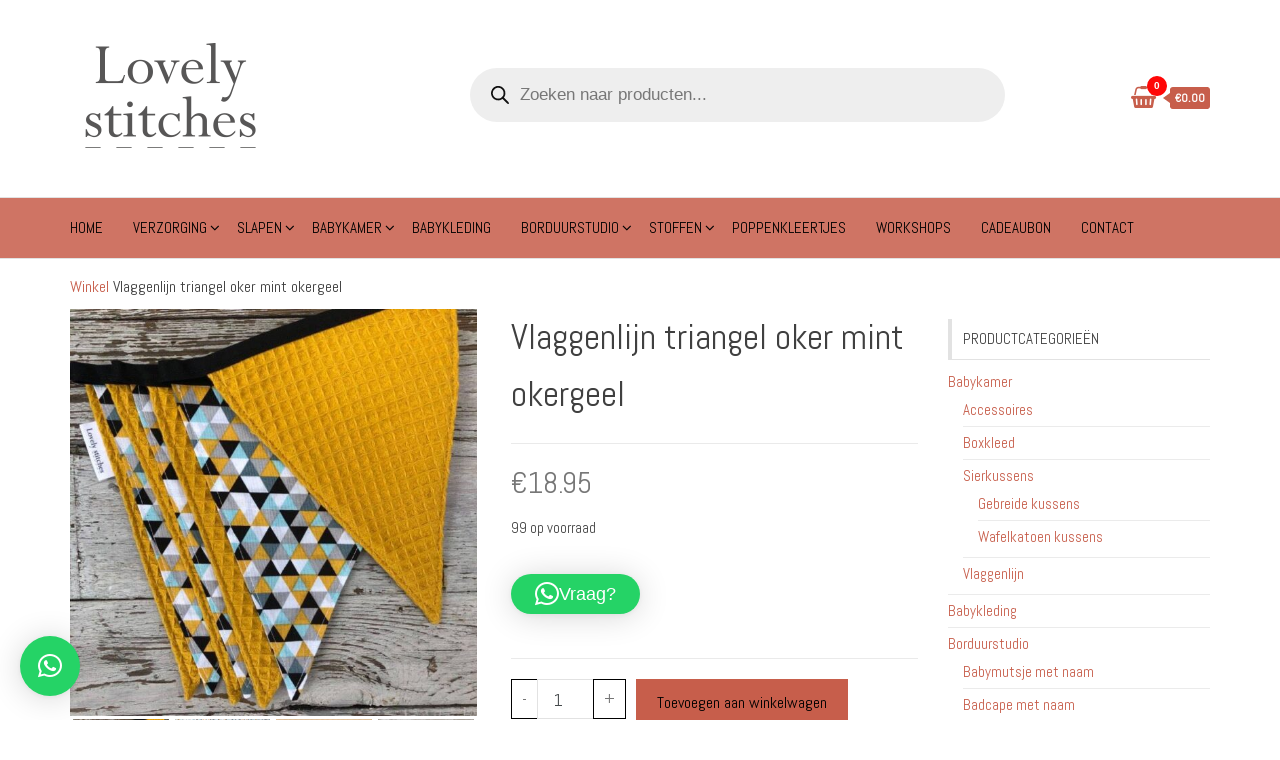

--- FILE ---
content_type: text/html; charset=UTF-8
request_url: https://www.lovelystitches.nl/product/vlaggenlijn-triangel-oker-mint-okergeel/
body_size: 49188
content:
<!DOCTYPE html>
<html lang="nl-NL">
    <head>
        <meta charset="UTF-8">
        <meta name="viewport" content="width=device-width, initial-scale=1">
        <link rel="profile" href="http://gmpg.org/xfn/11">
        <meta name='robots' content='index, follow, max-image-preview:large, max-snippet:-1, max-video-preview:-1' />

	<!-- This site is optimized with the Yoast SEO plugin v26.6 - https://yoast.com/wordpress/plugins/seo/ -->
	<title>Vlaggenlijn triangel oker mint okergeel - Lovely Stitches</title>
	<meta name="description" content="Vlaggenlijn triangel oker mint okergeel is leuk ter decoratie in een kinder / babykamer. De vlaggetjes zijn van dubbele stof." />
	<link rel="canonical" href="https://www.lovelystitches.nl/product/vlaggenlijn-triangel-oker-mint-okergeel/" />
	<meta property="og:locale" content="nl_NL" />
	<meta property="og:type" content="article" />
	<meta property="og:title" content="Vlaggenlijn triangel oker mint okergeel - Lovely Stitches" />
	<meta property="og:description" content="Vlaggenlijn triangel oker mint okergeel is leuk ter decoratie in een kinder / babykamer. De vlaggetjes zijn van dubbele stof." />
	<meta property="og:url" content="https://www.lovelystitches.nl/product/vlaggenlijn-triangel-oker-mint-okergeel/" />
	<meta property="og:site_name" content="Lovely Stitches" />
	<meta property="article:publisher" content="https://www.facebook.com/lovelystitchesnl" />
	<meta property="article:modified_time" content="2024-06-14T11:02:40+00:00" />
	<meta property="og:image" content="https://www.lovelystitches.nl/wp-content/uploads/2021/08/Vlaggenlijn-okergeel-triangel-mint2.jpg" />
	<meta property="og:image:width" content="750" />
	<meta property="og:image:height" content="750" />
	<meta property="og:image:type" content="image/jpeg" />
	<meta name="twitter:card" content="summary_large_image" />
	<meta name="twitter:label1" content="Geschatte leestijd" />
	<meta name="twitter:data1" content="2 minuten" />
	<script type="application/ld+json" class="yoast-schema-graph">{"@context":"https://schema.org","@graph":[{"@type":"WebPage","@id":"https://www.lovelystitches.nl/product/vlaggenlijn-triangel-oker-mint-okergeel/","url":"https://www.lovelystitches.nl/product/vlaggenlijn-triangel-oker-mint-okergeel/","name":"Vlaggenlijn triangel oker mint okergeel - Lovely Stitches","isPartOf":{"@id":"https://www.lovelystitches.nl/#website"},"primaryImageOfPage":{"@id":"https://www.lovelystitches.nl/product/vlaggenlijn-triangel-oker-mint-okergeel/#primaryimage"},"image":{"@id":"https://www.lovelystitches.nl/product/vlaggenlijn-triangel-oker-mint-okergeel/#primaryimage"},"thumbnailUrl":"https://www.lovelystitches.nl/wp-content/uploads/2021/08/Vlaggenlijn-okergeel-triangel-mint2.jpg","datePublished":"2021-08-08T19:35:09+00:00","dateModified":"2024-06-14T11:02:40+00:00","description":"Vlaggenlijn triangel oker mint okergeel is leuk ter decoratie in een kinder / babykamer. De vlaggetjes zijn van dubbele stof.","breadcrumb":{"@id":"https://www.lovelystitches.nl/product/vlaggenlijn-triangel-oker-mint-okergeel/#breadcrumb"},"inLanguage":"nl-NL","potentialAction":[{"@type":"ReadAction","target":["https://www.lovelystitches.nl/product/vlaggenlijn-triangel-oker-mint-okergeel/"]}]},{"@type":"ImageObject","inLanguage":"nl-NL","@id":"https://www.lovelystitches.nl/product/vlaggenlijn-triangel-oker-mint-okergeel/#primaryimage","url":"https://www.lovelystitches.nl/wp-content/uploads/2021/08/Vlaggenlijn-okergeel-triangel-mint2.jpg","contentUrl":"https://www.lovelystitches.nl/wp-content/uploads/2021/08/Vlaggenlijn-okergeel-triangel-mint2.jpg","width":750,"height":750},{"@type":"BreadcrumbList","@id":"https://www.lovelystitches.nl/product/vlaggenlijn-triangel-oker-mint-okergeel/#breadcrumb","itemListElement":[{"@type":"ListItem","position":1,"name":"Winkel","item":"https://www.lovelystitches.nl/winkel/"},{"@type":"ListItem","position":2,"name":"Vlaggenlijn triangel oker mint okergeel"}]},{"@type":"WebSite","@id":"https://www.lovelystitches.nl/#website","url":"https://www.lovelystitches.nl/","name":"Lovely Stitches","description":"","publisher":{"@id":"https://www.lovelystitches.nl/#organization"},"potentialAction":[{"@type":"SearchAction","target":{"@type":"EntryPoint","urlTemplate":"https://www.lovelystitches.nl/?s={search_term_string}"},"query-input":{"@type":"PropertyValueSpecification","valueRequired":true,"valueName":"search_term_string"}}],"inLanguage":"nl-NL"},{"@type":"Organization","@id":"https://www.lovelystitches.nl/#organization","name":"Lovely Stitches","alternateName":"Lovely Stitches","url":"https://www.lovelystitches.nl/","logo":{"@type":"ImageObject","inLanguage":"nl-NL","@id":"https://www.lovelystitches.nl/#/schema/logo/image/","url":"https://www.lovelystitches.nl/wp-content/uploads/2021/02/cropped-logo-lovely-stitches-original-onder-elkaar-e1614291376280-1.png","contentUrl":"https://www.lovelystitches.nl/wp-content/uploads/2021/02/cropped-logo-lovely-stitches-original-onder-elkaar-e1614291376280-1.png","width":200,"height":131,"caption":"Lovely Stitches"},"image":{"@id":"https://www.lovelystitches.nl/#/schema/logo/image/"},"sameAs":["https://www.facebook.com/lovelystitchesnl"]}]}</script>
	<!-- / Yoast SEO plugin. -->


<link rel='dns-prefetch' href='//www.googletagmanager.com' />
<link rel='dns-prefetch' href='//cdn.jsdelivr.net' />
<link rel='dns-prefetch' href='//fonts.googleapis.com' />
<link href='https://fonts.gstatic.com' crossorigin rel='preconnect' />
<link rel="alternate" type="application/rss+xml" title="Lovely Stitches &raquo; feed" href="https://www.lovelystitches.nl/feed/" />
<link rel="alternate" type="application/rss+xml" title="Lovely Stitches &raquo; reacties feed" href="https://www.lovelystitches.nl/comments/feed/" />
<link rel="alternate" title="oEmbed (JSON)" type="application/json+oembed" href="https://www.lovelystitches.nl/wp-json/oembed/1.0/embed?url=https%3A%2F%2Fwww.lovelystitches.nl%2Fproduct%2Fvlaggenlijn-triangel-oker-mint-okergeel%2F" />
<link rel="alternate" title="oEmbed (XML)" type="text/xml+oembed" href="https://www.lovelystitches.nl/wp-json/oembed/1.0/embed?url=https%3A%2F%2Fwww.lovelystitches.nl%2Fproduct%2Fvlaggenlijn-triangel-oker-mint-okergeel%2F&#038;format=xml" />
<style id='wp-img-auto-sizes-contain-inline-css' type='text/css'>
img:is([sizes=auto i],[sizes^="auto," i]){contain-intrinsic-size:3000px 1500px}
/*# sourceURL=wp-img-auto-sizes-contain-inline-css */
</style>

<link rel='stylesheet' id='sbi_styles-css' href='https://www.lovelystitches.nl/wp-content/plugins/instagram-feed/css/sbi-styles.min.css?ver=6.10.0' type='text/css' media='all' />
<style id='wp-emoji-styles-inline-css' type='text/css'>

	img.wp-smiley, img.emoji {
		display: inline !important;
		border: none !important;
		box-shadow: none !important;
		height: 1em !important;
		width: 1em !important;
		margin: 0 0.07em !important;
		vertical-align: -0.1em !important;
		background: none !important;
		padding: 0 !important;
	}
/*# sourceURL=wp-emoji-styles-inline-css */
</style>
<link rel='stylesheet' id='wp-block-library-css' href='https://www.lovelystitches.nl/wp-includes/css/dist/block-library/style.min.css?ver=6.9' type='text/css' media='all' />
<style id='classic-theme-styles-inline-css' type='text/css'>
/*! This file is auto-generated */
.wp-block-button__link{color:#fff;background-color:#32373c;border-radius:9999px;box-shadow:none;text-decoration:none;padding:calc(.667em + 2px) calc(1.333em + 2px);font-size:1.125em}.wp-block-file__button{background:#32373c;color:#fff;text-decoration:none}
/*# sourceURL=/wp-includes/css/classic-themes.min.css */
</style>
<link rel='stylesheet' id='pwgc-wc-blocks-style-css' href='https://www.lovelystitches.nl/wp-content/plugins/pw-woocommerce-gift-cards/assets/css/blocks.css?ver=2.29' type='text/css' media='all' />
<style id='global-styles-inline-css' type='text/css'>
:root{--wp--preset--aspect-ratio--square: 1;--wp--preset--aspect-ratio--4-3: 4/3;--wp--preset--aspect-ratio--3-4: 3/4;--wp--preset--aspect-ratio--3-2: 3/2;--wp--preset--aspect-ratio--2-3: 2/3;--wp--preset--aspect-ratio--16-9: 16/9;--wp--preset--aspect-ratio--9-16: 9/16;--wp--preset--color--black: #000000;--wp--preset--color--cyan-bluish-gray: #abb8c3;--wp--preset--color--white: #ffffff;--wp--preset--color--pale-pink: #f78da7;--wp--preset--color--vivid-red: #cf2e2e;--wp--preset--color--luminous-vivid-orange: #ff6900;--wp--preset--color--luminous-vivid-amber: #fcb900;--wp--preset--color--light-green-cyan: #7bdcb5;--wp--preset--color--vivid-green-cyan: #00d084;--wp--preset--color--pale-cyan-blue: #8ed1fc;--wp--preset--color--vivid-cyan-blue: #0693e3;--wp--preset--color--vivid-purple: #9b51e0;--wp--preset--gradient--vivid-cyan-blue-to-vivid-purple: linear-gradient(135deg,rgb(6,147,227) 0%,rgb(155,81,224) 100%);--wp--preset--gradient--light-green-cyan-to-vivid-green-cyan: linear-gradient(135deg,rgb(122,220,180) 0%,rgb(0,208,130) 100%);--wp--preset--gradient--luminous-vivid-amber-to-luminous-vivid-orange: linear-gradient(135deg,rgb(252,185,0) 0%,rgb(255,105,0) 100%);--wp--preset--gradient--luminous-vivid-orange-to-vivid-red: linear-gradient(135deg,rgb(255,105,0) 0%,rgb(207,46,46) 100%);--wp--preset--gradient--very-light-gray-to-cyan-bluish-gray: linear-gradient(135deg,rgb(238,238,238) 0%,rgb(169,184,195) 100%);--wp--preset--gradient--cool-to-warm-spectrum: linear-gradient(135deg,rgb(74,234,220) 0%,rgb(151,120,209) 20%,rgb(207,42,186) 40%,rgb(238,44,130) 60%,rgb(251,105,98) 80%,rgb(254,248,76) 100%);--wp--preset--gradient--blush-light-purple: linear-gradient(135deg,rgb(255,206,236) 0%,rgb(152,150,240) 100%);--wp--preset--gradient--blush-bordeaux: linear-gradient(135deg,rgb(254,205,165) 0%,rgb(254,45,45) 50%,rgb(107,0,62) 100%);--wp--preset--gradient--luminous-dusk: linear-gradient(135deg,rgb(255,203,112) 0%,rgb(199,81,192) 50%,rgb(65,88,208) 100%);--wp--preset--gradient--pale-ocean: linear-gradient(135deg,rgb(255,245,203) 0%,rgb(182,227,212) 50%,rgb(51,167,181) 100%);--wp--preset--gradient--electric-grass: linear-gradient(135deg,rgb(202,248,128) 0%,rgb(113,206,126) 100%);--wp--preset--gradient--midnight: linear-gradient(135deg,rgb(2,3,129) 0%,rgb(40,116,252) 100%);--wp--preset--font-size--small: 13px;--wp--preset--font-size--medium: 20px;--wp--preset--font-size--large: 36px;--wp--preset--font-size--x-large: 42px;--wp--preset--font-family--abril-fatface: Abril Fatface;--wp--preset--font-family--birds-of-paradise: Birds of paradise;--wp--preset--font-family--brids-of-paradise: Brids of paradise;--wp--preset--font-family--inconsolata: Inconsolata;--wp--preset--font-family--monsieur-la-douliase: Monsieur la Douliase;--wp--preset--font-family--pt-serif-normal: PT Serif normal;--wp--preset--font-family--signatura-monoline: Signatura Monoline;--wp--preset--spacing--20: 0.44rem;--wp--preset--spacing--30: 0.67rem;--wp--preset--spacing--40: 1rem;--wp--preset--spacing--50: 1.5rem;--wp--preset--spacing--60: 2.25rem;--wp--preset--spacing--70: 3.38rem;--wp--preset--spacing--80: 5.06rem;--wp--preset--shadow--natural: 6px 6px 9px rgba(0, 0, 0, 0.2);--wp--preset--shadow--deep: 12px 12px 50px rgba(0, 0, 0, 0.4);--wp--preset--shadow--sharp: 6px 6px 0px rgba(0, 0, 0, 0.2);--wp--preset--shadow--outlined: 6px 6px 0px -3px rgb(255, 255, 255), 6px 6px rgb(0, 0, 0);--wp--preset--shadow--crisp: 6px 6px 0px rgb(0, 0, 0);}:where(.is-layout-flex){gap: 0.5em;}:where(.is-layout-grid){gap: 0.5em;}body .is-layout-flex{display: flex;}.is-layout-flex{flex-wrap: wrap;align-items: center;}.is-layout-flex > :is(*, div){margin: 0;}body .is-layout-grid{display: grid;}.is-layout-grid > :is(*, div){margin: 0;}:where(.wp-block-columns.is-layout-flex){gap: 2em;}:where(.wp-block-columns.is-layout-grid){gap: 2em;}:where(.wp-block-post-template.is-layout-flex){gap: 1.25em;}:where(.wp-block-post-template.is-layout-grid){gap: 1.25em;}.has-black-color{color: var(--wp--preset--color--black) !important;}.has-cyan-bluish-gray-color{color: var(--wp--preset--color--cyan-bluish-gray) !important;}.has-white-color{color: var(--wp--preset--color--white) !important;}.has-pale-pink-color{color: var(--wp--preset--color--pale-pink) !important;}.has-vivid-red-color{color: var(--wp--preset--color--vivid-red) !important;}.has-luminous-vivid-orange-color{color: var(--wp--preset--color--luminous-vivid-orange) !important;}.has-luminous-vivid-amber-color{color: var(--wp--preset--color--luminous-vivid-amber) !important;}.has-light-green-cyan-color{color: var(--wp--preset--color--light-green-cyan) !important;}.has-vivid-green-cyan-color{color: var(--wp--preset--color--vivid-green-cyan) !important;}.has-pale-cyan-blue-color{color: var(--wp--preset--color--pale-cyan-blue) !important;}.has-vivid-cyan-blue-color{color: var(--wp--preset--color--vivid-cyan-blue) !important;}.has-vivid-purple-color{color: var(--wp--preset--color--vivid-purple) !important;}.has-black-background-color{background-color: var(--wp--preset--color--black) !important;}.has-cyan-bluish-gray-background-color{background-color: var(--wp--preset--color--cyan-bluish-gray) !important;}.has-white-background-color{background-color: var(--wp--preset--color--white) !important;}.has-pale-pink-background-color{background-color: var(--wp--preset--color--pale-pink) !important;}.has-vivid-red-background-color{background-color: var(--wp--preset--color--vivid-red) !important;}.has-luminous-vivid-orange-background-color{background-color: var(--wp--preset--color--luminous-vivid-orange) !important;}.has-luminous-vivid-amber-background-color{background-color: var(--wp--preset--color--luminous-vivid-amber) !important;}.has-light-green-cyan-background-color{background-color: var(--wp--preset--color--light-green-cyan) !important;}.has-vivid-green-cyan-background-color{background-color: var(--wp--preset--color--vivid-green-cyan) !important;}.has-pale-cyan-blue-background-color{background-color: var(--wp--preset--color--pale-cyan-blue) !important;}.has-vivid-cyan-blue-background-color{background-color: var(--wp--preset--color--vivid-cyan-blue) !important;}.has-vivid-purple-background-color{background-color: var(--wp--preset--color--vivid-purple) !important;}.has-black-border-color{border-color: var(--wp--preset--color--black) !important;}.has-cyan-bluish-gray-border-color{border-color: var(--wp--preset--color--cyan-bluish-gray) !important;}.has-white-border-color{border-color: var(--wp--preset--color--white) !important;}.has-pale-pink-border-color{border-color: var(--wp--preset--color--pale-pink) !important;}.has-vivid-red-border-color{border-color: var(--wp--preset--color--vivid-red) !important;}.has-luminous-vivid-orange-border-color{border-color: var(--wp--preset--color--luminous-vivid-orange) !important;}.has-luminous-vivid-amber-border-color{border-color: var(--wp--preset--color--luminous-vivid-amber) !important;}.has-light-green-cyan-border-color{border-color: var(--wp--preset--color--light-green-cyan) !important;}.has-vivid-green-cyan-border-color{border-color: var(--wp--preset--color--vivid-green-cyan) !important;}.has-pale-cyan-blue-border-color{border-color: var(--wp--preset--color--pale-cyan-blue) !important;}.has-vivid-cyan-blue-border-color{border-color: var(--wp--preset--color--vivid-cyan-blue) !important;}.has-vivid-purple-border-color{border-color: var(--wp--preset--color--vivid-purple) !important;}.has-vivid-cyan-blue-to-vivid-purple-gradient-background{background: var(--wp--preset--gradient--vivid-cyan-blue-to-vivid-purple) !important;}.has-light-green-cyan-to-vivid-green-cyan-gradient-background{background: var(--wp--preset--gradient--light-green-cyan-to-vivid-green-cyan) !important;}.has-luminous-vivid-amber-to-luminous-vivid-orange-gradient-background{background: var(--wp--preset--gradient--luminous-vivid-amber-to-luminous-vivid-orange) !important;}.has-luminous-vivid-orange-to-vivid-red-gradient-background{background: var(--wp--preset--gradient--luminous-vivid-orange-to-vivid-red) !important;}.has-very-light-gray-to-cyan-bluish-gray-gradient-background{background: var(--wp--preset--gradient--very-light-gray-to-cyan-bluish-gray) !important;}.has-cool-to-warm-spectrum-gradient-background{background: var(--wp--preset--gradient--cool-to-warm-spectrum) !important;}.has-blush-light-purple-gradient-background{background: var(--wp--preset--gradient--blush-light-purple) !important;}.has-blush-bordeaux-gradient-background{background: var(--wp--preset--gradient--blush-bordeaux) !important;}.has-luminous-dusk-gradient-background{background: var(--wp--preset--gradient--luminous-dusk) !important;}.has-pale-ocean-gradient-background{background: var(--wp--preset--gradient--pale-ocean) !important;}.has-electric-grass-gradient-background{background: var(--wp--preset--gradient--electric-grass) !important;}.has-midnight-gradient-background{background: var(--wp--preset--gradient--midnight) !important;}.has-small-font-size{font-size: var(--wp--preset--font-size--small) !important;}.has-medium-font-size{font-size: var(--wp--preset--font-size--medium) !important;}.has-large-font-size{font-size: var(--wp--preset--font-size--large) !important;}.has-x-large-font-size{font-size: var(--wp--preset--font-size--x-large) !important;}.has-abril-fatface-font-family{font-family: var(--wp--preset--font-family--abril-fatface) !important;}.has-birds-of-paradise-font-family{font-family: var(--wp--preset--font-family--birds-of-paradise) !important;}.has-brids-of-paradise-font-family{font-family: var(--wp--preset--font-family--brids-of-paradise) !important;}.has-inconsolata-font-family{font-family: var(--wp--preset--font-family--inconsolata) !important;}.has-monsieur-la-douliase-font-family{font-family: var(--wp--preset--font-family--monsieur-la-douliase) !important;}.has-pt-serif-normal-font-family{font-family: var(--wp--preset--font-family--pt-serif-normal) !important;}.has-signatura-monoline-font-family{font-family: var(--wp--preset--font-family--signatura-monoline) !important;}
:where(.wp-block-post-template.is-layout-flex){gap: 1.25em;}:where(.wp-block-post-template.is-layout-grid){gap: 1.25em;}
:where(.wp-block-term-template.is-layout-flex){gap: 1.25em;}:where(.wp-block-term-template.is-layout-grid){gap: 1.25em;}
:where(.wp-block-columns.is-layout-flex){gap: 2em;}:where(.wp-block-columns.is-layout-grid){gap: 2em;}
:root :where(.wp-block-pullquote){font-size: 1.5em;line-height: 1.6;}
/*# sourceURL=global-styles-inline-css */
</style>
<link rel='stylesheet' id='envo-storefront-pro-css' href='https://www.lovelystitches.nl/wp-content/plugins/envo-storefront-pro/css/style.css?ver=1.8.5' type='text/css' media='all' />
<link rel='stylesheet' id='envo-storefront-pro-fancybox-css' href='https://www.lovelystitches.nl/wp-content/plugins/envo-storefront-pro/css/jquery.fancybox.min.css?ver=1.8.5' type='text/css' media='all' />
<link rel='stylesheet' id='photoswipe-css' href='https://www.lovelystitches.nl/wp-content/plugins/woocommerce/assets/css/photoswipe/photoswipe.min.css?ver=10.4.2' type='text/css' media='all' />
<link rel='stylesheet' id='photoswipe-default-skin-css' href='https://www.lovelystitches.nl/wp-content/plugins/woocommerce/assets/css/photoswipe/default-skin/default-skin.min.css?ver=10.4.2' type='text/css' media='all' />
<link rel='stylesheet' id='woocommerce-layout-css' href='https://www.lovelystitches.nl/wp-content/plugins/woocommerce/assets/css/woocommerce-layout.css?ver=10.4.2' type='text/css' media='all' />
<link rel='stylesheet' id='woocommerce-smallscreen-css' href='https://www.lovelystitches.nl/wp-content/plugins/woocommerce/assets/css/woocommerce-smallscreen.css?ver=10.4.2' type='text/css' media='only screen and (max-width: 768px)' />
<link rel='stylesheet' id='woocommerce-general-css' href='https://www.lovelystitches.nl/wp-content/plugins/woocommerce/assets/css/woocommerce.css?ver=10.4.2' type='text/css' media='all' />
<style id='woocommerce-inline-inline-css' type='text/css'>
.woocommerce form .form-row .required { visibility: visible; }
@media only screen and (min-width: 769px) {.woocommerce #content div.product div.summary, .woocommerce div.product div.summary, .woocommerce-page #content div.product div.summary, .woocommerce-page div.product div.summary{width: 52%; padding-left: 4%;}}
/*# sourceURL=woocommerce-inline-inline-css */
</style>
<link rel='stylesheet' id='sendcloud-checkout-css-css' href='https://www.lovelystitches.nl/wp-content/plugins/sendcloud-shipping/resources/css/sendcloud-checkout.css?ver=2.4.5' type='text/css' media='all' />
<link rel='stylesheet' id='dgwt-wcas-style-css' href='https://www.lovelystitches.nl/wp-content/plugins/ajax-search-for-woocommerce/assets/css/style.min.css?ver=1.32.1' type='text/css' media='all' />
<link rel='stylesheet' id='bootstrap-css' href='https://www.lovelystitches.nl/wp-content/themes/envo-storefront/css/bootstrap.css?ver=3.3.7' type='text/css' media='all' />
<link rel='stylesheet' id='mmenu-light-css' href='https://www.lovelystitches.nl/wp-content/themes/envo-storefront/css/mmenu-light.min.css?ver=1.0.7' type='text/css' media='all' />
<link rel='stylesheet' id='envo-storefront-stylesheet-css' href='https://www.lovelystitches.nl/wp-content/themes/envo-storefront/style.css?ver=1.0.7' type='text/css' media='all' />
<link rel='stylesheet' id='font-awesome-css' href='https://www.lovelystitches.nl/wp-content/plugins/elementor/assets/lib/font-awesome/css/font-awesome.min.css?ver=4.7.0' type='text/css' media='all' />
<link rel='stylesheet' id='pwb-styles-frontend-css' href='https://www.lovelystitches.nl/wp-content/plugins/perfect-woocommerce-brands/build/frontend/css/style.css?ver=3.6.8' type='text/css' media='all' />
<link rel='stylesheet' id='mollie-applepaydirect-css' href='https://www.lovelystitches.nl/wp-content/plugins/mollie-payments-for-woocommerce/public/css/mollie-applepaydirect.min.css?ver=1765982076' type='text/css' media='screen' />
<link rel='stylesheet' id='dashicons-css' href='https://www.lovelystitches.nl/wp-includes/css/dashicons.min.css?ver=6.9' type='text/css' media='all' />
<link rel='stylesheet' id='thwepof-public-style-css' href='https://www.lovelystitches.nl/wp-content/plugins/woo-extra-product-options/public/assets/css/thwepof-public.min.css?ver=6.9' type='text/css' media='all' />
<link rel='stylesheet' id='jquery-ui-style-css' href='https://www.lovelystitches.nl/wp-content/plugins/woo-extra-product-options/public/assets/css/jquery-ui/jquery-ui.css?ver=6.9' type='text/css' media='all' />
<link rel='stylesheet' id='jquery-timepicker-css' href='https://www.lovelystitches.nl/wp-content/plugins/woo-extra-product-options/public/assets/js/timepicker/jquery.timepicker.css?ver=6.9' type='text/css' media='all' />
<link rel='stylesheet' id='tawcvs-frontend-css' href='https://www.lovelystitches.nl/wp-content/plugins/variation-swatches-for-woocommerce/assets/css/frontend.css?ver=2.2.5' type='text/css' media='all' />
<script type="text/javascript" id="woocommerce-google-analytics-integration-gtag-js-after">
/* <![CDATA[ */
/* Google Analytics for WooCommerce (gtag.js) */
					window.dataLayer = window.dataLayer || [];
					function gtag(){dataLayer.push(arguments);}
					// Set up default consent state.
					for ( const mode of [{"analytics_storage":"denied","ad_storage":"denied","ad_user_data":"denied","ad_personalization":"denied","region":["AT","BE","BG","HR","CY","CZ","DK","EE","FI","FR","DE","GR","HU","IS","IE","IT","LV","LI","LT","LU","MT","NL","NO","PL","PT","RO","SK","SI","ES","SE","GB","CH"]}] || [] ) {
						gtag( "consent", "default", { "wait_for_update": 500, ...mode } );
					}
					gtag("js", new Date());
					gtag("set", "developer_id.dOGY3NW", true);
					gtag("config", "G-BG8V09NFS8", {"track_404":true,"allow_google_signals":true,"logged_in":false,"linker":{"domains":[],"allow_incoming":false},"custom_map":{"dimension1":"logged_in"}});
//# sourceURL=woocommerce-google-analytics-integration-gtag-js-after
/* ]]> */
</script>
<script type="text/javascript" src="https://www.lovelystitches.nl/wp-includes/js/dist/hooks.min.js?ver=dd5603f07f9220ed27f1" id="wp-hooks-js"></script>
<script type="text/javascript" src="https://www.lovelystitches.nl/wp-includes/js/jquery/jquery.min.js?ver=3.7.1" id="jquery-core-js"></script>
<script type="text/javascript" src="https://www.lovelystitches.nl/wp-includes/js/jquery/jquery-migrate.min.js?ver=3.4.1" id="jquery-migrate-js"></script>
<script type="text/javascript" src="https://www.lovelystitches.nl/wp-content/plugins/woocommerce/assets/js/jquery-blockui/jquery.blockUI.min.js?ver=2.7.0-wc.10.4.2" id="wc-jquery-blockui-js" defer="defer" data-wp-strategy="defer"></script>
<script type="text/javascript" id="wc-add-to-cart-js-extra">
/* <![CDATA[ */
var wc_add_to_cart_params = {"ajax_url":"/wp-admin/admin-ajax.php","wc_ajax_url":"/?wc-ajax=%%endpoint%%","i18n_view_cart":"Bekijk winkelwagen","cart_url":"https://www.lovelystitches.nl/cart/","is_cart":"","cart_redirect_after_add":"no"};
//# sourceURL=wc-add-to-cart-js-extra
/* ]]> */
</script>
<script type="text/javascript" src="https://www.lovelystitches.nl/wp-content/plugins/woocommerce/assets/js/frontend/add-to-cart.min.js?ver=10.4.2" id="wc-add-to-cart-js" defer="defer" data-wp-strategy="defer"></script>
<script type="text/javascript" src="https://www.lovelystitches.nl/wp-content/plugins/woocommerce/assets/js/flexslider/jquery.flexslider.min.js?ver=2.7.2-wc.10.4.2" id="wc-flexslider-js" defer="defer" data-wp-strategy="defer"></script>
<script type="text/javascript" src="https://www.lovelystitches.nl/wp-content/plugins/woocommerce/assets/js/photoswipe/photoswipe.min.js?ver=4.1.1-wc.10.4.2" id="wc-photoswipe-js" defer="defer" data-wp-strategy="defer"></script>
<script type="text/javascript" src="https://www.lovelystitches.nl/wp-content/plugins/woocommerce/assets/js/photoswipe/photoswipe-ui-default.min.js?ver=4.1.1-wc.10.4.2" id="wc-photoswipe-ui-default-js" defer="defer" data-wp-strategy="defer"></script>
<script type="text/javascript" id="wc-single-product-js-extra">
/* <![CDATA[ */
var wc_single_product_params = {"i18n_required_rating_text":"Selecteer een waardering","i18n_rating_options":["1 van de 5 sterren","2 van de 5 sterren","3 van de 5 sterren","4 van de 5 sterren","5 van de 5 sterren"],"i18n_product_gallery_trigger_text":"Afbeeldinggalerij in volledig scherm bekijken","review_rating_required":"yes","flexslider":{"rtl":false,"animation":"slide","smoothHeight":true,"directionNav":false,"controlNav":"thumbnails","slideshow":false,"animationSpeed":500,"animationLoop":false,"allowOneSlide":false},"zoom_enabled":"","zoom_options":[],"photoswipe_enabled":"1","photoswipe_options":{"shareEl":false,"closeOnScroll":false,"history":false,"hideAnimationDuration":0,"showAnimationDuration":0},"flexslider_enabled":"1"};
//# sourceURL=wc-single-product-js-extra
/* ]]> */
</script>
<script type="text/javascript" src="https://www.lovelystitches.nl/wp-content/plugins/woocommerce/assets/js/frontend/single-product.min.js?ver=10.4.2" id="wc-single-product-js" defer="defer" data-wp-strategy="defer"></script>
<script type="text/javascript" src="https://www.lovelystitches.nl/wp-content/plugins/woocommerce/assets/js/js-cookie/js.cookie.min.js?ver=2.1.4-wc.10.4.2" id="wc-js-cookie-js" defer="defer" data-wp-strategy="defer"></script>
<script type="text/javascript" id="woocommerce-js-extra">
/* <![CDATA[ */
var woocommerce_params = {"ajax_url":"/wp-admin/admin-ajax.php","wc_ajax_url":"/?wc-ajax=%%endpoint%%","i18n_password_show":"Wachtwoord weergeven","i18n_password_hide":"Wachtwoord verbergen"};
//# sourceURL=woocommerce-js-extra
/* ]]> */
</script>
<script type="text/javascript" src="https://www.lovelystitches.nl/wp-content/plugins/woocommerce/assets/js/frontend/woocommerce.min.js?ver=10.4.2" id="woocommerce-js" defer="defer" data-wp-strategy="defer"></script>
<script type="text/javascript" id="wc-cart-fragments-js-extra">
/* <![CDATA[ */
var wc_cart_fragments_params = {"ajax_url":"/wp-admin/admin-ajax.php","wc_ajax_url":"/?wc-ajax=%%endpoint%%","cart_hash_key":"wc_cart_hash_018831f18b01227beeed13a4b23fb2bb","fragment_name":"wc_fragments_018831f18b01227beeed13a4b23fb2bb","request_timeout":"5000"};
//# sourceURL=wc-cart-fragments-js-extra
/* ]]> */
</script>
<script type="text/javascript" src="https://www.lovelystitches.nl/wp-content/plugins/woocommerce/assets/js/frontend/cart-fragments.min.js?ver=10.4.2" id="wc-cart-fragments-js" defer="defer" data-wp-strategy="defer"></script>
<script type="text/javascript" id="wpm-js-extra">
/* <![CDATA[ */
var wpm = {"ajax_url":"https://www.lovelystitches.nl/wp-admin/admin-ajax.php","root":"https://www.lovelystitches.nl/wp-json/","nonce_wp_rest":"c9984118c1","nonce_ajax":"5173ef0cbd"};
//# sourceURL=wpm-js-extra
/* ]]> */
</script>
<script type="text/javascript" src="https://www.lovelystitches.nl/wp-content/plugins/woocommerce-google-adwords-conversion-tracking-tag/js/public/free/wpm-public.p1.min.js?ver=1.54.1" id="wpm-js"></script>
<link rel="https://api.w.org/" href="https://www.lovelystitches.nl/wp-json/" /><link rel="alternate" title="JSON" type="application/json" href="https://www.lovelystitches.nl/wp-json/wp/v2/product/2529" /><link rel="EditURI" type="application/rsd+xml" title="RSD" href="https://www.lovelystitches.nl/xmlrpc.php?rsd" />
<meta name="generator" content="WordPress 6.9" />
<meta name="generator" content="WooCommerce 10.4.2" />
<link rel='shortlink' href='https://www.lovelystitches.nl/?p=2529' />
<meta name="generator" content="Site Kit by Google 1.168.0" />
<!-- This website runs the Product Feed PRO for WooCommerce by AdTribes.io plugin - version woocommercesea_option_installed_version -->
		<style>
			.dgwt-wcas-ico-magnifier,.dgwt-wcas-ico-magnifier-handler{max-width:20px}.dgwt-wcas-search-wrapp{max-width:600px}		</style>
		<!-- Google site verification - Google for WooCommerce -->
<meta name="google-site-verification" content="O8OWeZdgh92vEYBM1YTvQv5YbDyl7-wmRLlfGCKALFE" />
	<noscript><style>.woocommerce-product-gallery{ opacity: 1 !important; }</style></noscript>
	<meta name="generator" content="Elementor 3.34.0; features: additional_custom_breakpoints; settings: css_print_method-external, google_font-enabled, font_display-auto">

<!-- START Pixel Manager for WooCommerce -->

		<script>

			window.wpmDataLayer = window.wpmDataLayer || {};
			window.wpmDataLayer = Object.assign(window.wpmDataLayer, {"cart":{},"cart_item_keys":{},"version":{"number":"1.54.1","pro":false,"eligible_for_updates":false,"distro":"fms","beta":false,"show":true},"pixels":{"google":{"linker":{"settings":null},"user_id":false,"ads":{"conversion_ids":{"AW-765827414":"AmPECJaBh_gCENaylu0C"},"dynamic_remarketing":{"status":true,"id_type":"post_id","send_events_with_parent_ids":true},"google_business_vertical":"retail","phone_conversion_number":"","phone_conversion_label":""},"tag_id":"AW-765827414","tag_id_suppressed":[],"tag_gateway":{"measurement_path":""},"tcf_support":false,"consent_mode":{"is_active":false,"wait_for_update":500,"ads_data_redaction":false,"url_passthrough":true}}},"shop":{"list_name":"Product | Vlaggenlijn triangel oker mint okergeel","list_id":"product_vlaggenlijn-triangel-oker-mint-okergeel","page_type":"product","product_type":"simple","currency":"EUR","selectors":{"addToCart":[],"beginCheckout":[]},"order_duplication_prevention":true,"view_item_list_trigger":{"test_mode":false,"background_color":"green","opacity":0.5,"repeat":true,"timeout":1000,"threshold":0.8},"variations_output":true,"session_active":false},"page":{"id":2529,"title":"Vlaggenlijn triangel oker mint okergeel","type":"product","categories":[],"parent":{"id":0,"title":"Vlaggenlijn triangel oker mint okergeel","type":"product","categories":[]}},"general":{"user_logged_in":false,"scroll_tracking_thresholds":[],"page_id":2529,"exclude_domains":[],"server_2_server":{"active":false,"user_agent_exclude_patterns":[],"ip_exclude_list":[],"pageview_event_s2s":{"is_active":false,"pixels":[]}},"consent_management":{"explicit_consent":false},"lazy_load_pmw":false,"chunk_base_path":"https://www.lovelystitches.nl/wp-content/plugins/woocommerce-google-adwords-conversion-tracking-tag/js/public/free/","modules":{"load_deprecated_functions":true}}});

		</script>

		
<!-- END Pixel Manager for WooCommerce -->
			<meta name="pm-dataLayer-meta" content="2529" class="wpmProductId"
				  data-id="2529">
					<script>
			(window.wpmDataLayer = window.wpmDataLayer || {}).products                = window.wpmDataLayer.products || {};
			window.wpmDataLayer.products[2529] = {"id":"2529","sku":"Vlaggenlijn triangel oker mint okergeel","price":18.95,"brand":"","quantity":1,"dyn_r_ids":{"post_id":"2529","sku":"Vlaggenlijn triangel oker mint okergeel","gpf":"woocommerce_gpf_2529","gla":"gla_2529"},"is_variable":false,"type":"simple","name":"Vlaggenlijn triangel oker mint okergeel","category":["Vlaggenlijn"],"is_variation":false};
					</script>
		            <style>
                .woocommerce div.product .cart.variations_form .tawcvs-swatches,
                .woocommerce:not(.archive) li.product .cart.variations_form .tawcvs-swatches,
                .woocommerce.single-product .cart.variations_form .tawcvs-swatches,
                .wc-product-table-wrapper .cart.variations_form .tawcvs-swatches,
                .woocommerce.archive .cart.variations_form .tawcvs-swatches {
                    margin-top: 0px;
                    margin-right: 30px;
                    margin-bottom: 30px;
                    margin-left: 0px;
                    padding-top: 0px;
                    padding-right: 0px;
                    padding-bottom: 0px;
                    padding-left: 0px;
                }

                .woocommerce div.product .cart.variations_form .tawcvs-swatches .swatch-item-wrapper,
                .woocommerce:not(.archive) li.product .cart.variations_form .tawcvs-swatches .swatch-item-wrapper,
                .woocommerce.single-product .cart.variations_form .tawcvs-swatches .swatch-item-wrapper,
                .wc-product-table-wrapper .cart.variations_form .tawcvs-swatches .swatch-item-wrapper,
                .woocommerce.archive .cart.variations_form .tawcvs-swatches .swatch-item-wrapper {
                 margin-top: 0px !important;
                    margin-right: 0px !important;
                    margin-bottom: 0px !important;
                    margin-left: 0px !important;
                    padding-top: 0px !important;
                    padding-right: 15px !important;
                    padding-bottom: 15px !important;
                    padding-left: 0px !important;
                }

                /*tooltip*/
                .woocommerce div.product .cart.variations_form .tawcvs-swatches .swatch .swatch__tooltip,
                .woocommerce:not(.archive) li.product .cart.variations_form .tawcvs-swatches .swatch .swatch__tooltip,
                .woocommerce.single-product .cart.variations_form .tawcvs-swatches .swatch .swatch__tooltip,
                .wc-product-table-wrapper .cart.variations_form .tawcvs-swatches .swatch .swatch__tooltip,
                .woocommerce.archive .cart.variations_form .tawcvs-swatches .swatch .swatch__tooltip {
                 width: px;
                    max-width: px;
                    line-height: 1;
                }
            </style>
						<style>
				.e-con.e-parent:nth-of-type(n+4):not(.e-lazyloaded):not(.e-no-lazyload),
				.e-con.e-parent:nth-of-type(n+4):not(.e-lazyloaded):not(.e-no-lazyload) * {
					background-image: none !important;
				}
				@media screen and (max-height: 1024px) {
					.e-con.e-parent:nth-of-type(n+3):not(.e-lazyloaded):not(.e-no-lazyload),
					.e-con.e-parent:nth-of-type(n+3):not(.e-lazyloaded):not(.e-no-lazyload) * {
						background-image: none !important;
					}
				}
				@media screen and (max-height: 640px) {
					.e-con.e-parent:nth-of-type(n+2):not(.e-lazyloaded):not(.e-no-lazyload),
					.e-con.e-parent:nth-of-type(n+2):not(.e-lazyloaded):not(.e-no-lazyload) * {
						background-image: none !important;
					}
				}
			</style>
			            <style type="text/css" id="envo-storefront-header-css">
            	
                                .site-title,
                    .site-description {
                        position: absolute;
                        clip: rect(1px, 1px, 1px, 1px);
                    }
            	
            </style>
            			<meta name="theme-color" content="#FFFFFF">
			<link rel="icon" href="https://www.lovelystitches.nl/wp-content/uploads/2021/02/cropped-cropped-logo-lovely-stitches-original-onder-elkaar--32x32.png" sizes="32x32" />
<link rel="icon" href="https://www.lovelystitches.nl/wp-content/uploads/2021/02/cropped-cropped-logo-lovely-stitches-original-onder-elkaar--192x192.png" sizes="192x192" />
<link rel="apple-touch-icon" href="https://www.lovelystitches.nl/wp-content/uploads/2021/02/cropped-cropped-logo-lovely-stitches-original-onder-elkaar--180x180.png" />
<meta name="msapplication-TileImage" content="https://www.lovelystitches.nl/wp-content/uploads/2021/02/cropped-cropped-logo-lovely-stitches-original-onder-elkaar--270x270.png" />
		<style type="text/css" id="wp-custom-css">
			.tawcvs-swatches .swatch {
	width: 65px;
	height: 65px;
 border-radius:20%;
 -webkit-border-radius:20%;
	-moz-border-radius: 20%;	
}

.tawcvs-swatches .swatch-image img{
 border-radius:20%;
 -webkit-border-radius:20%;
	-moz-border-radius: 20%;
}

body, nav.navigation.post-navigation a, .nav-subtitle {
font-size:16px;
}

.woocommerce div.product div.images .flex-control-thumbs li img
{
	padding: 3px;
}

.woocommerce ul.products.columns-3 li.product, .woocommerce-page ul.products.columns-3 li.product
{
	height 460px;
}

.woocommerce ul.products li.product, .woocommerce-page ul.products li.product
{
	height 460px;
}

.swatch-item-wrapper
{
	width:65px;
	height:60px;
}

.swatch-image
{
	width:65px;
	height:60px;
}

.woocommerce div.product form.cart.swatches-support .tawcvs-swatches .swatch:before, .woocommerce div.product form.cart.swatches-support .tawcvs-swatches .swatch-show-more:before, .woocommerce.archive form.cart.swatches-support .tawcvs-swatches .swatch:before, .woocommerce.archive form.cart.swatches-support .tawcvs-swatches .swatch-show-more:before
{
	position: absolute;
	left: 0px;
  top: 0px; 
  right: 0px; 
  bottom: 0px;
	border: 3px solid #ddd;
}

.swatch-shape-rounded:before
{
	width:46px;
	height:46px;
	max-width:46px;
	max-height:46px;
}

.swatch-image img
{
	width:54px;
	height:54px;
	max-width:54px;
	max-height:54px;	
}


.open-panel {
width:0px;
heigth:0px;
}

.woo-float-info
{
	display:none;
}		</style>
		<style id="kirki-inline-styles">.top-bar-section{font-family:Abel;font-size:12px;font-weight:400;letter-spacing:0px;text-transform:none;padding-top:5px;padding-right:0px;padding-bottom:5px;padding-left:0px;}.site-header{padding-bottom:33px;padding-top:33px;}.site-branding-logo img{padding-top:0px;padding-right:0px;padding-bottom:0px;padding-left:0px;}.site-branding-text{padding-top:0px;padding-right:0px;padding-bottom:0px;padding-left:0px;}.site-branding-text h1.site-title a:hover, .site-branding-text .site-title a:hover, .site-branding-text h1.site-title, .site-branding-text .site-title, .site-branding-text h1.site-title a, .site-branding-text .site-title a{font-family:Abel;font-weight:400;letter-spacing:0px;text-transform:none;}p.site-description{font-family:Abel;font-weight:400;letter-spacing:0px;text-transform:none;}.site-heading-sidebar{font-family:Abel;font-weight:400;letter-spacing:0px;text-transform:none;}#site-navigation, #site-navigation .navbar-nav > li > a, #site-navigation .dropdown-menu > li > a{font-family:Abel;font-size:15px;font-weight:400;letter-spacing:0px;text-transform:uppercase;color:#000000;}.open-panel span{background-color:#000000;}.navbar-default .navbar-brand.brand-absolute, a.cart-contents i, .header-my-account a{color:#000000;}#site-navigation, #site-navigation .dropdown-menu, #site-navigation.shrink, .header-cart-block .header-cart-inner ul.site-header-cart, .center-cart-middle{background-color:rgba(199,94,75,0.86);}.nav > li.active > a:after, .current-page-parent:after{background-color:#c75e4b;}.footer-credits{background-color:#c75e4b;}.footer-credits-text{padding-top:20px;padding-right:0px;padding-bottom:20px;padding-left:0px;}#content-footer-section .widget{font-family:Abel;font-size:15px;font-weight:400;letter-spacing:0px;text-transform:none;}#content-footer-section .widget-title h3{font-family:Abel;font-size:15px;font-weight:400;letter-spacing:0px;line-height:1.6;}#content-footer-section, #content-footer-section .widget-title h3{background-color:#c75e4b;}#content-footer-section a{color:#000000;}#content-footer-section{padding-top:15px;padding-right:15px;padding-bottom:15px;padding-left:15px;}body, nav.navigation.post-navigation a, .nav-subtitle{font-family:Abel;font-size:16px;font-weight:400;letter-spacing:0px;line-height:1.6;}a, .author-meta a, .tags-links a, .cat-links a, nav.navigation.pagination .nav-links a, .comments-meta a{color:#c75e4b;}.widget-title:before, nav.navigation.pagination .current:before{background-color:#c75e4b;}nav.navigation.pagination .current:before{border-color:#c75e4b;}.read-more-button a, #searchsubmit, .btn-default, input[type="submit"], input#submit, input#submit:hover, button, a.comment-reply-link, .btn-default:hover, input[type="submit"]:hover, button:hover, a.comment-reply-link:hover{color:#000000;background-color:#c75e4b;}.single-head .posted-date{display:inline-block;}.single-head .comments-meta{display:inline-block;}.single-head .author-meta{display:inline-block;}.entry-footer .cat-links{display:inline-block;}.entry-footer .tags-links{display:inline-block;}nav.navigation.post-navigation{display:inline-block;}h1.single-title{font-family:Abel;font-weight:400;letter-spacing:0px;text-transform:none;}.single article .post, .page article .page, .single article .posted-date, .single .cat-links span, .single .tags-links span, .nav-subtitle{font-family:Abel;font-weight:400;letter-spacing:0px;text-transform:none;}.news-item .posted-date{display:inline-block;}.news-item .comments-meta{display:inline-block;}.news-item .author-meta{display:inline-block;}.news-item.has-thumbnail .news-thumb img{-webkit-border-radius:0px;-moz-border-radius:0px;border-radius:0px;-webkit-box-shadow:0px 5px 5px 0px rgba(0,0,0,0.2);-moz-box-shadow:0px 5px 5px 0px rgba(0,0,0,0.2);box-shadow:0px 5px 5px 0px rgba(0,0,0,0.2);}.news-item h2 a{font-family:Abel;font-weight:400;letter-spacing:0px;text-transform:none;}.news-text-wrap .author-meta, .news-text-wrap .posted-date, .news-text-wrap .post-excerpt{font-family:Abel;font-weight:400;letter-spacing:0px;text-transform:none;}.blog .page-area .col-md-9, .archive .page-area .col-md-9, article.col-md-9{float:left;}#sidebar .widget-title h3{font-family:Abel;font-size:15px;font-weight:400;letter-spacing:0px;line-height:1.6;}#sidebar .widget{font-family:Abel;font-size:15px;font-weight:400;letter-spacing:0px;line-height:1.6;}#return-to-top{right:20px;bottom:20px;}.rtl #return-to-top{left:20px;}.woocommerce ul.products li.product h3, li.product-category.product h3, .woocommerce ul.products li.product h2.woocommerce-loop-product__title, .woocommerce ul.products li.product h2.woocommerce-loop-category__title{font-family:Abel;font-size:18px;font-weight:400;letter-spacing:0px;line-height:1.6;}.woocommerce ul.products li.product .price{font-family:Abel;font-size:18px;font-weight:400;letter-spacing:0px;line-height:1.6;}.woocommerce ul.products li.product .button{color:#ffffff;background-color:#c75e4b;-webkit-border-radius:3px;-moz-border-radius:3px;border-radius:3px;}.woocommerce ul.products li.product{padding:8px;-webkit-border-radius:5px;-moz-border-radius:5px;border-radius:5px;}.woocommerce ul.products li.product a img{-webkit-border-radius:5px;-moz-border-radius:5px;border-radius:5px;}.it-has-gallery .secondary-image{left:8px;top:8px;width:calc(100% - (2*8px))!important;}.woocommerce ul.products li.product, .woocommerce-page ul.products li.product{-webkit-box-shadow:0px 0px 0px 0px rgba(0,0,0,0.25);-moz-box-shadow:0px 0px 0px 0px rgba(0,0,0,0.25);box-shadow:0px 0px 0px 0px rgba(0,0,0,0.25);}.woocommerce ul.products li.product:hover, .woocommerce-page ul.products li.product:hover{-webkit-box-shadow:0px 0px 0px 0px rgba(0,0,0,0.38);-moz-box-shadow:0px 0px 0px 0px rgba(0,0,0,0.38);box-shadow:0px 0px 0px 0px rgba(0,0,0,0.38);}.woocommerce span.onsale, .single .woocommerce .related span.onsale{color:#000000;background-color:#c75e4b;}.woocommerce div.product .product_title{font-family:Abel;font-size:36px;font-weight:400;letter-spacing:0px;line-height:1.6;}.woocommerce div.product p.price, .woocommerce div.product span.price{font-family:Abel;font-size:30px;font-weight:400;letter-spacing:0px;line-height:1.6;}.woocommerce div.product .woocommerce-tabs ul.tabs{text-align:center;}.woocommerce div.product .woocommerce-tabs ul.tabs.wc-tabs li.active a{color:#000000;background-color:#c75e4b;}.woocommerce div.product .woocommerce-tabs ul.tabs.wc-tabs li.active a, .woocommerce div.product .woocommerce-tabs ul.tabs.wc-tabs li:hover a{border-bottom-color:#000000;}.woocommerce div.product .woocommerce-tabs ul.tabs li a{color:#c75e4b;}.single.woocommerce span.onsale{background-color:#c75e4b;}.woocommerce #respond input#submit, .woocommerce a.button, #sidebar .widget.widget_shopping_cart a.button, .woocommerce button.button, .woocommerce input.button, .woocommerce #respond input#submit.alt, .woocommerce a.button.alt, .woocommerce button.button.alt, .woocommerce input.button.alt{color:#000000;}.woocommerce #respond input#submit, .woocommerce a.button, .woocommerce button.button, .woocommerce input.button, .woocommerce #respond input#submit.alt, .woocommerce a.button.alt, .woocommerce button.button.alt, .woocommerce input.button.alt{border-color:#c75e4b;background-color:#c75e4b;-webkit-border-radius:0px;-moz-border-radius:0px;border-radius:0px;}.woocommerce #respond input#submit:hover, .woocommerce a.button:hover, #sidebar .widget.widget_shopping_cart a.button:hover, .woocommerce button.button:hover, .woocommerce input.button:hover, .woocommerce #respond input#submit.alt:hover, .woocommerce a.button.alt:hover, .woocommerce button.button.alt:hover, .woocommerce input.button.alt:hover{color:#000000;}.woocommerce #respond input#submit:hover, .woocommerce a.button:hover, .woocommerce button.button:hover, .woocommerce input.button:hover, .woocommerce #respond input#submit.alt:hover, .woocommerce a.button.alt:hover, .woocommerce button.button.alt:hover, .woocommerce input.button.alt:hover{background-color:#64c74b;}.single-product div.product form.cart .plus, .single-product div.product form.cart .minus{color:rgba(0,0,0,0.54);border-color:#000000;background-color:#ffffff;}.single-product div.product form.cart .plus:hover, .single-product div.product form.cart .minus:hover{color:#000000;border-color:#000000;background-color:#c75e4b;}.woocommerce .widget_price_filter .ui-slider .ui-slider-range, .woocommerce .widget_price_filter .ui-slider .ui-slider-handle{background-color:#7fb1fc;}.header-cart, .mobile-cart .header-cart{display:block;}.header-cart i.fa.fa-shopping-bag:before{content:"\f291";}.header-cart a.cart-contents i{color:#c75e4b;}.amount-cart{background-color:#c75e4b;}.amount-cart:before{border-right-color:#c75e4b;}.header-my-account, .mobile-account .header-my-account{display:none;}.header-search-form{display:none;}.arhive-product-gallery-image{width:45px;height:45px;}.woocommerce ul.products li.product .arhive-product-gallery-image a img{opacity:0.5;-webkit-border-radius:12px;-moz-border-radius:12px;border-radius:12px;}.woocommerce ul.products li.product:hover .arhive-product-gallery-image a img{opacity:1;}#site-canvas .widget{font-size:15px;letter-spacing:0px;text-transform:none;}#site-canvas .widget-title h3{font-size:15px;letter-spacing:0px;line-height:1.6;}@media (max-width: 767px){#site-navigation .navbar-nav a, .openNav .menu-container{background-color:rgba(199,94,75,0.86);}}@media (min-width: 992px){.widget.col-md-3{width:25%;}}@media (min-width: 769px){.woocommerce-page #content div.product div.images, .woocommerce-page div.product div.images{width:48%;}}@media (min-width: 768px){}/* latin */
@font-face {
  font-family: 'Abel';
  font-style: normal;
  font-weight: 400;
  font-display: swap;
  src: url(https://www.lovelystitches.nl/wp-content/fonts/abel/font) format('woff');
  unicode-range: U+0000-00FF, U+0131, U+0152-0153, U+02BB-02BC, U+02C6, U+02DA, U+02DC, U+0304, U+0308, U+0329, U+2000-206F, U+20AC, U+2122, U+2191, U+2193, U+2212, U+2215, U+FEFF, U+FFFD;
}</style>	<!-- Fonts Plugin CSS - https://fontsplugin.com/ -->
	<style>
		@font-face {font-family:'Abril Fatface';src:url('https://www.lovelystitches.nl/wp-content/uploads/2025/01/Abril-Fatface.ttf') format('truetype');}@font-face {font-family:'Birds of paradise';src:url('https://www.lovelystitches.nl/wp-content/uploads/2025/01/Birds-of-Paradise.ttf') format('truetype');}@font-face {font-family:'Brids of paradise';src:url('https://www.lovelystitches.nl/wp-content/uploads/2025/01/Birds-of-Paradise.ttf') format('truetype');}@font-face {font-family:'Inconsolata';src:url('https://www.lovelystitches.nl/wp-content/uploads/2025/01/Inconsolata-Regular.ttf') format('truetype');}@font-face {font-family:'Monsieur la Douliase';src:url('https://www.lovelystitches.nl/wp-content/uploads/2025/01/Monsieur-la-Douliase.ttf') format('truetype');}@font-face {font-family:'PT Serif normal';src:url('https://www.lovelystitches.nl/wp-content/uploads/2025/01/PTF55F.ttf') format('truetype');}@font-face {font-family:'Signatura Monoline';src:url('https://www.lovelystitches.nl/wp-content/uploads/2025/01/Signatura-Monoline.ttf') format('truetype');}	</style>
	<!-- Fonts Plugin CSS -->
	    </head>
    <body id="blog" class="wp-singular product-template-default single single-product postid-2529 wp-custom-logo wp-theme-envo-storefront theme-envo-storefront floating-menu sidebar-sticky single-ajax-add-to-cart open-head-cart woocommerce woocommerce-page woocommerce-no-js elementor-default elementor-kit-12">
        <a class="skip-link screen-reader-text" href="#site-content">Ga naar de inhoud</a>        <div class="page-wrap">
            <div class="site-header container-fluid">
    <div class="container" >
        <div class="heading-row row" >
            <div class="site-heading col-md-4 col-xs-12" >
                <div class="site-branding-logo">
                    <a href="https://www.lovelystitches.nl/" class="custom-logo-link" rel="home"><img width="200" height="131" src="https://www.lovelystitches.nl/wp-content/uploads/2021/02/cropped-logo-lovely-stitches-original-onder-elkaar-e1614291376280-1.png" class="custom-logo" alt="Lovely Stitches" decoding="async" srcset="https://www.lovelystitches.nl/wp-content/uploads/2021/02/cropped-logo-lovely-stitches-original-onder-elkaar-e1614291376280-1.png 200w, https://www.lovelystitches.nl/wp-content/uploads/2021/02/cropped-logo-lovely-stitches-original-onder-elkaar-e1614291376280-1-64x42.png 64w" sizes="(max-width: 200px) 100vw, 200px" /></a>                </div>
                <div class="site-branding-text">
                                            <p class="site-title"><a href="https://www.lovelystitches.nl/" rel="home">Lovely Stitches</a></p>
                    
                                    </div><!-- .site-branding-text -->
            </div>
            <div class="search-heading col-md-6 col-xs-12">
                                    <div class="header-search-form">
                        <form role="search" method="get" action="https://www.lovelystitches.nl/">
                            <input type="hidden" name="post_type" value="product" />
                            <input class="header-search-input" name="s" type="text" placeholder="Zoek in producten..."/>
                            <select class="header-search-select" name="product_cat">
                                <option value="">Alle categorieën</option> 
                                <option value="teddy-rugzak-met-naam">Teddy rugzak met naam (4)</option><option value="babykleding">Babykleding (14)</option><option value="cadeaubon">cadeaubon (1)</option><option value="poppenkleertjes">Poppenkleertjes (13)</option><option value="slapen">Slapen (24)</option><option value="lakens">Lakens (1)</option><option value="babydekens">Babydekens (15)</option><option value="gebreide-dekens">Gebreide dekens (3)</option><option value="wafel-met-katoenen-print-dekens">Wafel met katoenen print dekens (10)</option><option value="wafelkatoen-dekens">Wafelkatoen dekens (2)</option><option value="babynestjes">Babynestjes (6)</option><option value="kruikenzakken">Kruikenzakken (2)</option><option value="verjaardagskroon">Verjaardagskroon (1)</option><option value="verzorging">Verzorging (143)</option><option value="luieretui">Luieretui (1)</option><option value="commodemandjes">Commodemandjes (69)</option><option value="aankleedkussenhoezen">Aankleedkussenhoezen (14)</option><option value="verschoonmand-accessoires">Verschoonmand accessoires (30)</option><option value="omslagdoek-zelf-samenstellen">Omslagdoek (5)</option><option value="hydrofieldoeken">Hydrofieldoeken (24)</option><option value="babykamer">Babykamer (64)</option><option value="vlaggenlijn">Vlaggenlijn (35)</option><option value="boxkleed">Boxkleed (4)</option><option value="sierkussens">Sierkussens (22)</option><option value="gebreide-kussens">Gebreide kussens (3)</option><option value="wafelkatoen-kussens">Wafelkatoen kussens (18)</option><option value="accessoires">Accessoires (4)</option><option value="borduurstudio">Borduurstudio (44)</option><option value="handdoek-50x100cm-geborduurd">Handdoek 50x100cm geborduurd (1)</option><option value="douchelaken-70x140cm-geborduurd">Douchelaken 70x140cm geborduurd (1)</option><option value="strandlaken-met-naam">Strandlaken met naam (1)</option><option value="poncho-met-naam">Poncho met naam (1)</option><option value="hydrofieldoek-met-naam">Hydrofieldoek met naam (1)</option><option value="badcape-met-naam">Badcape met naam (1)</option><option value="badjas-met-naam">Badjas met naam (1)</option><option value="omslagdoek-zelf-samenstellen-met-naam">Omslagdoek zelf samenstellen met naam (1)</option><option value="verjaardagskroon-borduurstudio">Verjaardagskroon (1)</option><option value="babymutsje-met-naam">Babymutsje met naam (1)</option><option value="knuffeldoekjes-en-speenkoorden">Knuffeldoekjes en speenkoorden (24)</option><option value="gastendoekjes-50x30cm-geborduurd">Gastendoekjes 50x30cm geborduurd (6)</option><option value="stoffen">Stoffen (46)</option><option value="poplin-katoen">Poplin katoen (21)</option><option value="tilda_stoffen">Tilda stoffen (9)</option><option value="wafelkatoen">Wafelkatoen (16)</option>                            </select>
                            <button class="header-search-button" type="submit"><i class="fa fa-search" aria-hidden="true"></i></button>
                        </form>
                    </div>
                                                    <div class="site-heading-sidebar" >
                        <div id="block-2" class="widget widget_block"><div  class="dgwt-wcas-search-wrapp dgwt-wcas-has-submit woocommerce dgwt-wcas-style-pirx js-dgwt-wcas-layout-classic dgwt-wcas-layout-classic js-dgwt-wcas-mobile-overlay-enabled">
		<form class="dgwt-wcas-search-form" role="search" action="https://www.lovelystitches.nl/" method="get">
		<div class="dgwt-wcas-sf-wrapp">
						<label class="screen-reader-text"
				for="dgwt-wcas-search-input-1">
				Producten zoeken			</label>

			<input
				id="dgwt-wcas-search-input-1"
				type="search"
				class="dgwt-wcas-search-input"
				name="s"
				value=""
				placeholder="Zoeken naar producten..."
				autocomplete="off"
							/>
			<div class="dgwt-wcas-preloader"></div>

			<div class="dgwt-wcas-voice-search"></div>

							<button type="submit"
						aria-label="Zoeken"
						class="dgwt-wcas-search-submit">				<svg
					class="dgwt-wcas-ico-magnifier" xmlns="http://www.w3.org/2000/svg" width="18" height="18" viewBox="0 0 18 18">
					<path  d=" M 16.722523,17.901412 C 16.572585,17.825208 15.36088,16.670476 14.029846,15.33534 L 11.609782,12.907819 11.01926,13.29667 C 8.7613237,14.783493 5.6172703,14.768302 3.332423,13.259528 -0.07366363,11.010358 -1.0146502,6.5989684 1.1898146,3.2148776
					1.5505179,2.6611594 2.4056498,1.7447266 2.9644271,1.3130497 3.4423015,0.94387379 4.3921825,0.48568469 5.1732652,0.2475835 5.886299,0.03022609 6.1341883,0 7.2037391,0 8.2732897,0 8.521179,0.03022609 9.234213,0.2475835 c 0.781083,0.23810119 1.730962,0.69629029 2.208837,1.0654662
					0.532501,0.4113763 1.39922,1.3400096 1.760153,1.8858877 1.520655,2.2998531 1.599025,5.3023778 0.199549,7.6451086 -0.208076,0.348322 -0.393306,0.668209 -0.411622,0.710863 -0.01831,0.04265 1.065556,1.18264 2.408603,2.533307 1.343046,1.350666 2.486621,2.574792 2.541278,2.720279 0.282475,0.7519
					-0.503089,1.456506 -1.218488,1.092917 z M 8.4027892,12.475062 C 9.434946,12.25579 10.131043,11.855461 10.99416,10.984753 11.554519,10.419467 11.842507,10.042366 12.062078,9.5863882 12.794223,8.0659672 12.793657,6.2652398 12.060578,4.756293 11.680383,3.9737304 10.453587,2.7178427
					9.730569,2.3710306 8.6921295,1.8729196 8.3992147,1.807606 7.2037567,1.807606 6.0082984,1.807606 5.7153841,1.87292 4.6769446,2.3710306 3.9539263,2.7178427 2.7271301,3.9737304 2.3469352,4.756293 1.6138384,6.2652398 1.6132726,8.0659672 2.3454252,9.5863882 c 0.4167354,0.8654208 1.5978784,2.0575608
					2.4443766,2.4671358 1.0971012,0.530827 2.3890403,0.681561 3.6130134,0.421538 z
					"/>
				</svg>
				</button>
			
			<input type="hidden" name="post_type" value="product"/>
			<input type="hidden" name="dgwt_wcas" value="1"/>

			
					</div>
	</form>
</div>
</div>                    </div>
                            </div>
                            <div class="header-right col-md-2 hidden-xs" >
                                <div class="header-cart">
                <div class="header-cart-block">
                    <div class="header-cart-inner">
                        	
        <a class="cart-contents" href="https://www.lovelystitches.nl/cart/" title="Bekijk je winkelwagen">
            <i class="fa fa-shopping-bag"><span class="count">0</span></i>
            <div class="amount-cart">&euro;0.00</div> 
        </a>
                                <ul class="site-header-cart menu list-unstyled text-center">
                            <li>
                                <div class="widget woocommerce widget_shopping_cart"><div class="widget_shopping_cart_content"></div></div>                            </li>
                        </ul>
                    </div>
                </div>
            </div>
                                            <div class="header-my-account">
                <div class="header-login"> 
                    <a href="https://www.lovelystitches.nl/my-account/" title="Mijn account">
                        <i class="fa fa-user-circle-o"></i>
                    </a>
                </div>
            </div>
                            </div>	
                    </div>
    </div>
</div>
 
<div class="main-menu">
    <nav id="site-navigation" class="navbar navbar-default">     
        <div class="container">   
            <div class="navbar-header">
                                    <span class="navbar-brand brand-absolute visible-xs">Menu</span>
                                            <div class="mobile-cart visible-xs" >
                                        <div class="header-cart">
                <div class="header-cart-block">
                    <div class="header-cart-inner">
                        	
        <a class="cart-contents" href="https://www.lovelystitches.nl/cart/" title="Bekijk je winkelwagen">
            <i class="fa fa-shopping-bag"><span class="count">0</span></i>
            <div class="amount-cart">&euro;0.00</div> 
        </a>
                                <ul class="site-header-cart menu list-unstyled text-center">
                            <li>
                                <div class="widget woocommerce widget_shopping_cart"><div class="widget_shopping_cart_content"></div></div>                            </li>
                        </ul>
                    </div>
                </div>
            </div>
                                    </div>	
                                                                <div class="mobile-account visible-xs" >
                                        <div class="header-my-account">
                <div class="header-login"> 
                    <a href="https://www.lovelystitches.nl/my-account/" title="Mijn account">
                        <i class="fa fa-user-circle-o"></i>
                    </a>
                </div>
            </div>
                                    </div>
                                        <a href="#" id="main-menu-panel" class="open-panel" data-panel="main-menu-panel">
                        <span></span>
                        <span></span>
                        <span></span>
                    </a>
                            </div>
            <div id="my-menu" class="menu-container"><ul id="menu-main-menu" class="nav navbar-nav navbar-left"><li itemscope="itemscope" itemtype="https://www.schema.org/SiteNavigationElement" id="menu-item-161" class="menu-item menu-item-type-post_type menu-item-object-page menu-item-home menu-item-161 nav-item"><a title="Home" href="https://www.lovelystitches.nl/" class="nav-link">Home</a></li>
<li itemscope="itemscope" itemtype="https://www.schema.org/SiteNavigationElement" id="menu-item-3217" class="menu-item menu-item-type-taxonomy menu-item-object-product_cat menu-item-has-children dropdown menu-item-3217 nav-item"><a title="Verzorging" href="https://www.lovelystitches.nl/product-categorie/verzorging/" data-toggle="dropdown" aria-haspopup="true" aria-expanded="false" class="dropdown-toggle nav-link" id="menu-item-dropdown-3217">Verzorging</a>
<ul class="dropdown-menu" aria-labelledby="menu-item-dropdown-3217" role="menu">
	<li itemscope="itemscope" itemtype="https://www.schema.org/SiteNavigationElement" id="menu-item-3210" class="menu-item menu-item-type-taxonomy menu-item-object-product_cat menu-item-3210 nav-item"><a title="Verschoonmand accessoires" href="https://www.lovelystitches.nl/product-categorie/verzorging/verschoonmand-accessoires/" class="dropdown-item">Verschoonmand accessoires</a></li>
	<li itemscope="itemscope" itemtype="https://www.schema.org/SiteNavigationElement" id="menu-item-3209" class="menu-item menu-item-type-taxonomy menu-item-object-product_cat menu-item-3209 nav-item"><a title="Aankleedkussenhoezen" href="https://www.lovelystitches.nl/product-categorie/verzorging/aankleedkussenhoezen/" class="dropdown-item">Aankleedkussenhoezen</a></li>
	<li itemscope="itemscope" itemtype="https://www.schema.org/SiteNavigationElement" id="menu-item-3208" class="menu-item menu-item-type-taxonomy menu-item-object-product_cat menu-item-3208 nav-item"><a title="Commodemandjes" href="https://www.lovelystitches.nl/product-categorie/verzorging/commodemandjes/" class="dropdown-item">Commodemandjes</a></li>
	<li itemscope="itemscope" itemtype="https://www.schema.org/SiteNavigationElement" id="menu-item-3211" class="menu-item menu-item-type-taxonomy menu-item-object-product_cat menu-item-3211 nav-item"><a title="Omslagdoek" href="https://www.lovelystitches.nl/product-categorie/verzorging/omslagdoek-zelf-samenstellen/" class="dropdown-item">Omslagdoek</a></li>
	<li itemscope="itemscope" itemtype="https://www.schema.org/SiteNavigationElement" id="menu-item-3212" class="menu-item menu-item-type-taxonomy menu-item-object-product_cat menu-item-3212 nav-item"><a title="Hydrofieldoeken" href="https://www.lovelystitches.nl/product-categorie/verzorging/hydrofieldoeken/" class="dropdown-item">Hydrofieldoeken</a></li>
	<li itemscope="itemscope" itemtype="https://www.schema.org/SiteNavigationElement" id="menu-item-4396" class="menu-item menu-item-type-taxonomy menu-item-object-product_cat menu-item-4396 nav-item"><a title="Luieretui" href="https://www.lovelystitches.nl/product-categorie/verzorging/luieretui/" class="dropdown-item">Luieretui</a></li>
</ul>
</li>
<li itemscope="itemscope" itemtype="https://www.schema.org/SiteNavigationElement" id="menu-item-3218" class="menu-item menu-item-type-taxonomy menu-item-object-product_cat menu-item-has-children dropdown menu-item-3218 nav-item"><a title="Slapen" href="https://www.lovelystitches.nl/product-categorie/slapen/" data-toggle="dropdown" aria-haspopup="true" aria-expanded="false" class="dropdown-toggle nav-link" id="menu-item-dropdown-3218">Slapen</a>
<ul class="dropdown-menu" aria-labelledby="menu-item-dropdown-3218" role="menu">
	<li itemscope="itemscope" itemtype="https://www.schema.org/SiteNavigationElement" id="menu-item-3221" class="menu-item menu-item-type-taxonomy menu-item-object-product_cat menu-item-has-children dropdown menu-item-3221 nav-item"><a title="Babydekens" href="https://www.lovelystitches.nl/product-categorie/slapen/babydekens/" class="dropdown-item">Babydekens</a>
	<ul class="dropdown-menu" aria-labelledby="menu-item-dropdown-3218" role="menu">
		<li itemscope="itemscope" itemtype="https://www.schema.org/SiteNavigationElement" id="menu-item-3248" class="menu-item menu-item-type-taxonomy menu-item-object-product_cat menu-item-3248 nav-item"><a title="Wafelkatoen dekens" href="https://www.lovelystitches.nl/product-categorie/slapen/babydekens/wafelkatoen-dekens/" class="dropdown-item">Wafelkatoen dekens</a></li>
		<li itemscope="itemscope" itemtype="https://www.schema.org/SiteNavigationElement" id="menu-item-3247" class="menu-item menu-item-type-taxonomy menu-item-object-product_cat menu-item-3247 nav-item"><a title="Wafel met katoenen print dekens" href="https://www.lovelystitches.nl/product-categorie/slapen/babydekens/wafel-met-katoenen-print-dekens/" class="dropdown-item">Wafel met katoenen print dekens</a></li>
		<li itemscope="itemscope" itemtype="https://www.schema.org/SiteNavigationElement" id="menu-item-3250" class="menu-item menu-item-type-taxonomy menu-item-object-product_cat menu-item-3250 nav-item"><a title="Gebreide dekens" href="https://www.lovelystitches.nl/product-categorie/slapen/babydekens/gebreide-dekens/" class="dropdown-item">Gebreide dekens</a></li>
	</ul>
</li>
	<li itemscope="itemscope" itemtype="https://www.schema.org/SiteNavigationElement" id="menu-item-3249" class="menu-item menu-item-type-taxonomy menu-item-object-product_cat menu-item-3249 nav-item"><a title="Lakens" href="https://www.lovelystitches.nl/product-categorie/slapen/lakens/" class="dropdown-item">Lakens</a></li>
	<li itemscope="itemscope" itemtype="https://www.schema.org/SiteNavigationElement" id="menu-item-3251" class="menu-item menu-item-type-taxonomy menu-item-object-product_cat menu-item-3251 nav-item"><a title="Hoeslakens" href="https://www.lovelystitches.nl/product-categorie/slapen/hoeslakens/" class="dropdown-item">Hoeslakens</a></li>
	<li itemscope="itemscope" itemtype="https://www.schema.org/SiteNavigationElement" id="menu-item-3214" class="menu-item menu-item-type-taxonomy menu-item-object-product_cat menu-item-3214 nav-item"><a title="Babynestjes" href="https://www.lovelystitches.nl/product-categorie/slapen/babynestjes/" class="dropdown-item">Babynestjes</a></li>
	<li itemscope="itemscope" itemtype="https://www.schema.org/SiteNavigationElement" id="menu-item-3226" class="menu-item menu-item-type-taxonomy menu-item-object-product_cat menu-item-3226 nav-item"><a title="Kruikenzakken" href="https://www.lovelystitches.nl/product-categorie/slapen/kruikenzakken/" class="dropdown-item">Kruikenzakken</a></li>
</ul>
</li>
<li itemscope="itemscope" itemtype="https://www.schema.org/SiteNavigationElement" id="menu-item-643" class="menu-item menu-item-type-taxonomy menu-item-object-product_cat current-product-ancestor menu-item-has-children dropdown menu-item-643 nav-item"><a title="Babykamer" href="https://www.lovelystitches.nl/product-categorie/babykamer/" data-toggle="dropdown" aria-haspopup="true" aria-expanded="false" class="dropdown-toggle nav-link" id="menu-item-dropdown-643">Babykamer</a>
<ul class="dropdown-menu" aria-labelledby="menu-item-dropdown-643" role="menu">
	<li itemscope="itemscope" itemtype="https://www.schema.org/SiteNavigationElement" id="menu-item-3213" class="menu-item menu-item-type-taxonomy menu-item-object-product_cat current-product-ancestor current-menu-parent current-product-parent active menu-item-3213 nav-item"><a title="Vlaggenlijn" href="https://www.lovelystitches.nl/product-categorie/babykamer/vlaggenlijn/" class="dropdown-item">Vlaggenlijn</a></li>
	<li itemscope="itemscope" itemtype="https://www.schema.org/SiteNavigationElement" id="menu-item-3220" class="menu-item menu-item-type-taxonomy menu-item-object-product_cat menu-item-has-children dropdown menu-item-3220 nav-item"><a title="Sierkussens" href="https://www.lovelystitches.nl/product-categorie/babykamer/sierkussens/" class="dropdown-item">Sierkussens</a>
	<ul class="dropdown-menu" aria-labelledby="menu-item-dropdown-643" role="menu">
		<li itemscope="itemscope" itemtype="https://www.schema.org/SiteNavigationElement" id="menu-item-3306" class="menu-item menu-item-type-taxonomy menu-item-object-product_cat menu-item-3306 nav-item"><a title="Gebreide kussens" href="https://www.lovelystitches.nl/product-categorie/babykamer/sierkussens/gebreide-kussens/" class="dropdown-item">Gebreide kussens</a></li>
		<li itemscope="itemscope" itemtype="https://www.schema.org/SiteNavigationElement" id="menu-item-3305" class="menu-item menu-item-type-taxonomy menu-item-object-product_cat menu-item-3305 nav-item"><a title="Wafelkatoen kussens" href="https://www.lovelystitches.nl/product-categorie/babykamer/sierkussens/wafelkatoen-kussens/" class="dropdown-item">Wafelkatoen kussens</a></li>
	</ul>
</li>
	<li itemscope="itemscope" itemtype="https://www.schema.org/SiteNavigationElement" id="menu-item-3224" class="menu-item menu-item-type-taxonomy menu-item-object-product_cat menu-item-3224 nav-item"><a title="Boxkleed" href="https://www.lovelystitches.nl/product-categorie/babykamer/boxkleed/" class="dropdown-item">Boxkleed</a></li>
	<li itemscope="itemscope" itemtype="https://www.schema.org/SiteNavigationElement" id="menu-item-3225" class="menu-item menu-item-type-taxonomy menu-item-object-product_cat menu-item-3225 nav-item"><a title="Accessoires" href="https://www.lovelystitches.nl/product-categorie/babykamer/accessoires/" class="dropdown-item">Accessoires</a></li>
	<li itemscope="itemscope" itemtype="https://www.schema.org/SiteNavigationElement" id="menu-item-3236" class="menu-item menu-item-type-taxonomy menu-item-object-product_cat menu-item-3236 nav-item"><a title="Overige" href="https://www.lovelystitches.nl/product-categorie/overige/" class="dropdown-item">Overige</a></li>
</ul>
</li>
<li itemscope="itemscope" itemtype="https://www.schema.org/SiteNavigationElement" id="menu-item-3205" class="menu-item menu-item-type-taxonomy menu-item-object-product_cat menu-item-3205 nav-item"><a title="Babykleding" href="https://www.lovelystitches.nl/product-categorie/babykleding/" class="nav-link">Babykleding</a></li>
<li itemscope="itemscope" itemtype="https://www.schema.org/SiteNavigationElement" id="menu-item-646" class="menu-item menu-item-type-taxonomy menu-item-object-product_cat menu-item-has-children dropdown menu-item-646 nav-item"><a title="Borduurstudio" href="https://www.lovelystitches.nl/product-categorie/borduurstudio/" data-toggle="dropdown" aria-haspopup="true" aria-expanded="false" class="dropdown-toggle nav-link" id="menu-item-dropdown-646">Borduurstudio</a>
<ul class="dropdown-menu" aria-labelledby="menu-item-dropdown-646" role="menu">
	<li itemscope="itemscope" itemtype="https://www.schema.org/SiteNavigationElement" id="menu-item-3229" class="menu-item menu-item-type-taxonomy menu-item-object-product_cat menu-item-3229 nav-item"><a title="Handdoek 50x100cm geborduurd" href="https://www.lovelystitches.nl/product-categorie/borduurstudio/handdoek-50x100cm-geborduurd/" class="dropdown-item">Handdoek 50x100cm geborduurd</a></li>
	<li itemscope="itemscope" itemtype="https://www.schema.org/SiteNavigationElement" id="menu-item-5254" class="menu-item menu-item-type-taxonomy menu-item-object-product_cat menu-item-5254 nav-item"><a title="Douchelaken 70x140cm geborduurd" href="https://www.lovelystitches.nl/product-categorie/borduurstudio/douchelaken-70x140cm-geborduurd/" class="dropdown-item">Douchelaken 70x140cm geborduurd</a></li>
	<li itemscope="itemscope" itemtype="https://www.schema.org/SiteNavigationElement" id="menu-item-3230" class="menu-item menu-item-type-taxonomy menu-item-object-product_cat menu-item-3230 nav-item"><a title="Strandlaken met naam" href="https://www.lovelystitches.nl/product-categorie/borduurstudio/strandlaken-met-naam/" class="dropdown-item">Strandlaken met naam</a></li>
	<li itemscope="itemscope" itemtype="https://www.schema.org/SiteNavigationElement" id="menu-item-3232" class="menu-item menu-item-type-taxonomy menu-item-object-product_cat menu-item-3232 nav-item"><a title="Gastendoekjes 50x30cm geborduurd" href="https://www.lovelystitches.nl/product-categorie/borduurstudio/gastendoekjes-50x30cm-geborduurd/" class="dropdown-item">Gastendoekjes 50x30cm geborduurd</a></li>
	<li itemscope="itemscope" itemtype="https://www.schema.org/SiteNavigationElement" id="menu-item-5392" class="menu-item menu-item-type-taxonomy menu-item-object-product_cat menu-item-5392 nav-item"><a title="Hydrofieldoek met naam" href="https://www.lovelystitches.nl/product-categorie/borduurstudio/hydrofieldoek-met-naam/" class="dropdown-item">Hydrofieldoek met naam</a></li>
	<li itemscope="itemscope" itemtype="https://www.schema.org/SiteNavigationElement" id="menu-item-4166" class="menu-item menu-item-type-taxonomy menu-item-object-product_cat menu-item-4166 nav-item"><a title="Poncho met naam" href="https://www.lovelystitches.nl/product-categorie/borduurstudio/poncho-met-naam/" class="dropdown-item">Poncho met naam</a></li>
	<li itemscope="itemscope" itemtype="https://www.schema.org/SiteNavigationElement" id="menu-item-3231" class="menu-item menu-item-type-taxonomy menu-item-object-product_cat menu-item-3231 nav-item"><a title="Knuffeldoekjes en speenkoorden" href="https://www.lovelystitches.nl/product-categorie/borduurstudio/knuffeldoekjes-en-speenkoorden/" class="dropdown-item">Knuffeldoekjes en speenkoorden</a></li>
	<li itemscope="itemscope" itemtype="https://www.schema.org/SiteNavigationElement" id="menu-item-3233" class="menu-item menu-item-type-taxonomy menu-item-object-product_cat menu-item-3233 nav-item"><a title="Badcape met naam" href="https://www.lovelystitches.nl/product-categorie/borduurstudio/badcape-met-naam/" class="dropdown-item">Badcape met naam</a></li>
	<li itemscope="itemscope" itemtype="https://www.schema.org/SiteNavigationElement" id="menu-item-3234" class="menu-item menu-item-type-taxonomy menu-item-object-product_cat menu-item-3234 nav-item"><a title="Badjas met naam" href="https://www.lovelystitches.nl/product-categorie/borduurstudio/badjas-met-naam/" class="dropdown-item">Badjas met naam</a></li>
	<li itemscope="itemscope" itemtype="https://www.schema.org/SiteNavigationElement" id="menu-item-3235" class="menu-item menu-item-type-taxonomy menu-item-object-product_cat menu-item-3235 nav-item"><a title="Babymutsje met naam" href="https://www.lovelystitches.nl/product-categorie/borduurstudio/babymutsje-met-naam/" class="dropdown-item">Babymutsje met naam</a></li>
	<li itemscope="itemscope" itemtype="https://www.schema.org/SiteNavigationElement" id="menu-item-5466" class="menu-item menu-item-type-taxonomy menu-item-object-product_cat menu-item-5466 nav-item"><a title="Teddy rugzak met naam" href="https://www.lovelystitches.nl/product-categorie/borduurstudio/teddy-rugzak-met-naam/" class="dropdown-item">Teddy rugzak met naam</a></li>
	<li itemscope="itemscope" itemtype="https://www.schema.org/SiteNavigationElement" id="menu-item-3188" class="menu-item menu-item-type-taxonomy menu-item-object-product_cat menu-item-3188 nav-item"><a title="Verjaardagskroon" href="https://www.lovelystitches.nl/product-categorie/verjaardagskroon/" class="dropdown-item">Verjaardagskroon</a></li>
	<li itemscope="itemscope" itemtype="https://www.schema.org/SiteNavigationElement" id="menu-item-5387" class="menu-item menu-item-type-post_type menu-item-object-product menu-item-5387 nav-item"><a title="Omslagdoek zelf samenstellen met naam" href="https://www.lovelystitches.nl/product/omslagdoek-zelf-samenstellen-met-naam/" class="dropdown-item">Omslagdoek zelf samenstellen met naam</a></li>
</ul>
</li>
<li itemscope="itemscope" itemtype="https://www.schema.org/SiteNavigationElement" id="menu-item-649" class="menu-item menu-item-type-taxonomy menu-item-object-product_cat menu-item-has-children dropdown menu-item-649 nav-item"><a title="Stoffen" href="https://www.lovelystitches.nl/product-categorie/stoffen/" data-toggle="dropdown" aria-haspopup="true" aria-expanded="false" class="dropdown-toggle nav-link" id="menu-item-dropdown-649">Stoffen</a>
<ul class="dropdown-menu" aria-labelledby="menu-item-dropdown-649" role="menu">
	<li itemscope="itemscope" itemtype="https://www.schema.org/SiteNavigationElement" id="menu-item-3219" class="menu-item menu-item-type-taxonomy menu-item-object-product_cat menu-item-3219 nav-item"><a title="Poplin katoen" href="https://www.lovelystitches.nl/product-categorie/stoffen/poplin-katoen/" class="dropdown-item">Poplin katoen</a></li>
	<li itemscope="itemscope" itemtype="https://www.schema.org/SiteNavigationElement" id="menu-item-3222" class="menu-item menu-item-type-taxonomy menu-item-object-product_cat menu-item-3222 nav-item"><a title="Tilda stoffen" href="https://www.lovelystitches.nl/product-categorie/stoffen/tilda_stoffen/" class="dropdown-item">Tilda stoffen</a></li>
	<li itemscope="itemscope" itemtype="https://www.schema.org/SiteNavigationElement" id="menu-item-3223" class="menu-item menu-item-type-taxonomy menu-item-object-product_cat menu-item-3223 nav-item"><a title="Wafelkatoen" href="https://www.lovelystitches.nl/product-categorie/stoffen/wafelkatoen/" class="dropdown-item">Wafelkatoen</a></li>
</ul>
</li>
<li itemscope="itemscope" itemtype="https://www.schema.org/SiteNavigationElement" id="menu-item-2833" class="menu-item menu-item-type-taxonomy menu-item-object-product_cat menu-item-2833 nav-item"><a title="Poppenkleertjes" href="https://www.lovelystitches.nl/product-categorie/poppenkleertjes/" class="nav-link">Poppenkleertjes</a></li>
<li itemscope="itemscope" itemtype="https://www.schema.org/SiteNavigationElement" id="menu-item-5877" class="menu-item menu-item-type-post_type menu-item-object-page menu-item-5877 nav-item"><a title="Workshops" href="https://www.lovelystitches.nl/workshops/" class="nav-link">Workshops</a></li>
<li itemscope="itemscope" itemtype="https://www.schema.org/SiteNavigationElement" id="menu-item-4096" class="menu-item menu-item-type-post_type menu-item-object-product menu-item-4096 nav-item"><a title="Cadeaubon" href="https://www.lovelystitches.nl/product/cadeaubon/" class="nav-link">Cadeaubon</a></li>
<li itemscope="itemscope" itemtype="https://www.schema.org/SiteNavigationElement" id="menu-item-2045" class="menu-item menu-item-type-post_type menu-item-object-page menu-item-2045 nav-item"><a title="Contact" href="https://www.lovelystitches.nl/contact/" class="nav-link">Contact</a></li>
</ul></div>        </div>
            </nav> 
</div>
            <div id="site-content" class="container main-container" role="main">
    <div class="page-area">
        <p id="breadcrumbs" class="text-left"><span><span><a href="https://www.lovelystitches.nl/winkel/">Winkel</a></span>  <span class="breadcrumb_last" aria-current="page">Vlaggenlijn triangel oker mint okergeel</span></span></p>            

<!-- start content container -->
<div class="row">
    <article class="col-md-9">
        <div class="woocommerce-notices-wrapper"></div><div id="product-2529" class="it-has-gallery product type-product post-2529 status-publish first instock product_cat-vlaggenlijn product_tag-babykamer product_tag-babyshower product_tag-babyuitzet product_tag-driehoekjes product_tag-kinderkamer product_tag-kraamkado product_tag-okergeel product_tag-triangel product_tag-vlaggenlijn product_tag-wafelstof has-post-thumbnail taxable shipping-taxable purchasable product-type-simple">

	<div class="woocommerce-product-gallery woocommerce-product-gallery--with-images woocommerce-product-gallery--columns-4 images" data-columns="4" style="opacity: 0; transition: opacity .25s ease-in-out;">
	<div class="woocommerce-product-gallery__wrapper">
		<div data-thumb="https://www.lovelystitches.nl/wp-content/uploads/2021/08/Vlaggenlijn-okergeel-triangel-mint2-100x100.jpg" data-thumb-alt="Vlaggenlijn triangel oker mint okergeel" data-thumb-srcset="https://www.lovelystitches.nl/wp-content/uploads/2021/08/Vlaggenlijn-okergeel-triangel-mint2-100x100.jpg 100w, https://www.lovelystitches.nl/wp-content/uploads/2021/08/Vlaggenlijn-okergeel-triangel-mint2-300x300.jpg 300w, https://www.lovelystitches.nl/wp-content/uploads/2021/08/Vlaggenlijn-okergeel-triangel-mint2-600x600.jpg 600w, https://www.lovelystitches.nl/wp-content/uploads/2021/08/Vlaggenlijn-okergeel-triangel-mint2-150x150.jpg 150w, https://www.lovelystitches.nl/wp-content/uploads/2021/08/Vlaggenlijn-okergeel-triangel-mint2.jpg 750w"  data-thumb-sizes="(max-width: 100px) 100vw, 100px" class="woocommerce-product-gallery__image"><a href="https://www.lovelystitches.nl/wp-content/uploads/2021/08/Vlaggenlijn-okergeel-triangel-mint2.jpg"><img fetchpriority="high" width="600" height="600" src="https://www.lovelystitches.nl/wp-content/uploads/2021/08/Vlaggenlijn-okergeel-triangel-mint2-600x600.jpg" class="wp-post-image" alt="Vlaggenlijn triangel oker mint okergeel" data-caption="" data-src="https://www.lovelystitches.nl/wp-content/uploads/2021/08/Vlaggenlijn-okergeel-triangel-mint2.jpg" data-large_image="https://www.lovelystitches.nl/wp-content/uploads/2021/08/Vlaggenlijn-okergeel-triangel-mint2.jpg" data-large_image_width="750" data-large_image_height="750" decoding="async" srcset="https://www.lovelystitches.nl/wp-content/uploads/2021/08/Vlaggenlijn-okergeel-triangel-mint2-600x600.jpg 600w, https://www.lovelystitches.nl/wp-content/uploads/2021/08/Vlaggenlijn-okergeel-triangel-mint2-300x300.jpg 300w, https://www.lovelystitches.nl/wp-content/uploads/2021/08/Vlaggenlijn-okergeel-triangel-mint2-100x100.jpg 100w, https://www.lovelystitches.nl/wp-content/uploads/2021/08/Vlaggenlijn-okergeel-triangel-mint2-150x150.jpg 150w, https://www.lovelystitches.nl/wp-content/uploads/2021/08/Vlaggenlijn-okergeel-triangel-mint2.jpg 750w" sizes="(max-width: 600px) 100vw, 600px" /></a></div><div data-thumb="https://www.lovelystitches.nl/wp-content/uploads/2021/03/Triangel-oker-met-mint-100x100.jpg" data-thumb-alt="Vlaggenlijn triangel oker mint okergeel - Afbeelding 2" data-thumb-srcset="https://www.lovelystitches.nl/wp-content/uploads/2021/03/Triangel-oker-met-mint-100x100.jpg 100w, https://www.lovelystitches.nl/wp-content/uploads/2021/03/Triangel-oker-met-mint-300x300.jpg 300w, https://www.lovelystitches.nl/wp-content/uploads/2021/03/Triangel-oker-met-mint-600x600.jpg 600w, https://www.lovelystitches.nl/wp-content/uploads/2021/03/Triangel-oker-met-mint-150x150.jpg 150w, https://www.lovelystitches.nl/wp-content/uploads/2021/03/Triangel-oker-met-mint-768x768.jpg 768w, https://www.lovelystitches.nl/wp-content/uploads/2021/03/Triangel-oker-met-mint.jpg 850w"  data-thumb-sizes="(max-width: 100px) 100vw, 100px" class="woocommerce-product-gallery__image"><a href="https://www.lovelystitches.nl/wp-content/uploads/2021/03/Triangel-oker-met-mint.jpg"><img width="600" height="600" src="https://www.lovelystitches.nl/wp-content/uploads/2021/03/Triangel-oker-met-mint-600x600.jpg" class="" alt="Vlaggenlijn triangel oker mint okergeel - Afbeelding 2" data-caption="" data-src="https://www.lovelystitches.nl/wp-content/uploads/2021/03/Triangel-oker-met-mint.jpg" data-large_image="https://www.lovelystitches.nl/wp-content/uploads/2021/03/Triangel-oker-met-mint.jpg" data-large_image_width="850" data-large_image_height="850" decoding="async" srcset="https://www.lovelystitches.nl/wp-content/uploads/2021/03/Triangel-oker-met-mint-600x600.jpg 600w, https://www.lovelystitches.nl/wp-content/uploads/2021/03/Triangel-oker-met-mint-300x300.jpg 300w, https://www.lovelystitches.nl/wp-content/uploads/2021/03/Triangel-oker-met-mint-100x100.jpg 100w, https://www.lovelystitches.nl/wp-content/uploads/2021/03/Triangel-oker-met-mint-150x150.jpg 150w, https://www.lovelystitches.nl/wp-content/uploads/2021/03/Triangel-oker-met-mint-768x768.jpg 768w, https://www.lovelystitches.nl/wp-content/uploads/2021/03/Triangel-oker-met-mint.jpg 850w" sizes="(max-width: 600px) 100vw, 600px" /></a></div><div data-thumb="https://www.lovelystitches.nl/wp-content/uploads/2021/03/Wafelkatoen-Oker-Geel2-100x100.jpg" data-thumb-alt="Vlaggenlijn triangel oker mint okergeel - Afbeelding 3" data-thumb-srcset="https://www.lovelystitches.nl/wp-content/uploads/2021/03/Wafelkatoen-Oker-Geel2-100x100.jpg 100w, https://www.lovelystitches.nl/wp-content/uploads/2021/03/Wafelkatoen-Oker-Geel2-300x300.jpg 300w, https://www.lovelystitches.nl/wp-content/uploads/2021/03/Wafelkatoen-Oker-Geel2-600x600.jpg 600w, https://www.lovelystitches.nl/wp-content/uploads/2021/03/Wafelkatoen-Oker-Geel2-150x150.jpg 150w, https://www.lovelystitches.nl/wp-content/uploads/2021/03/Wafelkatoen-Oker-Geel2-768x768.jpg 768w, https://www.lovelystitches.nl/wp-content/uploads/2021/03/Wafelkatoen-Oker-Geel2.jpg 800w"  data-thumb-sizes="(max-width: 100px) 100vw, 100px" class="woocommerce-product-gallery__image"><a href="https://www.lovelystitches.nl/wp-content/uploads/2021/03/Wafelkatoen-Oker-Geel2.jpg"><img loading="lazy" width="600" height="600" src="https://www.lovelystitches.nl/wp-content/uploads/2021/03/Wafelkatoen-Oker-Geel2-600x600.jpg" class="" alt="Vlaggenlijn triangel oker mint okergeel - Afbeelding 3" data-caption="" data-src="https://www.lovelystitches.nl/wp-content/uploads/2021/03/Wafelkatoen-Oker-Geel2.jpg" data-large_image="https://www.lovelystitches.nl/wp-content/uploads/2021/03/Wafelkatoen-Oker-Geel2.jpg" data-large_image_width="800" data-large_image_height="800" decoding="async" srcset="https://www.lovelystitches.nl/wp-content/uploads/2021/03/Wafelkatoen-Oker-Geel2-600x600.jpg 600w, https://www.lovelystitches.nl/wp-content/uploads/2021/03/Wafelkatoen-Oker-Geel2-300x300.jpg 300w, https://www.lovelystitches.nl/wp-content/uploads/2021/03/Wafelkatoen-Oker-Geel2-100x100.jpg 100w, https://www.lovelystitches.nl/wp-content/uploads/2021/03/Wafelkatoen-Oker-Geel2-150x150.jpg 150w, https://www.lovelystitches.nl/wp-content/uploads/2021/03/Wafelkatoen-Oker-Geel2-768x768.jpg 768w, https://www.lovelystitches.nl/wp-content/uploads/2021/03/Wafelkatoen-Oker-Geel2.jpg 800w" sizes="(max-width: 600px) 100vw, 600px" /></a></div><div data-thumb="https://www.lovelystitches.nl/wp-content/uploads/2021/08/Vlaggenlijn-okergeel-triangel-mint-100x100.jpg" data-thumb-alt="Vlaggenlijn triangel oker mint okergeel - Afbeelding 4" data-thumb-srcset="https://www.lovelystitches.nl/wp-content/uploads/2021/08/Vlaggenlijn-okergeel-triangel-mint-100x100.jpg 100w, https://www.lovelystitches.nl/wp-content/uploads/2021/08/Vlaggenlijn-okergeel-triangel-mint-300x300.jpg 300w, https://www.lovelystitches.nl/wp-content/uploads/2021/08/Vlaggenlijn-okergeel-triangel-mint-600x600.jpg 600w, https://www.lovelystitches.nl/wp-content/uploads/2021/08/Vlaggenlijn-okergeel-triangel-mint-150x150.jpg 150w, https://www.lovelystitches.nl/wp-content/uploads/2021/08/Vlaggenlijn-okergeel-triangel-mint.jpg 750w"  data-thumb-sizes="(max-width: 100px) 100vw, 100px" class="woocommerce-product-gallery__image"><a href="https://www.lovelystitches.nl/wp-content/uploads/2021/08/Vlaggenlijn-okergeel-triangel-mint.jpg"><img loading="lazy" width="600" height="600" src="https://www.lovelystitches.nl/wp-content/uploads/2021/08/Vlaggenlijn-okergeel-triangel-mint-600x600.jpg" class="" alt="Vlaggenlijn triangel oker mint okergeel - Afbeelding 4" data-caption="" data-src="https://www.lovelystitches.nl/wp-content/uploads/2021/08/Vlaggenlijn-okergeel-triangel-mint.jpg" data-large_image="https://www.lovelystitches.nl/wp-content/uploads/2021/08/Vlaggenlijn-okergeel-triangel-mint.jpg" data-large_image_width="750" data-large_image_height="750" decoding="async" srcset="https://www.lovelystitches.nl/wp-content/uploads/2021/08/Vlaggenlijn-okergeel-triangel-mint-600x600.jpg 600w, https://www.lovelystitches.nl/wp-content/uploads/2021/08/Vlaggenlijn-okergeel-triangel-mint-300x300.jpg 300w, https://www.lovelystitches.nl/wp-content/uploads/2021/08/Vlaggenlijn-okergeel-triangel-mint-100x100.jpg 100w, https://www.lovelystitches.nl/wp-content/uploads/2021/08/Vlaggenlijn-okergeel-triangel-mint-150x150.jpg 150w, https://www.lovelystitches.nl/wp-content/uploads/2021/08/Vlaggenlijn-okergeel-triangel-mint.jpg 750w" sizes="(max-width: 600px) 100vw, 600px" /></a></div>	</div>
</div>

	<div class="summary entry-summary">
		<h1 class="product_title entry-title">Vlaggenlijn triangel oker mint okergeel</h1><p class="price"><span class="woocommerce-Price-amount amount"><bdi><span class="woocommerce-Price-currencySymbol">&euro;</span>18.95</bdi></span></p>
<p class="stock in-stock">99 op voorraad</p>

	<div class="qlwapp qlwapp--woocommerce" style="--qlwapp-scheme-font-family:inherit;--qlwapp-scheme-font-size:18px;--qlwapp-scheme-icon-size:60px;--qlwapp-scheme-icon-font-size:24px;--qlwapp-scheme-box-max-height:400px;--qlwapp-scheme-box-message-word-break:break-all;" data-display="{&quot;devices&quot;:&quot;all&quot;,&quot;entries&quot;:{&quot;post&quot;:{&quot;include&quot;:1,&quot;ids&quot;:[]},&quot;page&quot;:{&quot;include&quot;:1,&quot;ids&quot;:[]},&quot;product&quot;:{&quot;include&quot;:1,&quot;ids&quot;:[]},&quot;product-feed&quot;:{&quot;include&quot;:1,&quot;ids&quot;:[]},&quot;ni-order-status&quot;:{&quot;include&quot;:1,&quot;ids&quot;:[]}},&quot;taxonomies&quot;:{&quot;category&quot;:{&quot;include&quot;:1,&quot;ids&quot;:[]},&quot;post_tag&quot;:{&quot;include&quot;:1,&quot;ids&quot;:[]},&quot;pwb-brand&quot;:{&quot;include&quot;:1,&quot;ids&quot;:[]},&quot;product_cat&quot;:{&quot;include&quot;:1,&quot;ids&quot;:[]},&quot;product_tag&quot;:{&quot;include&quot;:1,&quot;ids&quot;:[]},&quot;product_shipping_class&quot;:{&quot;include&quot;:1,&quot;ids&quot;:[]}},&quot;target&quot;:{&quot;include&quot;:1,&quot;ids&quot;:[]}}" data-button="{&quot;layout&quot;:&quot;button&quot;,&quot;box&quot;:&quot;no&quot;,&quot;position&quot;:&quot;woocommerce_before_add_to_cart_form&quot;,&quot;text&quot;:&quot;Vraag?&quot;,&quot;message&quot;:&quot;&quot;,&quot;icon&quot;:&quot;qlwapp-whatsapp-icon&quot;,&quot;type&quot;:&quot;phone&quot;,&quot;phone&quot;:&quot;31615120754&quot;,&quot;group&quot;:&quot;https:\/\/chat.whatsapp.com\/EQuPUtcPzEdIZVlT8JyyNw&quot;,&quot;developer&quot;:&quot;no&quot;,&quot;rounded&quot;:&quot;yes&quot;,&quot;timefrom&quot;:&quot;00:00&quot;,&quot;timeto&quot;:&quot;00:00&quot;,&quot;timedays&quot;:[],&quot;timezone&quot;:&quot;UTC+1&quot;,&quot;visibility&quot;:&quot;readonly&quot;,&quot;animation_name&quot;:&quot;&quot;,&quot;animation_delay&quot;:&quot;&quot;,&quot;position_priority&quot;:0}" data-box="{&quot;enable&quot;:&quot;yes&quot;,&quot;auto_open&quot;:&quot;no&quot;,&quot;auto_delay_open&quot;:1000,&quot;lazy_load&quot;:&quot;no&quot;,&quot;allow_outside_close&quot;:&quot;no&quot;,&quot;header&quot;:&quot;\n\t\t\t\t\t\t\t\t&lt;p style=\&quot;line-height: 1;text-align: start\&quot;&gt;&lt;span style=\&quot;font-size: 12px;vertical-align: bottom;letter-spacing: -0.2px;opacity: 0.8;margin: 5px 0 0 1px\&quot;&gt;Powered by&lt;\/span&gt;&lt;\/p&gt;\n\t\t\t\t\t\t\t\t&lt;p style=\&quot;line-height: 1;text-align: start\&quot;&gt;&lt;a style=\&quot;font-size: 24px;line-height: 34px;font-weight: bold;text-decoration: none;color: white\&quot; href=\&quot;https:\/\/quadlayers.com\/products\/whatsapp-chat\/?utm_source=qlwapp_plugin&amp;utm_medium=header&amp;utm_campaign=social-chat\&quot; target=\&quot;_blank\&quot; rel=\&quot;noopener\&quot;&gt;Social Chat&lt;\/a&gt;&lt;\/p&gt;&quot;,&quot;footer&quot;:&quot;&lt;p style=\&quot;text-align: start;\&quot;&gt;Need help? Our team is just a message away&lt;\/p&gt;&quot;,&quot;response&quot;:&quot;Schrijf een reactie&quot;,&quot;consent_message&quot;:&quot;Ik accepteer cookies en het privacybeleid.&quot;,&quot;consent_enabled&quot;:&quot;no&quot;}"></div>
	<form class="cart" action="https://www.lovelystitches.nl/product/vlaggenlijn-triangel-oker-mint-okergeel/" method="post" enctype='multipart/form-data'>
		<div class="RNAddToCartContainer" data-varid="6974e78436c10"></div><input type="hidden" id="thwepof_product_fields" name="thwepof_product_fields" value=""/>
		<button type="button" class="minus" >-</button><div class="quantity">
		<label class="screen-reader-text" for="quantity_6974e7843711b">Vlaggenlijn triangel oker mint okergeel aantal</label>
	<input
		type="number"
				id="quantity_6974e7843711b"
		class="input-text qty text"
		name="quantity"
		value="1"
		aria-label="Productaantal"
				min="1"
					max="99"
							step="1"
			placeholder=""
			inputmode="numeric"
			autocomplete="off"
			/>
	</div>
<button type="button" class="plus" >+</button>
		<button type="submit" name="add-to-cart" value="2529" class="single_add_to_cart_button button alt">Toevoegen aan winkelwagen</button>

		<input type="hidden" name="add-to-cart" value="2529" >	</form>

	
<div class="product_meta">

	<span class="sku_wrapper ean_wrapper">EAN: <span class="ean">7442957869836</span></span>
	
		<span class="sku_wrapper">Artikelnummer: <span class="sku">Vlaggenlijn triangel oker mint okergeel</span></span>

	
	<span class="posted_in">Categorie: <a href="https://www.lovelystitches.nl/product-categorie/babykamer/vlaggenlijn/" rel="tag">Vlaggenlijn</a></span>
	<span class="tagged_as">Tags: <a href="https://www.lovelystitches.nl/product-tag/babykamer/" rel="tag">babykamer</a>, <a href="https://www.lovelystitches.nl/product-tag/babyshower/" rel="tag">babyshower</a>, <a href="https://www.lovelystitches.nl/product-tag/babyuitzet/" rel="tag">babyuitzet</a>, <a href="https://www.lovelystitches.nl/product-tag/driehoekjes/" rel="tag">driehoekjes</a>, <a href="https://www.lovelystitches.nl/product-tag/kinderkamer/" rel="tag">kinderkamer</a>, <a href="https://www.lovelystitches.nl/product-tag/kraamkado/" rel="tag">kraamkado</a>, <a href="https://www.lovelystitches.nl/product-tag/okergeel/" rel="tag">okergeel</a>, <a href="https://www.lovelystitches.nl/product-tag/triangel/" rel="tag">triangel</a>, <a href="https://www.lovelystitches.nl/product-tag/vlaggenlijn/" rel="tag">Vlaggenlijn</a>, <a href="https://www.lovelystitches.nl/product-tag/wafelstof/" rel="tag">wafelstof</a></span>
	
</div>
<div class="pwb-single-product-brands pwb-clearfix"><a href="https://www.lovelystitches.nl/brand/lovely-stitches/" title="Merk bekijken">Lovely Stitches</a></div>	</div>

	
    <div class="the-product-share">

        <ul class="the-social-share">

            
                    <li class="twitter">
                        <a href="https://x.com/intent/tweet?url=https://www.lovelystitches.nl/product/vlaggenlijn-triangel-oker-mint-okergeel/&text=Vlaggenlijn triangel oker mint okergeel" target="_blank" >
                            <span class="the-icon-wrap">
                                <svg class="the-icon" aria-labelledby="the-twitter-x-icon" role="img" viewBox="0 0 24 24" xmlns="http://www.w3.org/2000/svg">
                                    <path d="M14.095479,10.316482L22.286354,1h-1.940718l-7.115352,8.087682L7.551414,1H1l8.589488,12.231093L1,23h1.940717  l7.509372-8.542861L16.448587,23H23L14.095479,10.316482z M11.436522,13.338465l-0.871624-1.218704l-6.924311-9.68815h2.981339  l5.58978,7.82155l0.867949,1.218704l7.26506,10.166271h-2.981339L11.436522,13.338465z"/>
								</svg>
							</span>
                            <div class="product-share-text">Tweet This Product</div>
                        </a>
                    </li>

                    
            
                    <li class="facebook">
                        <a href="https://www.facebook.com/sharer.php?u=https%3A%2F%2Fwww.lovelystitches.nl%2Fproduct%2Fvlaggenlijn-triangel-oker-mint-okergeel%2F" target="_blank" >
                            <span class="the-icon-wrap">
                                <svg class="the-icon" aria-labelledby="the-facebook-icon" role="img" viewBox="0 0 24 24" xmlns="http://www.w3.org/2000/svg">
                                    <path d="M5.677,12.998V8.123h3.575V6.224C9.252,2.949,11.712,0,14.736,0h3.94v4.874h-3.94
                                          c-0.432,0-0.934,0.524-0.934,1.308v1.942h4.874v4.874h-4.874V24H9.252V12.998H5.677z"/>
                                </svg>
                            </span>
                            <div class="product-share-text">Share on Facebook</div>
                        </a>
                    </li>

                    
            
                    <li class="pinterest">
                        <a href="https://www.pinterest.com/pin/create/button/?url=https%3A%2F%2Fwww.lovelystitches.nl%2Fproduct%2Fvlaggenlijn-triangel-oker-mint-okergeel%2F&amp;media=https://www.lovelystitches.nl/wp-content/uploads/2021/08/Vlaggenlijn-okergeel-triangel-mint2.jpg&amp;description=Vlaggenlijn%20triangel%20oker%20mint%20okergeel" target="_blank" >
                            <span class="the-icon-wrap">
                                <svg class="the-icon" aria-labelledby="the-pinterest-icon" role="img" viewBox="0 0 24 24" xmlns="http://www.w3.org/2000/svg">
                                    <path d="M13.757,17.343c-1.487,0-2.886-0.804-3.365-1.717c0,0-0.8,3.173-0.969,3.785
                                          c-0.596,2.165-2.35,4.331-2.487,4.508c-0.095,0.124-0.305,0.085-0.327-0.078c-0.038-0.276-0.485-3.007,0.041-5.235
                                          c0.264-1.118,1.772-7.505,1.772-7.505s-0.44-0.879-0.44-2.179c0-2.041,1.183-3.565,2.657-3.565c1.252,0,1.857,0.94,1.857,2.068
                                          c0,1.26-0.802,3.142-1.216,4.888c-0.345,1.461,0.734,2.653,2.174,2.653c2.609,0,4.367-3.352,4.367-7.323
                                          c0-3.018-2.032-5.278-5.731-5.278c-4.177,0-6.782,3.116-6.782,6.597c0,1.2,0.355,2.047,0.909,2.701
                                          c0.255,0.301,0.29,0.422,0.198,0.767c-0.067,0.254-0.218,0.864-0.281,1.106c-0.092,0.349-0.375,0.474-0.69,0.345
                                          c-1.923-0.785-2.82-2.893-2.82-5.262c0-3.912,3.3-8.604,9.844-8.604c5.259,0,8.72,3.805,8.72,7.89
                                          C21.188,13.307,18.185,17.343,13.757,17.343z"/>
                                </svg>
                            </span>
                            <div class="product-share-text">Pin This Product</div>
                        </a>
                    </li>

                    
            
        </ul>

    </div><!-- .entry-share -->

    
	<div class="woocommerce-tabs wc-tabs-wrapper">
		<ul class="tabs wc-tabs" role="tablist">
							<li role="presentation" class="description_tab" id="tab-title-description">
					<a href="#tab-description" role="tab" aria-controls="tab-description">
						Beschrijving					</a>
				</li>
							<li role="presentation" class="pwb_tab_tab" id="tab-title-pwb_tab">
					<a href="#tab-pwb_tab" role="tab" aria-controls="tab-pwb_tab">
						Merk					</a>
				</li>
					</ul>
					<div class="woocommerce-Tabs-panel woocommerce-Tabs-panel--description panel entry-content wc-tab" id="tab-description" role="tabpanel" aria-labelledby="tab-title-description">
				
	<h2>Beschrijving</h2>

<p>Vlaggenlijn triangel oker mint okergeel is leuk ter decoratie in een kinder / babykamer. De vlaggetjes zijn van dubbele stof gemaakt en zijn doorgestikt voor een kwalitatieve look. Ze zijn leuk voor je eigen kindje maar ook leuk om te geven bij een geboorte of verjaardag.</p>
<p>De vlaggenlijn bestaat uit 4 wafelstof vlaggen en 3 katoenen vlaggen met een leuk printje.</p>
<p><b>Materiaal</b></p>
<p>100% katoen</p>
<p><b>Afmetingen vlaggetje:</b></p>
<p>17cm breed</p>
<p>21cm lang</p>
<p><b>Lengte totale vlaggenlijn inclusief biasband:<br />
</b>ca. 195 cm</p>
<p><b></b><b>Kleur:<br />
</b>4 vlaggetjes van wafelkatoen in het okergeel</p>
<p>3 vlaggetjes van katoen met triangels in de kleuren: wit, zwart, okergeel, mintgroen, oudgroen</p>
<p><b>Wasvoorschrift:</b></p>
<p><img loading="lazy" decoding="async" class="" src="https://upload.wikimedia.org/wikipedia/commons/thumb/1/14/Waschen_30.svg/120px-Waschen_30.svg.png" srcset="https://upload.wikimedia.org/wikipedia/commons/thumb/1/14/Waschen_30.svg/180px-Waschen_30.svg.png 1.5x, https://upload.wikimedia.org/wikipedia/commons/thumb/1/14/Waschen_30.svg/240px-Waschen_30.svg.png 2x" alt="" width="80" height="80" data-file-width="375" data-file-height="375" /><img loading="lazy" decoding="async" class="" src="https://upload.wikimedia.org/wikipedia/commons/thumb/d/d0/Nicht_bleichen_v2.svg/120px-Nicht_bleichen_v2.svg.png" srcset="https://upload.wikimedia.org/wikipedia/commons/thumb/d/d0/Nicht_bleichen_v2.svg/180px-Nicht_bleichen_v2.svg.png 1.5x, https://upload.wikimedia.org/wikipedia/commons/thumb/d/d0/Nicht_bleichen_v2.svg/240px-Nicht_bleichen_v2.svg.png 2x" alt="" width="80" height="80" data-file-width="375" data-file-height="375" /><img loading="lazy" decoding="async" class="" src="https://upload.wikimedia.org/wikipedia/commons/thumb/3/38/Nicht_trommeltrocknen.svg/120px-Nicht_trommeltrocknen.svg.png" srcset="https://upload.wikimedia.org/wikipedia/commons/thumb/3/38/Nicht_trommeltrocknen.svg/180px-Nicht_trommeltrocknen.svg.png 1.5x, https://upload.wikimedia.org/wikipedia/commons/thumb/3/38/Nicht_trommeltrocknen.svg/240px-Nicht_trommeltrocknen.svg.png 2x" alt="" width="80" height="80" data-file-width="375" data-file-height="375" /><img loading="lazy" decoding="async" class="" src="https://upload.wikimedia.org/wikipedia/commons/thumb/e/e4/B%C3%BCgeln_3.svg/120px-B%C3%BCgeln_3.svg.png" srcset="https://upload.wikimedia.org/wikipedia/commons/thumb/e/e4/B%C3%BCgeln_3.svg/180px-B%C3%BCgeln_3.svg.png 1.5x, https://upload.wikimedia.org/wikipedia/commons/thumb/e/e4/B%C3%BCgeln_3.svg/240px-B%C3%BCgeln_3.svg.png 2x" alt="" width="80" height="80" data-file-width="375" data-file-height="375" /></p>
<p>&nbsp;</p>
<p>&nbsp;</p>
			</div>
					<div class="woocommerce-Tabs-panel woocommerce-Tabs-panel--pwb_tab panel entry-content wc-tab" id="tab-pwb_tab" role="tabpanel" aria-labelledby="tab-title-pwb_tab">
				
		<h2>Merk</h2>
									<div id="tab-pwb_tab-content">
					<h3>Lovely Stitches</h3>
																</div>
											</div>
		
			</div>


	<section class="up-sells upsells products">
					<h2>Andere suggesties&hellip;</h2>
		
		<ul class="products columns-4">

			
				<li class="it-has-gallery product type-product post-1164 status-publish first instock product_cat-sierkussens product_cat-wafelkatoen-kussens product_tag-babykamer product_tag-babyuitzet product_tag-kussen product_tag-okergeel product_tag-sierkussen product_tag-wafelstof product_tag-woonkamer has-post-thumbnail taxable shipping-taxable purchasable product-type-variable">
	<div class="arhive-product-gallery"><div class="arhive-product-gallery-image"><a data-fancybox="gallery-148" href="https://www.lovelystitches.nl/wp-content/uploads/2021/03/163478177_1682962045224222_3690840571290631752_n.jpg"><img width="45" height="45" src="https://www.lovelystitches.nl/wp-content/uploads/2021/03/163478177_1682962045224222_3690840571290631752_n-100x100.jpg" class="attachment-45x45 size-45x45" alt="" decoding="async" srcset="https://www.lovelystitches.nl/wp-content/uploads/2021/03/163478177_1682962045224222_3690840571290631752_n-100x100.jpg 100w, https://www.lovelystitches.nl/wp-content/uploads/2021/03/163478177_1682962045224222_3690840571290631752_n-300x300.jpg 300w, https://www.lovelystitches.nl/wp-content/uploads/2021/03/163478177_1682962045224222_3690840571290631752_n-600x600.jpg 600w, https://www.lovelystitches.nl/wp-content/uploads/2021/03/163478177_1682962045224222_3690840571290631752_n-150x150.jpg 150w, https://www.lovelystitches.nl/wp-content/uploads/2021/03/163478177_1682962045224222_3690840571290631752_n.jpg 750w" sizes="(max-width: 45px) 100vw, 45px" /></a></div><div class="arhive-product-gallery-image"><a data-fancybox="gallery-148" href="https://www.lovelystitches.nl/wp-content/uploads/2021/03/163063543_1174131133019811_884231669245221240_n.jpg"><img width="45" height="45" src="https://www.lovelystitches.nl/wp-content/uploads/2021/03/163063543_1174131133019811_884231669245221240_n-100x100.jpg" class="attachment-45x45 size-45x45" alt="Wafelkatoen sierkussens in het okergeel en oudgroen met commodemandje en knuffel" decoding="async" srcset="https://www.lovelystitches.nl/wp-content/uploads/2021/03/163063543_1174131133019811_884231669245221240_n-100x100.jpg 100w, https://www.lovelystitches.nl/wp-content/uploads/2021/03/163063543_1174131133019811_884231669245221240_n-300x300.jpg 300w, https://www.lovelystitches.nl/wp-content/uploads/2021/03/163063543_1174131133019811_884231669245221240_n-600x600.jpg 600w, https://www.lovelystitches.nl/wp-content/uploads/2021/03/163063543_1174131133019811_884231669245221240_n-150x150.jpg 150w, https://www.lovelystitches.nl/wp-content/uploads/2021/03/163063543_1174131133019811_884231669245221240_n.jpg 750w" sizes="(max-width: 45px) 100vw, 45px" /></a></div></div><a href="https://www.lovelystitches.nl/product/kussenhoes-wafelstof-okergeel/" class="woocommerce-LoopProduct-link woocommerce-loop-product__link"><img width="300" height="300" src="https://www.lovelystitches.nl/wp-content/uploads/2021/03/162196505_158630449444722_3971780284842433523_n-300x300.jpg" class="attachment-woocommerce_thumbnail size-woocommerce_thumbnail" alt="Kussenhoes wafelstof okergeel" decoding="async" srcset="https://www.lovelystitches.nl/wp-content/uploads/2021/03/162196505_158630449444722_3971780284842433523_n-300x300.jpg 300w, https://www.lovelystitches.nl/wp-content/uploads/2021/03/162196505_158630449444722_3971780284842433523_n-100x100.jpg 100w, https://www.lovelystitches.nl/wp-content/uploads/2021/03/162196505_158630449444722_3971780284842433523_n-600x600.jpg 600w, https://www.lovelystitches.nl/wp-content/uploads/2021/03/162196505_158630449444722_3971780284842433523_n-150x150.jpg 150w, https://www.lovelystitches.nl/wp-content/uploads/2021/03/162196505_158630449444722_3971780284842433523_n.jpg 750w" sizes="(max-width: 300px) 100vw, 300px" /><img width="300" height="300" src="https://www.lovelystitches.nl/wp-content/uploads/2021/03/163478177_1682962045224222_3690840571290631752_n-300x300.jpg" class="secondary-image attachment-shop-catalog" alt="" decoding="async" srcset="https://www.lovelystitches.nl/wp-content/uploads/2021/03/163478177_1682962045224222_3690840571290631752_n-300x300.jpg 300w, https://www.lovelystitches.nl/wp-content/uploads/2021/03/163478177_1682962045224222_3690840571290631752_n-100x100.jpg 100w, https://www.lovelystitches.nl/wp-content/uploads/2021/03/163478177_1682962045224222_3690840571290631752_n-600x600.jpg 600w, https://www.lovelystitches.nl/wp-content/uploads/2021/03/163478177_1682962045224222_3690840571290631752_n-150x150.jpg 150w, https://www.lovelystitches.nl/wp-content/uploads/2021/03/163478177_1682962045224222_3690840571290631752_n.jpg 750w" sizes="(max-width: 300px) 100vw, 300px" /><h2 class="woocommerce-loop-product__title">Kussenhoes wafelstof okergeel</h2>
	<span class="price"><span class="woocommerce-Price-amount amount" aria-hidden="true"><bdi><span class="woocommerce-Price-currencySymbol">&euro;</span>14.95</bdi></span> <span aria-hidden="true">-</span> <span class="woocommerce-Price-amount amount" aria-hidden="true"><bdi><span class="woocommerce-Price-currencySymbol">&euro;</span>20.90</bdi></span><span class="screen-reader-text">Prijsklasse: &euro;14.95 tot &euro;20.90</span></span>
<div class="archive-product-categories text-center"><a href="https://www.lovelystitches.nl/product-categorie/babykamer/sierkussens/" rel="tag">Sierkussens</a>,<a href="https://www.lovelystitches.nl/product-categorie/babykamer/sierkussens/wafelkatoen-kussens/" rel="tag">Wafelkatoen kussens</a></div></a><a href="https://www.lovelystitches.nl/product/kussenhoes-wafelstof-okergeel/" aria-describedby="woocommerce_loop_add_to_cart_link_describedby_1164" data-quantity="1" class="button product_type_variable add_to_cart_button" data-product_id="1164" data-product_sku="Kussenhoes wafel okergeel" aria-label="Selecteer opties voor &ldquo;Kussenhoes wafelstof okergeel&rdquo;" rel="nofollow">Opties selecteren</a>	<span id="woocommerce_loop_add_to_cart_link_describedby_1164" class="screen-reader-text">
		Dit product heeft meerdere variaties. Deze optie kan gekozen worden op de productpagina	</span>
			<input type="hidden" class="wpmProductId" data-id="1164">
					<script>
			(window.wpmDataLayer = window.wpmDataLayer || {}).products                = window.wpmDataLayer.products || {};
			window.wpmDataLayer.products[1164] = {"id":"1164","sku":"Kussenhoes wafel okergeel","price":14.95,"brand":"","quantity":1,"dyn_r_ids":{"post_id":"1164","sku":"Kussenhoes wafel okergeel","gpf":"woocommerce_gpf_1164","gla":"gla_1164"},"is_variable":true,"type":"variable","name":"Kussenhoes wafelstof okergeel","category":["Sierkussens","Wafelkatoen kussens"],"is_variation":false};
					window.pmw_product_position = window.pmw_product_position || 1;
		window.wpmDataLayer.products[1164]['position'] = window.pmw_product_position++;
				</script>
		</li>

			
		</ul>

	</section>

	
	<section class="related products">

					<h2>Gerelateerde producten</h2>
				<ul class="products columns-4">

			
					<li class="it-has-gallery product type-product post-1326 status-publish first instock product_cat-vlaggenlijn product_tag-babykamer product_tag-babyshower product_tag-babyuitzet product_tag-kinderkamer product_tag-kraamkado product_tag-metallic product_tag-roestbruin product_tag-terra product_tag-vlaggenlijn product_tag-wafelstof product_tag-zwanen has-post-thumbnail taxable shipping-taxable purchasable product-type-simple">
	<div class="arhive-product-gallery"><div class="arhive-product-gallery-image"><a data-fancybox="gallery-438" href="https://www.lovelystitches.nl/wp-content/uploads/2021/03/Wit-met-metallic-zwanen.jpg"><img width="45" height="45" src="https://www.lovelystitches.nl/wp-content/uploads/2021/03/Wit-met-metallic-zwanen-100x100.jpg" class="attachment-45x45 size-45x45" alt="" decoding="async" srcset="https://www.lovelystitches.nl/wp-content/uploads/2021/03/Wit-met-metallic-zwanen-100x100.jpg 100w, https://www.lovelystitches.nl/wp-content/uploads/2021/03/Wit-met-metallic-zwanen-300x300.jpg 300w, https://www.lovelystitches.nl/wp-content/uploads/2021/03/Wit-met-metallic-zwanen-600x600.jpg 600w, https://www.lovelystitches.nl/wp-content/uploads/2021/03/Wit-met-metallic-zwanen-150x150.jpg 150w, https://www.lovelystitches.nl/wp-content/uploads/2021/03/Wit-met-metallic-zwanen-768x768.jpg 768w, https://www.lovelystitches.nl/wp-content/uploads/2021/03/Wit-met-metallic-zwanen.jpg 850w" sizes="(max-width: 45px) 100vw, 45px" /></a></div><div class="arhive-product-gallery-image"><a data-fancybox="gallery-438" href="https://www.lovelystitches.nl/wp-content/uploads/2021/03/Terra-wafelstof.png"><img width="45" height="45" src="https://www.lovelystitches.nl/wp-content/uploads/2021/03/Terra-wafelstof-100x100.png" class="attachment-45x45 size-45x45" alt="" decoding="async" srcset="https://www.lovelystitches.nl/wp-content/uploads/2021/03/Terra-wafelstof-100x100.png 100w, https://www.lovelystitches.nl/wp-content/uploads/2021/03/Terra-wafelstof-300x300.png 300w, https://www.lovelystitches.nl/wp-content/uploads/2021/03/Terra-wafelstof-150x150.png 150w" sizes="(max-width: 45px) 100vw, 45px" /></a></div><div class="arhive-product-gallery-image"><a data-fancybox="gallery-438" href="https://www.lovelystitches.nl/wp-content/uploads/2021/03/70723823_368600724056437_152127346487328768_n.jpg"><img width="45" height="45" src="https://www.lovelystitches.nl/wp-content/uploads/2021/03/70723823_368600724056437_152127346487328768_n-100x100.jpg" class="attachment-45x45 size-45x45" alt="" decoding="async" srcset="https://www.lovelystitches.nl/wp-content/uploads/2021/03/70723823_368600724056437_152127346487328768_n-100x100.jpg 100w, https://www.lovelystitches.nl/wp-content/uploads/2021/03/70723823_368600724056437_152127346487328768_n-300x300.jpg 300w, https://www.lovelystitches.nl/wp-content/uploads/2021/03/70723823_368600724056437_152127346487328768_n-600x600.jpg 600w, https://www.lovelystitches.nl/wp-content/uploads/2021/03/70723823_368600724056437_152127346487328768_n-1024x1024.jpg 1024w, https://www.lovelystitches.nl/wp-content/uploads/2021/03/70723823_368600724056437_152127346487328768_n-150x150.jpg 150w, https://www.lovelystitches.nl/wp-content/uploads/2021/03/70723823_368600724056437_152127346487328768_n-768x768.jpg 768w, https://www.lovelystitches.nl/wp-content/uploads/2021/03/70723823_368600724056437_152127346487328768_n-1536x1536.jpg 1536w, https://www.lovelystitches.nl/wp-content/uploads/2021/03/70723823_368600724056437_152127346487328768_n.jpg 2048w" sizes="(max-width: 45px) 100vw, 45px" /></a></div></div><a href="https://www.lovelystitches.nl/product/vlaggenlijn-metallic-zwanen-terra-roestbruin/" class="woocommerce-LoopProduct-link woocommerce-loop-product__link"><img width="300" height="300" src="https://www.lovelystitches.nl/wp-content/uploads/2021/03/70382269_444248376180683_5069598625319878656_n-300x300.jpg" class="attachment-woocommerce_thumbnail size-woocommerce_thumbnail" alt="Vlaggenlijn metallic zwanen terra roestbruin" decoding="async" srcset="https://www.lovelystitches.nl/wp-content/uploads/2021/03/70382269_444248376180683_5069598625319878656_n-300x300.jpg 300w, https://www.lovelystitches.nl/wp-content/uploads/2021/03/70382269_444248376180683_5069598625319878656_n-100x100.jpg 100w, https://www.lovelystitches.nl/wp-content/uploads/2021/03/70382269_444248376180683_5069598625319878656_n-600x600.jpg 600w, https://www.lovelystitches.nl/wp-content/uploads/2021/03/70382269_444248376180683_5069598625319878656_n-1024x1024.jpg 1024w, https://www.lovelystitches.nl/wp-content/uploads/2021/03/70382269_444248376180683_5069598625319878656_n-150x150.jpg 150w, https://www.lovelystitches.nl/wp-content/uploads/2021/03/70382269_444248376180683_5069598625319878656_n-768x768.jpg 768w, https://www.lovelystitches.nl/wp-content/uploads/2021/03/70382269_444248376180683_5069598625319878656_n-1536x1536.jpg 1536w, https://www.lovelystitches.nl/wp-content/uploads/2021/03/70382269_444248376180683_5069598625319878656_n.jpg 2048w" sizes="(max-width: 300px) 100vw, 300px" /><img width="300" height="300" src="https://www.lovelystitches.nl/wp-content/uploads/2021/03/Wit-met-metallic-zwanen-300x300.jpg" class="secondary-image attachment-shop-catalog" alt="" decoding="async" srcset="https://www.lovelystitches.nl/wp-content/uploads/2021/03/Wit-met-metallic-zwanen-300x300.jpg 300w, https://www.lovelystitches.nl/wp-content/uploads/2021/03/Wit-met-metallic-zwanen-100x100.jpg 100w, https://www.lovelystitches.nl/wp-content/uploads/2021/03/Wit-met-metallic-zwanen-600x600.jpg 600w, https://www.lovelystitches.nl/wp-content/uploads/2021/03/Wit-met-metallic-zwanen-150x150.jpg 150w, https://www.lovelystitches.nl/wp-content/uploads/2021/03/Wit-met-metallic-zwanen-768x768.jpg 768w, https://www.lovelystitches.nl/wp-content/uploads/2021/03/Wit-met-metallic-zwanen.jpg 850w" sizes="(max-width: 300px) 100vw, 300px" /><h2 class="woocommerce-loop-product__title">Vlaggenlijn metallic zwanen terra roestbruin</h2>
	<span class="price"><span class="woocommerce-Price-amount amount"><bdi><span class="woocommerce-Price-currencySymbol">&euro;</span>18.95</bdi></span></span>
<div class="archive-product-categories text-center"><a href="https://www.lovelystitches.nl/product-categorie/babykamer/vlaggenlijn/" rel="tag">Vlaggenlijn</a></div></a><a href="/product/vlaggenlijn-triangel-oker-mint-okergeel/?add-to-cart=1326" aria-describedby="woocommerce_loop_add_to_cart_link_describedby_1326" data-quantity="1" class="button product_type_simple add_to_cart_button ajax_add_to_cart" data-product_id="1326" data-product_sku="Vlaggenlijn metallic zwanen terra roestbruin" aria-label="Toevoegen aan winkelwagen: &ldquo;Vlaggenlijn metallic zwanen terra roestbruin&ldquo;" rel="nofollow" data-success_message="&ldquo;Vlaggenlijn metallic zwanen terra roestbruin&rdquo; is toegevoegd aan je winkelwagen" role="button">Toevoegen aan winkelwagen</a>	<span id="woocommerce_loop_add_to_cart_link_describedby_1326" class="screen-reader-text">
			</span>
			<input type="hidden" class="wpmProductId" data-id="1326">
					<script>
			(window.wpmDataLayer = window.wpmDataLayer || {}).products                = window.wpmDataLayer.products || {};
			window.wpmDataLayer.products[1326] = {"id":"1326","sku":"Vlaggenlijn metallic zwanen terra roestbruin","price":18.95,"brand":"","quantity":1,"dyn_r_ids":{"post_id":"1326","sku":"Vlaggenlijn metallic zwanen terra roestbruin","gpf":"woocommerce_gpf_1326","gla":"gla_1326"},"is_variable":false,"type":"simple","name":"Vlaggenlijn metallic zwanen terra roestbruin","category":["Vlaggenlijn"],"is_variation":false};
					window.pmw_product_position = window.pmw_product_position || 1;
		window.wpmDataLayer.products[1326]['position'] = window.pmw_product_position++;
				</script>
		</li>

			
					<li class="it-has-gallery product type-product post-2279 status-publish instock product_cat-vlaggenlijn product_tag-babykamer product_tag-babyshower product_tag-babyuitzet product_tag-jungle-dieren product_tag-kinderkamer product_tag-kraamkado product_tag-oudgroen product_tag-vlaggenlijn product_tag-wafelstof has-post-thumbnail taxable shipping-taxable purchasable product-type-simple">
	<div class="arhive-product-gallery"><div class="arhive-product-gallery-image"><a data-fancybox="gallery-987" href="https://www.lovelystitches.nl/wp-content/uploads/2021/03/Wit-met-olifant-en-leeuw.jpg"><img width="45" height="45" src="https://www.lovelystitches.nl/wp-content/uploads/2021/03/Wit-met-olifant-en-leeuw-100x100.jpg" class="attachment-45x45 size-45x45" alt="" decoding="async" srcset="https://www.lovelystitches.nl/wp-content/uploads/2021/03/Wit-met-olifant-en-leeuw-100x100.jpg 100w, https://www.lovelystitches.nl/wp-content/uploads/2021/03/Wit-met-olifant-en-leeuw-300x300.jpg 300w, https://www.lovelystitches.nl/wp-content/uploads/2021/03/Wit-met-olifant-en-leeuw-600x600.jpg 600w, https://www.lovelystitches.nl/wp-content/uploads/2021/03/Wit-met-olifant-en-leeuw.jpg 850w" sizes="(max-width: 45px) 100vw, 45px" /></a></div><div class="arhive-product-gallery-image"><a data-fancybox="gallery-987" href="https://www.lovelystitches.nl/wp-content/uploads/2021/03/Wafelkatoen-Zee-Groen2.jpg"><img width="45" height="45" src="https://www.lovelystitches.nl/wp-content/uploads/2021/03/Wafelkatoen-Zee-Groen2-100x100.jpg" class="attachment-45x45 size-45x45" alt="Oudgroen" decoding="async" srcset="https://www.lovelystitches.nl/wp-content/uploads/2021/03/Wafelkatoen-Zee-Groen2-100x100.jpg 100w, https://www.lovelystitches.nl/wp-content/uploads/2021/03/Wafelkatoen-Zee-Groen2-300x300.jpg 300w, https://www.lovelystitches.nl/wp-content/uploads/2021/03/Wafelkatoen-Zee-Groen2-600x600.jpg 600w, https://www.lovelystitches.nl/wp-content/uploads/2021/03/Wafelkatoen-Zee-Groen2-150x150.jpg 150w, https://www.lovelystitches.nl/wp-content/uploads/2021/03/Wafelkatoen-Zee-Groen2-768x768.jpg 768w, https://www.lovelystitches.nl/wp-content/uploads/2021/03/Wafelkatoen-Zee-Groen2.jpg 800w" sizes="(max-width: 45px) 100vw, 45px" /></a></div><div class="arhive-product-gallery-image"><a data-fancybox="gallery-987" href="https://www.lovelystitches.nl/wp-content/uploads/2021/04/169500685_207646894491159_2388075614399432010_n.jpg"><img width="45" height="45" src="https://www.lovelystitches.nl/wp-content/uploads/2021/04/169500685_207646894491159_2388075614399432010_n-100x100.jpg" class="attachment-45x45 size-45x45" alt="" decoding="async" srcset="https://www.lovelystitches.nl/wp-content/uploads/2021/04/169500685_207646894491159_2388075614399432010_n-100x100.jpg 100w, https://www.lovelystitches.nl/wp-content/uploads/2021/04/169500685_207646894491159_2388075614399432010_n-300x300.jpg 300w, https://www.lovelystitches.nl/wp-content/uploads/2021/04/169500685_207646894491159_2388075614399432010_n-600x600.jpg 600w, https://www.lovelystitches.nl/wp-content/uploads/2021/04/169500685_207646894491159_2388075614399432010_n-150x150.jpg 150w, https://www.lovelystitches.nl/wp-content/uploads/2021/04/169500685_207646894491159_2388075614399432010_n.jpg 750w" sizes="(max-width: 45px) 100vw, 45px" /></a></div></div><a href="https://www.lovelystitches.nl/product/vlaggenlijn-olifant-leeuw-oudgroen/" class="woocommerce-LoopProduct-link woocommerce-loop-product__link"><img width="300" height="300" src="https://www.lovelystitches.nl/wp-content/uploads/2021/04/vlaggenlijn-olifant-leeuw-oudgroen-300x300.jpg" class="attachment-woocommerce_thumbnail size-woocommerce_thumbnail" alt="Vlaggenlijn van katoen in het oudgroen met jungle dieren" decoding="async" srcset="https://www.lovelystitches.nl/wp-content/uploads/2021/04/vlaggenlijn-olifant-leeuw-oudgroen-300x300.jpg 300w, https://www.lovelystitches.nl/wp-content/uploads/2021/04/vlaggenlijn-olifant-leeuw-oudgroen-100x100.jpg 100w, https://www.lovelystitches.nl/wp-content/uploads/2021/04/vlaggenlijn-olifant-leeuw-oudgroen-600x600.jpg 600w, https://www.lovelystitches.nl/wp-content/uploads/2021/04/vlaggenlijn-olifant-leeuw-oudgroen-150x150.jpg 150w, https://www.lovelystitches.nl/wp-content/uploads/2021/04/vlaggenlijn-olifant-leeuw-oudgroen-768x768.jpg 768w, https://www.lovelystitches.nl/wp-content/uploads/2021/04/vlaggenlijn-olifant-leeuw-oudgroen.jpg 850w" sizes="(max-width: 300px) 100vw, 300px" /><img width="850" height="850" src="https://www.lovelystitches.nl/wp-content/uploads/2021/03/Wit-met-olifant-en-leeuw.jpg" class="secondary-image attachment-shop-catalog" alt="" decoding="async" srcset="https://www.lovelystitches.nl/wp-content/uploads/2021/03/Wit-met-olifant-en-leeuw.jpg 850w, https://www.lovelystitches.nl/wp-content/uploads/2021/03/Wit-met-olifant-en-leeuw-300x300.jpg 300w, https://www.lovelystitches.nl/wp-content/uploads/2021/03/Wit-met-olifant-en-leeuw-100x100.jpg 100w, https://www.lovelystitches.nl/wp-content/uploads/2021/03/Wit-met-olifant-en-leeuw-600x600.jpg 600w" sizes="(max-width: 850px) 100vw, 850px" /><h2 class="woocommerce-loop-product__title">Vlaggenlijn olifant leeuw oudgroen</h2>
	<span class="price"><span class="woocommerce-Price-amount amount"><bdi><span class="woocommerce-Price-currencySymbol">&euro;</span>18.95</bdi></span></span>
<div class="archive-product-categories text-center"><a href="https://www.lovelystitches.nl/product-categorie/babykamer/vlaggenlijn/" rel="tag">Vlaggenlijn</a></div></a><a href="/product/vlaggenlijn-triangel-oker-mint-okergeel/?add-to-cart=2279" aria-describedby="woocommerce_loop_add_to_cart_link_describedby_2279" data-quantity="1" class="button product_type_simple add_to_cart_button ajax_add_to_cart" data-product_id="2279" data-product_sku="Vlaggenlijn olifant leeuw oudgroen" aria-label="Toevoegen aan winkelwagen: &ldquo;Vlaggenlijn olifant leeuw oudgroen&ldquo;" rel="nofollow" data-success_message="&ldquo;Vlaggenlijn olifant leeuw oudgroen&rdquo; is toegevoegd aan je winkelwagen" role="button">Toevoegen aan winkelwagen</a>	<span id="woocommerce_loop_add_to_cart_link_describedby_2279" class="screen-reader-text">
			</span>
			<input type="hidden" class="wpmProductId" data-id="2279">
					<script>
			(window.wpmDataLayer = window.wpmDataLayer || {}).products                = window.wpmDataLayer.products || {};
			window.wpmDataLayer.products[2279] = {"id":"2279","sku":"Vlaggenlijn olifant leeuw oudgroen","price":18.95,"brand":"","quantity":1,"dyn_r_ids":{"post_id":"2279","sku":"Vlaggenlijn olifant leeuw oudgroen","gpf":"woocommerce_gpf_2279","gla":"gla_2279"},"is_variable":false,"type":"simple","name":"Vlaggenlijn olifant leeuw oudgroen","category":["Vlaggenlijn"],"is_variation":false};
					window.pmw_product_position = window.pmw_product_position || 1;
		window.wpmDataLayer.products[2279]['position'] = window.pmw_product_position++;
				</script>
		</li>

			
					<li class="it-has-gallery product type-product post-1298 status-publish instock product_cat-vlaggenlijn product_tag-babykamer product_tag-babyshower product_tag-babyuitzet product_tag-kinderkamer product_tag-kraamkado product_tag-oudgroen product_tag-tipis product_tag-vlaggenlijn product_tag-wafelstof has-post-thumbnail taxable shipping-taxable purchasable product-type-simple">
	<div class="arhive-product-gallery"><div class="arhive-product-gallery-image"><a data-fancybox="gallery-717" href="https://www.lovelystitches.nl/wp-content/uploads/2021/03/Wit-met-tipis.jpg"><img width="45" height="45" src="https://www.lovelystitches.nl/wp-content/uploads/2021/03/Wit-met-tipis-100x100.jpg" class="attachment-45x45 size-45x45" alt="Wit met tipi&#039;s detail" decoding="async" srcset="https://www.lovelystitches.nl/wp-content/uploads/2021/03/Wit-met-tipis-100x100.jpg 100w, https://www.lovelystitches.nl/wp-content/uploads/2021/03/Wit-met-tipis-300x300.jpg 300w, https://www.lovelystitches.nl/wp-content/uploads/2021/03/Wit-met-tipis-600x600.jpg 600w, https://www.lovelystitches.nl/wp-content/uploads/2021/03/Wit-met-tipis-150x150.jpg 150w, https://www.lovelystitches.nl/wp-content/uploads/2021/03/Wit-met-tipis-768x768.jpg 768w, https://www.lovelystitches.nl/wp-content/uploads/2021/03/Wit-met-tipis.jpg 850w" sizes="(max-width: 45px) 100vw, 45px" /></a></div><div class="arhive-product-gallery-image"><a data-fancybox="gallery-717" href="https://www.lovelystitches.nl/wp-content/uploads/2021/03/Wafelkatoen-Zee-Groen2.jpg"><img width="45" height="45" src="https://www.lovelystitches.nl/wp-content/uploads/2021/03/Wafelkatoen-Zee-Groen2-100x100.jpg" class="attachment-45x45 size-45x45" alt="Oudgroen" decoding="async" srcset="https://www.lovelystitches.nl/wp-content/uploads/2021/03/Wafelkatoen-Zee-Groen2-100x100.jpg 100w, https://www.lovelystitches.nl/wp-content/uploads/2021/03/Wafelkatoen-Zee-Groen2-300x300.jpg 300w, https://www.lovelystitches.nl/wp-content/uploads/2021/03/Wafelkatoen-Zee-Groen2-600x600.jpg 600w, https://www.lovelystitches.nl/wp-content/uploads/2021/03/Wafelkatoen-Zee-Groen2-150x150.jpg 150w, https://www.lovelystitches.nl/wp-content/uploads/2021/03/Wafelkatoen-Zee-Groen2-768x768.jpg 768w, https://www.lovelystitches.nl/wp-content/uploads/2021/03/Wafelkatoen-Zee-Groen2.jpg 800w" sizes="(max-width: 45px) 100vw, 45px" /></a></div><div class="arhive-product-gallery-image"><a data-fancybox="gallery-717" href="https://www.lovelystitches.nl/wp-content/uploads/2021/03/015_6924-scaled.jpg"><img width="45" height="45" src="https://www.lovelystitches.nl/wp-content/uploads/2021/03/015_6924-100x100.jpg" class="attachment-45x45 size-45x45" alt="" decoding="async" srcset="https://www.lovelystitches.nl/wp-content/uploads/2021/03/015_6924-100x100.jpg 100w, https://www.lovelystitches.nl/wp-content/uploads/2021/03/015_6924-300x300.jpg 300w, https://www.lovelystitches.nl/wp-content/uploads/2021/03/015_6924-600x600.jpg 600w, https://www.lovelystitches.nl/wp-content/uploads/2021/03/015_6924-1024x1024.jpg 1024w, https://www.lovelystitches.nl/wp-content/uploads/2021/03/015_6924-150x150.jpg 150w, https://www.lovelystitches.nl/wp-content/uploads/2021/03/015_6924-768x768.jpg 768w, https://www.lovelystitches.nl/wp-content/uploads/2021/03/015_6924-1536x1536.jpg 1536w, https://www.lovelystitches.nl/wp-content/uploads/2021/03/015_6924-2048x2048.jpg 2048w" sizes="(max-width: 45px) 100vw, 45px" /></a></div></div><a href="https://www.lovelystitches.nl/product/vlaggenlijn-tipis-oudgroen/" class="woocommerce-LoopProduct-link woocommerce-loop-product__link"><img width="300" height="300" src="https://www.lovelystitches.nl/wp-content/uploads/2021/03/015_6953-scaled-300x300.jpg" class="attachment-woocommerce_thumbnail size-woocommerce_thumbnail" alt="Vlaggenlijn tipi&#039;s oudgroen" decoding="async" srcset="https://www.lovelystitches.nl/wp-content/uploads/2021/03/015_6953-300x300.jpg 300w, https://www.lovelystitches.nl/wp-content/uploads/2021/03/015_6953-100x100.jpg 100w, https://www.lovelystitches.nl/wp-content/uploads/2021/03/015_6953-600x600.jpg 600w, https://www.lovelystitches.nl/wp-content/uploads/2021/03/015_6953-1024x1024.jpg 1024w, https://www.lovelystitches.nl/wp-content/uploads/2021/03/015_6953-150x150.jpg 150w, https://www.lovelystitches.nl/wp-content/uploads/2021/03/015_6953-768x768.jpg 768w, https://www.lovelystitches.nl/wp-content/uploads/2021/03/015_6953-1536x1536.jpg 1536w, https://www.lovelystitches.nl/wp-content/uploads/2021/03/015_6953-2048x2048.jpg 2048w" sizes="(max-width: 300px) 100vw, 300px" /><img width="300" height="300" src="https://www.lovelystitches.nl/wp-content/uploads/2021/03/Wit-met-tipis-300x300.jpg" class="secondary-image attachment-shop-catalog" alt="Wit met tipi&#039;s detail" decoding="async" srcset="https://www.lovelystitches.nl/wp-content/uploads/2021/03/Wit-met-tipis-300x300.jpg 300w, https://www.lovelystitches.nl/wp-content/uploads/2021/03/Wit-met-tipis-100x100.jpg 100w, https://www.lovelystitches.nl/wp-content/uploads/2021/03/Wit-met-tipis-600x600.jpg 600w, https://www.lovelystitches.nl/wp-content/uploads/2021/03/Wit-met-tipis-150x150.jpg 150w, https://www.lovelystitches.nl/wp-content/uploads/2021/03/Wit-met-tipis-768x768.jpg 768w, https://www.lovelystitches.nl/wp-content/uploads/2021/03/Wit-met-tipis.jpg 850w" sizes="(max-width: 300px) 100vw, 300px" /><h2 class="woocommerce-loop-product__title">Vlaggenlijn tipi&#8217;s oudgroen</h2>
	<span class="price"><span class="woocommerce-Price-amount amount"><bdi><span class="woocommerce-Price-currencySymbol">&euro;</span>18.95</bdi></span></span>
<div class="archive-product-categories text-center"><a href="https://www.lovelystitches.nl/product-categorie/babykamer/vlaggenlijn/" rel="tag">Vlaggenlijn</a></div></a><a href="/product/vlaggenlijn-triangel-oker-mint-okergeel/?add-to-cart=1298" aria-describedby="woocommerce_loop_add_to_cart_link_describedby_1298" data-quantity="1" class="button product_type_simple add_to_cart_button ajax_add_to_cart" data-product_id="1298" data-product_sku="Vlaggenlijn tipi&#039;s oudgroen" aria-label="Toevoegen aan winkelwagen: &ldquo;Vlaggenlijn tipi&#039;s oudgroen&ldquo;" rel="nofollow" data-success_message="&ldquo;Vlaggenlijn tipi&#039;s oudgroen&rdquo; is toegevoegd aan je winkelwagen" role="button">Toevoegen aan winkelwagen</a>	<span id="woocommerce_loop_add_to_cart_link_describedby_1298" class="screen-reader-text">
			</span>
			<input type="hidden" class="wpmProductId" data-id="1298">
					<script>
			(window.wpmDataLayer = window.wpmDataLayer || {}).products                = window.wpmDataLayer.products || {};
			window.wpmDataLayer.products[1298] = {"id":"1298","sku":"Vlaggenlijn tipi's oudgroen","price":18.95,"brand":"","quantity":1,"dyn_r_ids":{"post_id":"1298","sku":"Vlaggenlijn tipi's oudgroen","gpf":"woocommerce_gpf_1298","gla":"gla_1298"},"is_variable":false,"type":"simple","name":"Vlaggenlijn tipi's oudgroen","category":["Vlaggenlijn"],"is_variation":false};
					window.pmw_product_position = window.pmw_product_position || 1;
		window.wpmDataLayer.products[1298]['position'] = window.pmw_product_position++;
				</script>
		</li>

			
					<li class="it-has-gallery product type-product post-1309 status-publish last instock product_cat-vlaggenlijn product_tag-babykamer product_tag-babyshower product_tag-babyuitzet product_tag-confetti product_tag-kinderkamer product_tag-kraamkado product_tag-oudgroen product_tag-vlaggenlijn product_tag-wafelstof has-post-thumbnail taxable shipping-taxable purchasable product-type-simple">
	<div class="arhive-product-gallery"><div class="arhive-product-gallery-image"><a data-fancybox="gallery-156" href="https://www.lovelystitches.nl/wp-content/uploads/2021/03/Wit-met-confetti-oudgroen-zalmroze-grijs.jpg"><img width="45" height="45" src="https://www.lovelystitches.nl/wp-content/uploads/2021/03/Wit-met-confetti-oudgroen-zalmroze-grijs-100x100.jpg" class="attachment-45x45 size-45x45" alt="" decoding="async" srcset="https://www.lovelystitches.nl/wp-content/uploads/2021/03/Wit-met-confetti-oudgroen-zalmroze-grijs-100x100.jpg 100w, https://www.lovelystitches.nl/wp-content/uploads/2021/03/Wit-met-confetti-oudgroen-zalmroze-grijs-300x300.jpg 300w, https://www.lovelystitches.nl/wp-content/uploads/2021/03/Wit-met-confetti-oudgroen-zalmroze-grijs-600x600.jpg 600w, https://www.lovelystitches.nl/wp-content/uploads/2021/03/Wit-met-confetti-oudgroen-zalmroze-grijs-150x150.jpg 150w, https://www.lovelystitches.nl/wp-content/uploads/2021/03/Wit-met-confetti-oudgroen-zalmroze-grijs-768x768.jpg 768w, https://www.lovelystitches.nl/wp-content/uploads/2021/03/Wit-met-confetti-oudgroen-zalmroze-grijs.jpg 850w" sizes="(max-width: 45px) 100vw, 45px" /></a></div><div class="arhive-product-gallery-image"><a data-fancybox="gallery-156" href="https://www.lovelystitches.nl/wp-content/uploads/2021/03/Wafelkatoen-Zee-Groen2.jpg"><img width="45" height="45" src="https://www.lovelystitches.nl/wp-content/uploads/2021/03/Wafelkatoen-Zee-Groen2-100x100.jpg" class="attachment-45x45 size-45x45" alt="Oudgroen" decoding="async" srcset="https://www.lovelystitches.nl/wp-content/uploads/2021/03/Wafelkatoen-Zee-Groen2-100x100.jpg 100w, https://www.lovelystitches.nl/wp-content/uploads/2021/03/Wafelkatoen-Zee-Groen2-300x300.jpg 300w, https://www.lovelystitches.nl/wp-content/uploads/2021/03/Wafelkatoen-Zee-Groen2-600x600.jpg 600w, https://www.lovelystitches.nl/wp-content/uploads/2021/03/Wafelkatoen-Zee-Groen2-150x150.jpg 150w, https://www.lovelystitches.nl/wp-content/uploads/2021/03/Wafelkatoen-Zee-Groen2-768x768.jpg 768w, https://www.lovelystitches.nl/wp-content/uploads/2021/03/Wafelkatoen-Zee-Groen2.jpg 800w" sizes="(max-width: 45px) 100vw, 45px" /></a></div><div class="arhive-product-gallery-image"><a data-fancybox="gallery-156" href="https://www.lovelystitches.nl/wp-content/uploads/2021/03/Mandjes-en-vlaggetjes-oudgroen-confetti.jpg"><img width="45" height="45" src="https://www.lovelystitches.nl/wp-content/uploads/2021/03/Mandjes-en-vlaggetjes-oudgroen-confetti-100x100.jpg" class="attachment-45x45 size-45x45" alt="" decoding="async" srcset="https://www.lovelystitches.nl/wp-content/uploads/2021/03/Mandjes-en-vlaggetjes-oudgroen-confetti-100x100.jpg 100w, https://www.lovelystitches.nl/wp-content/uploads/2021/03/Mandjes-en-vlaggetjes-oudgroen-confetti-300x300.jpg 300w, https://www.lovelystitches.nl/wp-content/uploads/2021/03/Mandjes-en-vlaggetjes-oudgroen-confetti-600x600.jpg 600w, https://www.lovelystitches.nl/wp-content/uploads/2021/03/Mandjes-en-vlaggetjes-oudgroen-confetti-1024x1024.jpg 1024w, https://www.lovelystitches.nl/wp-content/uploads/2021/03/Mandjes-en-vlaggetjes-oudgroen-confetti-150x150.jpg 150w, https://www.lovelystitches.nl/wp-content/uploads/2021/03/Mandjes-en-vlaggetjes-oudgroen-confetti-768x768.jpg 768w, https://www.lovelystitches.nl/wp-content/uploads/2021/03/Mandjes-en-vlaggetjes-oudgroen-confetti-1536x1536.jpg 1536w, https://www.lovelystitches.nl/wp-content/uploads/2021/03/Mandjes-en-vlaggetjes-oudgroen-confetti.jpg 1590w" sizes="(max-width: 45px) 100vw, 45px" /></a></div></div><a href="https://www.lovelystitches.nl/product/vlaggenlijn-confetti-oudgroen/" class="woocommerce-LoopProduct-link woocommerce-loop-product__link"><img width="300" height="300" src="https://www.lovelystitches.nl/wp-content/uploads/2021/03/Oudgroen-confetti-vlaggetjes-300x300.jpg" class="attachment-woocommerce_thumbnail size-woocommerce_thumbnail" alt="Vlaggenlijn confetti oudgroen" decoding="async" srcset="https://www.lovelystitches.nl/wp-content/uploads/2021/03/Oudgroen-confetti-vlaggetjes-300x300.jpg 300w, https://www.lovelystitches.nl/wp-content/uploads/2021/03/Oudgroen-confetti-vlaggetjes-100x100.jpg 100w, https://www.lovelystitches.nl/wp-content/uploads/2021/03/Oudgroen-confetti-vlaggetjes-600x600.jpg 600w, https://www.lovelystitches.nl/wp-content/uploads/2021/03/Oudgroen-confetti-vlaggetjes-150x150.jpg 150w, https://www.lovelystitches.nl/wp-content/uploads/2021/03/Oudgroen-confetti-vlaggetjes-768x768.jpg 768w, https://www.lovelystitches.nl/wp-content/uploads/2021/03/Oudgroen-confetti-vlaggetjes.jpg 850w" sizes="(max-width: 300px) 100vw, 300px" /><img width="300" height="300" src="https://www.lovelystitches.nl/wp-content/uploads/2021/03/Wit-met-confetti-oudgroen-zalmroze-grijs-300x300.jpg" class="secondary-image attachment-shop-catalog" alt="" decoding="async" srcset="https://www.lovelystitches.nl/wp-content/uploads/2021/03/Wit-met-confetti-oudgroen-zalmroze-grijs-300x300.jpg 300w, https://www.lovelystitches.nl/wp-content/uploads/2021/03/Wit-met-confetti-oudgroen-zalmroze-grijs-100x100.jpg 100w, https://www.lovelystitches.nl/wp-content/uploads/2021/03/Wit-met-confetti-oudgroen-zalmroze-grijs-600x600.jpg 600w, https://www.lovelystitches.nl/wp-content/uploads/2021/03/Wit-met-confetti-oudgroen-zalmroze-grijs-150x150.jpg 150w, https://www.lovelystitches.nl/wp-content/uploads/2021/03/Wit-met-confetti-oudgroen-zalmroze-grijs-768x768.jpg 768w, https://www.lovelystitches.nl/wp-content/uploads/2021/03/Wit-met-confetti-oudgroen-zalmroze-grijs.jpg 850w" sizes="(max-width: 300px) 100vw, 300px" /><h2 class="woocommerce-loop-product__title">Vlaggenlijn confetti oudgroen</h2>
	<span class="price"><span class="woocommerce-Price-amount amount"><bdi><span class="woocommerce-Price-currencySymbol">&euro;</span>18.95</bdi></span></span>
<div class="archive-product-categories text-center"><a href="https://www.lovelystitches.nl/product-categorie/babykamer/vlaggenlijn/" rel="tag">Vlaggenlijn</a></div></a><a href="/product/vlaggenlijn-triangel-oker-mint-okergeel/?add-to-cart=1309" aria-describedby="woocommerce_loop_add_to_cart_link_describedby_1309" data-quantity="1" class="button product_type_simple add_to_cart_button ajax_add_to_cart" data-product_id="1309" data-product_sku="Vlaggenlijn confetti oudgroen" aria-label="Toevoegen aan winkelwagen: &ldquo;Vlaggenlijn confetti oudgroen&ldquo;" rel="nofollow" data-success_message="&ldquo;Vlaggenlijn confetti oudgroen&rdquo; is toegevoegd aan je winkelwagen" role="button">Toevoegen aan winkelwagen</a>	<span id="woocommerce_loop_add_to_cart_link_describedby_1309" class="screen-reader-text">
			</span>
			<input type="hidden" class="wpmProductId" data-id="1309">
					<script>
			(window.wpmDataLayer = window.wpmDataLayer || {}).products                = window.wpmDataLayer.products || {};
			window.wpmDataLayer.products[1309] = {"id":"1309","sku":"Vlaggenlijn confetti oudgroen","price":18.95,"brand":"","quantity":1,"dyn_r_ids":{"post_id":"1309","sku":"Vlaggenlijn confetti oudgroen","gpf":"woocommerce_gpf_1309","gla":"gla_1309"},"is_variable":false,"type":"simple","name":"Vlaggenlijn confetti oudgroen","category":["Vlaggenlijn"],"is_variation":false};
					window.pmw_product_position = window.pmw_product_position || 1;
		window.wpmDataLayer.products[1309]['position'] = window.pmw_product_position++;
				</script>
		</li>

			
		</ul>

	</section>
	</div>

    </article>       
        <aside id="sidebar" class="col-md-3">
        <div id="woocommerce_widget_cart-1" class="widget woocommerce widget_shopping_cart"><div class="widget-title"><h3>Winkelwagen</h3></div><div class="hide_cart_widget_if_empty"><div class="widget_shopping_cart_content"></div></div></div><div id="woocommerce_product_categories-3" class="widget woocommerce widget_product_categories"><div class="widget-title"><h3>Productcategorieën</h3></div><ul class="product-categories"><li class="cat-item cat-item-441 cat-parent current-cat-parent"><a href="https://www.lovelystitches.nl/product-categorie/babykamer/">Babykamer</a><ul class='children'>
<li class="cat-item cat-item-458"><a href="https://www.lovelystitches.nl/product-categorie/babykamer/accessoires/">Accessoires</a></li>
<li class="cat-item cat-item-448"><a href="https://www.lovelystitches.nl/product-categorie/babykamer/boxkleed/">Boxkleed</a></li>
<li class="cat-item cat-item-456 cat-parent"><a href="https://www.lovelystitches.nl/product-categorie/babykamer/sierkussens/">Sierkussens</a>	<ul class='children'>
<li class="cat-item cat-item-886"><a href="https://www.lovelystitches.nl/product-categorie/babykamer/sierkussens/gebreide-kussens/">Gebreide kussens</a></li>
<li class="cat-item cat-item-887"><a href="https://www.lovelystitches.nl/product-categorie/babykamer/sierkussens/wafelkatoen-kussens/">Wafelkatoen kussens</a></li>
	</ul>
</li>
<li class="cat-item cat-item-450 current-cat"><a href="https://www.lovelystitches.nl/product-categorie/babykamer/vlaggenlijn/">Vlaggenlijn</a></li>
</ul>
</li>
<li class="cat-item cat-item-867"><a href="https://www.lovelystitches.nl/product-categorie/babykleding/">Babykleding</a></li>
<li class="cat-item cat-item-444 cat-parent"><a href="https://www.lovelystitches.nl/product-categorie/borduurstudio/">Borduurstudio</a><ul class='children'>
<li class="cat-item cat-item-471"><a href="https://www.lovelystitches.nl/product-categorie/borduurstudio/babymutsje-met-naam/">Babymutsje met naam</a></li>
<li class="cat-item cat-item-467"><a href="https://www.lovelystitches.nl/product-categorie/borduurstudio/badcape-met-naam/">Badcape met naam</a></li>
<li class="cat-item cat-item-468"><a href="https://www.lovelystitches.nl/product-categorie/borduurstudio/badjas-met-naam/">Badjas met naam</a></li>
<li class="cat-item cat-item-1041"><a href="https://www.lovelystitches.nl/product-categorie/borduurstudio/douchelaken-70x140cm-geborduurd/">Douchelaken 70x140cm geborduurd</a></li>
<li class="cat-item cat-item-701"><a href="https://www.lovelystitches.nl/product-categorie/borduurstudio/gastendoekjes-50x30cm-geborduurd/">Gastendoekjes 50x30cm geborduurd</a></li>
<li class="cat-item cat-item-613"><a href="https://www.lovelystitches.nl/product-categorie/borduurstudio/handdoek-50x100cm-geborduurd/">Handdoek 50x100cm geborduurd</a></li>
<li class="cat-item cat-item-1062"><a href="https://www.lovelystitches.nl/product-categorie/borduurstudio/hydrofieldoek-met-naam/">Hydrofieldoek met naam</a></li>
<li class="cat-item cat-item-470"><a href="https://www.lovelystitches.nl/product-categorie/borduurstudio/knuffeldoekjes-en-speenkoorden/">Knuffeldoekjes en speenkoorden</a></li>
<li class="cat-item cat-item-1061"><a href="https://www.lovelystitches.nl/product-categorie/borduurstudio/omslagdoek-zelf-samenstellen-met-naam/">Omslagdoek zelf samenstellen met naam</a></li>
<li class="cat-item cat-item-925"><a href="https://www.lovelystitches.nl/product-categorie/borduurstudio/poncho-met-naam/">Poncho met naam</a></li>
<li class="cat-item cat-item-604"><a href="https://www.lovelystitches.nl/product-categorie/borduurstudio/strandlaken-met-naam/">Strandlaken met naam</a></li>
<li class="cat-item cat-item-1064"><a href="https://www.lovelystitches.nl/product-categorie/borduurstudio/teddy-rugzak-met-naam/">Teddy rugzak met naam</a></li>
<li class="cat-item cat-item-1060"><a href="https://www.lovelystitches.nl/product-categorie/borduurstudio/verjaardagskroon-borduurstudio/">Verjaardagskroon</a></li>
</ul>
</li>
<li class="cat-item cat-item-1037"><a href="https://www.lovelystitches.nl/product-categorie/cadeaubon/">cadeaubon</a></li>
<li class="cat-item cat-item-15"><a href="https://www.lovelystitches.nl/product-categorie/overige/">Overige</a></li>
<li class="cat-item cat-item-630"><a href="https://www.lovelystitches.nl/product-categorie/poppenkleertjes/">Poppenkleertjes</a></li>
<li class="cat-item cat-item-878 cat-parent"><a href="https://www.lovelystitches.nl/product-categorie/slapen/">Slapen</a><ul class='children'>
<li class="cat-item cat-item-454 cat-parent"><a href="https://www.lovelystitches.nl/product-categorie/slapen/babydekens/">Babydekens</a>	<ul class='children'>
<li class="cat-item cat-item-881"><a href="https://www.lovelystitches.nl/product-categorie/slapen/babydekens/gebreide-dekens/">Gebreide dekens</a></li>
<li class="cat-item cat-item-882"><a href="https://www.lovelystitches.nl/product-categorie/slapen/babydekens/wafel-met-katoenen-print-dekens/">Wafel met katoenen print dekens</a></li>
<li class="cat-item cat-item-880"><a href="https://www.lovelystitches.nl/product-categorie/slapen/babydekens/wafelkatoen-dekens/">Wafelkatoen dekens</a></li>
	</ul>
</li>
<li class="cat-item cat-item-452"><a href="https://www.lovelystitches.nl/product-categorie/slapen/babynestjes/">Babynestjes</a></li>
<li class="cat-item cat-item-884"><a href="https://www.lovelystitches.nl/product-categorie/slapen/hoeslakens/">Hoeslakens</a></li>
<li class="cat-item cat-item-455"><a href="https://www.lovelystitches.nl/product-categorie/slapen/kruikenzakken/">Kruikenzakken</a></li>
<li class="cat-item cat-item-883"><a href="https://www.lovelystitches.nl/product-categorie/slapen/lakens/">Lakens</a></li>
</ul>
</li>
<li class="cat-item cat-item-447 cat-parent"><a href="https://www.lovelystitches.nl/product-categorie/stoffen/">Stoffen</a><ul class='children'>
<li class="cat-item cat-item-476"><a href="https://www.lovelystitches.nl/product-categorie/stoffen/poplin-katoen/">Poplin katoen</a></li>
<li class="cat-item cat-item-479"><a href="https://www.lovelystitches.nl/product-categorie/stoffen/tilda_stoffen/">Tilda stoffen</a></li>
<li class="cat-item cat-item-478"><a href="https://www.lovelystitches.nl/product-categorie/stoffen/wafelkatoen/">Wafelkatoen</a></li>
</ul>
</li>
<li class="cat-item cat-item-751"><a href="https://www.lovelystitches.nl/product-categorie/verjaardagskroon/">Verjaardagskroon</a></li>
<li class="cat-item cat-item-877 cat-parent"><a href="https://www.lovelystitches.nl/product-categorie/verzorging/">Verzorging</a><ul class='children'>
<li class="cat-item cat-item-451"><a href="https://www.lovelystitches.nl/product-categorie/verzorging/aankleedkussenhoezen/">Aankleedkussenhoezen</a></li>
<li class="cat-item cat-item-480"><a href="https://www.lovelystitches.nl/product-categorie/verzorging/commodemandjes/">Commodemandjes</a></li>
<li class="cat-item cat-item-453"><a href="https://www.lovelystitches.nl/product-categorie/verzorging/hydrofieldoeken/">Hydrofieldoeken</a></li>
<li class="cat-item cat-item-944"><a href="https://www.lovelystitches.nl/product-categorie/verzorging/luieretui/">Luieretui</a></li>
<li class="cat-item cat-item-560"><a href="https://www.lovelystitches.nl/product-categorie/verzorging/omslagdoek-zelf-samenstellen/">Omslagdoek</a></li>
<li class="cat-item cat-item-449"><a href="https://www.lovelystitches.nl/product-categorie/verzorging/verschoonmand-accessoires/">Verschoonmand accessoires</a></li>
</ul>
</li>
</ul></div><div id="woocommerce_products-1" class="widget woocommerce widget_products"><div class="widget-title"><h3>Nieuw</h3></div><ul class="product_list_widget"><li>
	
	<a href="https://www.lovelystitches.nl/product/prinsessen-vlaggenlijn-roze/">
		<img width="300" height="300" src="https://www.lovelystitches.nl/wp-content/uploads/2026/01/Prinsessen-vlaggenlijn-vooraanzicht-300x300.jpeg" class="attachment-woocommerce_thumbnail size-woocommerce_thumbnail" alt="Prinsessen vlaggenlijn - vooraanzicht" decoding="async" srcset="https://www.lovelystitches.nl/wp-content/uploads/2026/01/Prinsessen-vlaggenlijn-vooraanzicht-300x300.jpeg 300w, https://www.lovelystitches.nl/wp-content/uploads/2026/01/Prinsessen-vlaggenlijn-vooraanzicht-1024x1024.jpeg 1024w, https://www.lovelystitches.nl/wp-content/uploads/2026/01/Prinsessen-vlaggenlijn-vooraanzicht-150x150.jpeg 150w, https://www.lovelystitches.nl/wp-content/uploads/2026/01/Prinsessen-vlaggenlijn-vooraanzicht-768x768.jpeg 768w, https://www.lovelystitches.nl/wp-content/uploads/2026/01/Prinsessen-vlaggenlijn-vooraanzicht-1536x1536.jpeg 1536w, https://www.lovelystitches.nl/wp-content/uploads/2026/01/Prinsessen-vlaggenlijn-vooraanzicht-600x600.jpeg 600w, https://www.lovelystitches.nl/wp-content/uploads/2026/01/Prinsessen-vlaggenlijn-vooraanzicht-100x100.jpeg 100w, https://www.lovelystitches.nl/wp-content/uploads/2026/01/Prinsessen-vlaggenlijn-vooraanzicht-64x64.jpeg 64w, https://www.lovelystitches.nl/wp-content/uploads/2026/01/Prinsessen-vlaggenlijn-vooraanzicht.jpeg 1600w" sizes="(max-width: 300px) 100vw, 300px" />		<span class="product-title">Prinsessen Vlaggenlijn Roze</span>
	</a>

				
	<span class="woocommerce-Price-amount amount"><bdi><span class="woocommerce-Price-currencySymbol">&euro;</span>18.95</bdi></span>
	</li>
<li>
	
	<a href="https://www.lovelystitches.nl/product/vlaggenlijn-eucalyptus-oudgroene-wafelstof-lovely-stitches/">
		<img width="300" height="300" src="https://www.lovelystitches.nl/wp-content/uploads/2026/01/Vlaggenlijn-Eucalyptus-oudgroen-vooraanzicht-300x300.jpeg" class="attachment-woocommerce_thumbnail size-woocommerce_thumbnail" alt="Vlaggenlijn Eucalyptus oudgroen - vooraanzicht" decoding="async" srcset="https://www.lovelystitches.nl/wp-content/uploads/2026/01/Vlaggenlijn-Eucalyptus-oudgroen-vooraanzicht-300x300.jpeg 300w, https://www.lovelystitches.nl/wp-content/uploads/2026/01/Vlaggenlijn-Eucalyptus-oudgroen-vooraanzicht-1024x1024.jpeg 1024w, https://www.lovelystitches.nl/wp-content/uploads/2026/01/Vlaggenlijn-Eucalyptus-oudgroen-vooraanzicht-150x150.jpeg 150w, https://www.lovelystitches.nl/wp-content/uploads/2026/01/Vlaggenlijn-Eucalyptus-oudgroen-vooraanzicht-768x768.jpeg 768w, https://www.lovelystitches.nl/wp-content/uploads/2026/01/Vlaggenlijn-Eucalyptus-oudgroen-vooraanzicht-1536x1536.jpeg 1536w, https://www.lovelystitches.nl/wp-content/uploads/2026/01/Vlaggenlijn-Eucalyptus-oudgroen-vooraanzicht-600x600.jpeg 600w, https://www.lovelystitches.nl/wp-content/uploads/2026/01/Vlaggenlijn-Eucalyptus-oudgroen-vooraanzicht-100x100.jpeg 100w, https://www.lovelystitches.nl/wp-content/uploads/2026/01/Vlaggenlijn-Eucalyptus-oudgroen-vooraanzicht-64x64.jpeg 64w, https://www.lovelystitches.nl/wp-content/uploads/2026/01/Vlaggenlijn-Eucalyptus-oudgroen-vooraanzicht.jpeg 1600w" sizes="(max-width: 300px) 100vw, 300px" />		<span class="product-title">Vlaggenlijn Eucalyptus met Oudgroene Wafelstof</span>
	</a>

				
	<span class="woocommerce-Price-amount amount"><bdi><span class="woocommerce-Price-currencySymbol">&euro;</span>18.95</bdi></span>
	</li>
<li>
	
	<a href="https://www.lovelystitches.nl/product/vlaggenlijn-bruine-veren-camelkleurige-wafelstof-lovely-stitches/">
		<img width="300" height="300" src="https://www.lovelystitches.nl/wp-content/uploads/2026/01/Vlaggenlijn-naturel-veren-met-camel-wafelstof-vooraanzicht-300x300.jpeg" class="attachment-woocommerce_thumbnail size-woocommerce_thumbnail" alt="Vlaggenlijn naturel veren met camel wafelstof - vooraanzicht" decoding="async" srcset="https://www.lovelystitches.nl/wp-content/uploads/2026/01/Vlaggenlijn-naturel-veren-met-camel-wafelstof-vooraanzicht-300x300.jpeg 300w, https://www.lovelystitches.nl/wp-content/uploads/2026/01/Vlaggenlijn-naturel-veren-met-camel-wafelstof-vooraanzicht-1024x1024.jpeg 1024w, https://www.lovelystitches.nl/wp-content/uploads/2026/01/Vlaggenlijn-naturel-veren-met-camel-wafelstof-vooraanzicht-150x150.jpeg 150w, https://www.lovelystitches.nl/wp-content/uploads/2026/01/Vlaggenlijn-naturel-veren-met-camel-wafelstof-vooraanzicht-768x768.jpeg 768w, https://www.lovelystitches.nl/wp-content/uploads/2026/01/Vlaggenlijn-naturel-veren-met-camel-wafelstof-vooraanzicht-1536x1536.jpeg 1536w, https://www.lovelystitches.nl/wp-content/uploads/2026/01/Vlaggenlijn-naturel-veren-met-camel-wafelstof-vooraanzicht-600x600.jpeg 600w, https://www.lovelystitches.nl/wp-content/uploads/2026/01/Vlaggenlijn-naturel-veren-met-camel-wafelstof-vooraanzicht-100x100.jpeg 100w, https://www.lovelystitches.nl/wp-content/uploads/2026/01/Vlaggenlijn-naturel-veren-met-camel-wafelstof-vooraanzicht-64x64.jpeg 64w, https://www.lovelystitches.nl/wp-content/uploads/2026/01/Vlaggenlijn-naturel-veren-met-camel-wafelstof-vooraanzicht.jpeg 1600w" sizes="(max-width: 300px) 100vw, 300px" />		<span class="product-title">Vlaggenlijn Bruine Veren met Camelkleurige Wafelstof</span>
	</a>

				
	<span class="woocommerce-Price-amount amount"><bdi><span class="woocommerce-Price-currencySymbol">&euro;</span>18.95</bdi></span>
	</li>
<li>
	
	<a href="https://www.lovelystitches.nl/product/commodemandje-roze-verfstrepen-terracotta/">
		<img width="300" height="300" src="https://www.lovelystitches.nl/wp-content/uploads/2026/01/Commodemandje-Roze-Verfstrepen-Terracotta-wafel-Vooraanzicht-300x300.jpeg" class="attachment-woocommerce_thumbnail size-woocommerce_thumbnail" alt="Commodemandje Roze Verfstrepen Terracotta wafel - Vooraanzicht" decoding="async" srcset="https://www.lovelystitches.nl/wp-content/uploads/2026/01/Commodemandje-Roze-Verfstrepen-Terracotta-wafel-Vooraanzicht-300x300.jpeg 300w, https://www.lovelystitches.nl/wp-content/uploads/2026/01/Commodemandje-Roze-Verfstrepen-Terracotta-wafel-Vooraanzicht-1024x1024.jpeg 1024w, https://www.lovelystitches.nl/wp-content/uploads/2026/01/Commodemandje-Roze-Verfstrepen-Terracotta-wafel-Vooraanzicht-150x150.jpeg 150w, https://www.lovelystitches.nl/wp-content/uploads/2026/01/Commodemandje-Roze-Verfstrepen-Terracotta-wafel-Vooraanzicht-768x768.jpeg 768w, https://www.lovelystitches.nl/wp-content/uploads/2026/01/Commodemandje-Roze-Verfstrepen-Terracotta-wafel-Vooraanzicht-1536x1536.jpeg 1536w, https://www.lovelystitches.nl/wp-content/uploads/2026/01/Commodemandje-Roze-Verfstrepen-Terracotta-wafel-Vooraanzicht-600x600.jpeg 600w, https://www.lovelystitches.nl/wp-content/uploads/2026/01/Commodemandje-Roze-Verfstrepen-Terracotta-wafel-Vooraanzicht-100x100.jpeg 100w, https://www.lovelystitches.nl/wp-content/uploads/2026/01/Commodemandje-Roze-Verfstrepen-Terracotta-wafel-Vooraanzicht-64x64.jpeg 64w, https://www.lovelystitches.nl/wp-content/uploads/2026/01/Commodemandje-Roze-Verfstrepen-Terracotta-wafel-Vooraanzicht.jpeg 1600w" sizes="(max-width: 300px) 100vw, 300px" />		<span class="product-title">Commodemandje Roze Verfstrepen Terracotta</span>
	</a>

				
	<span class="woocommerce-Price-amount amount" aria-hidden="true"><bdi><span class="woocommerce-Price-currencySymbol">&euro;</span>17.95</bdi></span> <span aria-hidden="true">-</span> <span class="woocommerce-Price-amount amount" aria-hidden="true"><bdi><span class="woocommerce-Price-currencySymbol">&euro;</span>18.95</bdi></span><span class="screen-reader-text">Prijsklasse: &euro;17.95 tot &euro;18.95</span>
	</li>
<li>
	
	<a href="https://www.lovelystitches.nl/product/commodemandje-roze-regenboog-oudroze/">
		<img width="300" height="300" src="https://www.lovelystitches.nl/wp-content/uploads/2026/01/Commodemandje-Roze-Regenboog-Oudroze-Wafelstof-Vooraanzicht-300x300.jpeg" class="attachment-woocommerce_thumbnail size-woocommerce_thumbnail" alt="Commodemandje Roze Regenboog Oudroze Wafelstof - Vooraanzicht" decoding="async" srcset="https://www.lovelystitches.nl/wp-content/uploads/2026/01/Commodemandje-Roze-Regenboog-Oudroze-Wafelstof-Vooraanzicht-300x300.jpeg 300w, https://www.lovelystitches.nl/wp-content/uploads/2026/01/Commodemandje-Roze-Regenboog-Oudroze-Wafelstof-Vooraanzicht-1024x1024.jpeg 1024w, https://www.lovelystitches.nl/wp-content/uploads/2026/01/Commodemandje-Roze-Regenboog-Oudroze-Wafelstof-Vooraanzicht-150x150.jpeg 150w, https://www.lovelystitches.nl/wp-content/uploads/2026/01/Commodemandje-Roze-Regenboog-Oudroze-Wafelstof-Vooraanzicht-768x768.jpeg 768w, https://www.lovelystitches.nl/wp-content/uploads/2026/01/Commodemandje-Roze-Regenboog-Oudroze-Wafelstof-Vooraanzicht-1536x1536.jpeg 1536w, https://www.lovelystitches.nl/wp-content/uploads/2026/01/Commodemandje-Roze-Regenboog-Oudroze-Wafelstof-Vooraanzicht-600x600.jpeg 600w, https://www.lovelystitches.nl/wp-content/uploads/2026/01/Commodemandje-Roze-Regenboog-Oudroze-Wafelstof-Vooraanzicht-100x100.jpeg 100w, https://www.lovelystitches.nl/wp-content/uploads/2026/01/Commodemandje-Roze-Regenboog-Oudroze-Wafelstof-Vooraanzicht-64x64.jpeg 64w, https://www.lovelystitches.nl/wp-content/uploads/2026/01/Commodemandje-Roze-Regenboog-Oudroze-Wafelstof-Vooraanzicht.jpeg 1600w" sizes="(max-width: 300px) 100vw, 300px" />		<span class="product-title">Commodemandje Roze Regenboog Oudroze</span>
	</a>

				
	<span class="woocommerce-Price-amount amount" aria-hidden="true"><bdi><span class="woocommerce-Price-currencySymbol">&euro;</span>17.95</bdi></span> <span aria-hidden="true">-</span> <span class="woocommerce-Price-amount amount" aria-hidden="true"><bdi><span class="woocommerce-Price-currencySymbol">&euro;</span>18.95</bdi></span><span class="screen-reader-text">Prijsklasse: &euro;17.95 tot &euro;18.95</span>
	</li>
</ul></div><div id="woocommerce_widget_cart-2" class="widget woocommerce widget_shopping_cart"><div class="widget-title"><h3>Winkelwagen</h3></div><div class="widget_shopping_cart_content"></div></div>    </aside>
</div>
<!-- end content container -->

</div><!-- end main-container -->
</div><!-- end page-area -->
  				
	<div id="content-footer-section" class="container-fluid clearfix">
		<div class="container">
			<div id="text-7" class="widget widget_text col-md-3"><div class="widget-title"><h3>Informatie</h3></div>			<div class="textwidget"><p><a href="https://www.lovelystitches.nl/over-lovely-stitches/">Over Lovely Stitches </a></p>
<p><a href="https://www.lovelystitches.nl/algemene-voorwaarden/">Algemene voorwaarden </a></p>
<p><a href="https://www.lovelystitches.nl/leveringsinformatie/">Leveringsinformatie </a></p>
<p><a href="https://www.lovelystitches.nl/verzendbeleid/">Verzendbeleid</a></p>
<p><a href="https://www.lovelystitches.nl/privacy-policy/">Privacy policy</a></p>
<p>&nbsp;</p>
</div>
		</div><div id="text-9" class="widget widget_text col-md-3"><div class="widget-title"><h3>Klantenservice</h3></div>			<div class="textwidget"><p><a href="https://www.lovelystitches.nl/contact/">Contact</a></p>
<p><a href="https://www.lovelystitches.nl/ruilen-retourneren/">Ruilen / Retourneren </a></p>
</div>
		</div>		</div>	
	</div>		
 
<footer id="colophon" class="footer-credits container-fluid">
	<div class="container">
		        <div class="footer-credits-text text-center">
            <p>&copy; Lovely Stitches 2026</p>        </div>
     
	</div>	
</footer>
</div><!-- end page-wrap -->
            <div class="woo-float-info container-fluid">
                <div class="close-me"></div>
                <div class="container">
                    <img width="150" height="150" src="https://www.lovelystitches.nl/wp-content/uploads/2021/08/Vlaggenlijn-okergeel-triangel-mint2-150x150.jpg" class="attachment-thumbnail size-thumbnail wp-post-image" alt="" decoding="async" srcset="https://www.lovelystitches.nl/wp-content/uploads/2021/08/Vlaggenlijn-okergeel-triangel-mint2-150x150.jpg 150w, https://www.lovelystitches.nl/wp-content/uploads/2021/08/Vlaggenlijn-okergeel-triangel-mint2-300x300.jpg 300w, https://www.lovelystitches.nl/wp-content/uploads/2021/08/Vlaggenlijn-okergeel-triangel-mint2-100x100.jpg 100w, https://www.lovelystitches.nl/wp-content/uploads/2021/08/Vlaggenlijn-okergeel-triangel-mint2-600x600.jpg 600w, https://www.lovelystitches.nl/wp-content/uploads/2021/08/Vlaggenlijn-okergeel-triangel-mint2.jpg 750w" sizes="(max-width: 150px) 100vw, 150px" /><div class="product_title entry-title">Vlaggenlijn triangel oker mint okergeel</div><p class="price"><span class="woocommerce-Price-amount amount"><bdi><span class="woocommerce-Price-currencySymbol">&euro;</span>18.95</bdi></span></p>
<a href="/product/vlaggenlijn-triangel-oker-mint-okergeel/?add-to-cart=2529" aria-describedby="woocommerce_loop_add_to_cart_link_describedby_2529" data-quantity="1" class="button product_type_simple add_to_cart_button ajax_add_to_cart" data-product_id="2529" data-product_sku="Vlaggenlijn triangel oker mint okergeel" aria-label="Toevoegen aan winkelwagen: &ldquo;Vlaggenlijn triangel oker mint okergeel&ldquo;" rel="nofollow" data-success_message="&ldquo;Vlaggenlijn triangel oker mint okergeel&rdquo; is toegevoegd aan je winkelwagen" role="button">Toevoegen aan winkelwagen</a>	<span id="woocommerce_loop_add_to_cart_link_describedby_2529" class="screen-reader-text">
			</span>
                </div>
            </div> 
                    <!-- Return to Top -->
        <a href="javascript:" id="return-to-top"><i class="fa fa-chevron-up"></i></a>
                <!-- Return to Top -->
        <div class="middle-cart">
            <div id="middle-cart-overlay"></div>
            <div class="center-cart-middle text-center">
                <div class="widget woocommerce widget_shopping_cart"><div class="widget_shopping_cart_content"></div></div>                <div id="middle-cart-close" class="fa fa-times"></div>
            </div>
        </div>
        <script type="speculationrules">
{"prefetch":[{"source":"document","where":{"and":[{"href_matches":"/*"},{"not":{"href_matches":["/wp-*.php","/wp-admin/*","/wp-content/uploads/*","/wp-content/*","/wp-content/plugins/*","/wp-content/themes/envo-storefront/*","/*\\?(.+)"]}},{"not":{"selector_matches":"a[rel~=\"nofollow\"]"}},{"not":{"selector_matches":".no-prefetch, .no-prefetch a"}}]},"eagerness":"conservative"}]}
</script>
<script type="application/ld+json">{"@context":"https://schema.org/","@type":"Product","@id":"https://www.lovelystitches.nl/product/vlaggenlijn-triangel-oker-mint-okergeel/#product","name":"Vlaggenlijn triangel oker mint okergeel","url":"https://www.lovelystitches.nl/product/vlaggenlijn-triangel-oker-mint-okergeel/","description":"Vlaggenlijn triangel oker mint okergeel is leuk ter decoratie in een kinder / babykamer. De vlaggetjes zijn van dubbele stof gemaakt en zijn doorgestikt voor een kwalitatieve look. Ze zijn leuk voor je eigen kindje maar ook leuk om te geven bij een geboorte of verjaardag.\r\n\r\nDe vlaggenlijn bestaat uit 4 wafelstof vlaggen en 3 katoenen vlaggen met een leuk printje.\r\n\r\nMateriaal\r\n\r\n100% katoen\r\n\r\nAfmetingen vlaggetje:\r\n\r\n17cm breed\r\n\r\n21cm lang\r\n\r\nLengte totale vlaggenlijn inclusief biasband:\r\nca. 195 cm\r\n\r\nKleur:\r\n4 vlaggetjes van wafelkatoen in het okergeel\r\n\r\n3 vlaggetjes van katoen met triangels in de kleuren: wit, zwart, okergeel, mintgroen, oudgroen\r\n\r\nWasvoorschrift:\r\n\r\n\r\n\r\n&amp;nbsp;\r\n\r\n&amp;nbsp;","image":"https://www.lovelystitches.nl/wp-content/uploads/2021/08/Vlaggenlijn-okergeel-triangel-mint2.jpg","sku":"Vlaggenlijn triangel oker mint okergeel","offers":[{"@type":"Offer","priceSpecification":[{"@type":"UnitPriceSpecification","price":"18.95","priceCurrency":"EUR","valueAddedTaxIncluded":true,"validThrough":"2027-12-31"}],"priceValidUntil":"2027-12-31","availability":"https://schema.org/InStock","url":"https://www.lovelystitches.nl/product/vlaggenlijn-triangel-oker-mint-okergeel/","seller":{"@type":"Organization","name":"Lovely Stitches","url":"https://www.lovelystitches.nl"}}],"gtin13":"7442957869836","brand":[{"@type":"Brand","name":"Lovely Stitches"}]}</script><!-- Instagram Feed JS -->
<script type="text/javascript">
var sbiajaxurl = "https://www.lovelystitches.nl/wp-admin/admin-ajax.php";
</script>
			<script>
				const lazyloadRunObserver = () => {
					const lazyloadBackgrounds = document.querySelectorAll( `.e-con.e-parent:not(.e-lazyloaded)` );
					const lazyloadBackgroundObserver = new IntersectionObserver( ( entries ) => {
						entries.forEach( ( entry ) => {
							if ( entry.isIntersecting ) {
								let lazyloadBackground = entry.target;
								if( lazyloadBackground ) {
									lazyloadBackground.classList.add( 'e-lazyloaded' );
								}
								lazyloadBackgroundObserver.unobserve( entry.target );
							}
						});
					}, { rootMargin: '200px 0px 200px 0px' } );
					lazyloadBackgrounds.forEach( ( lazyloadBackground ) => {
						lazyloadBackgroundObserver.observe( lazyloadBackground );
					} );
				};
				const events = [
					'DOMContentLoaded',
					'elementor/lazyload/observe',
				];
				events.forEach( ( event ) => {
					document.addEventListener( event, lazyloadRunObserver );
				} );
			</script>
					<div 
			class="qlwapp"
			style="--qlwapp-scheme-font-family:inherit;--qlwapp-scheme-font-size:18px;--qlwapp-scheme-icon-size:60px;--qlwapp-scheme-icon-font-size:24px;--qlwapp-scheme-box-max-height:400px;--qlwapp-scheme-box-message-word-break:break-all;--qlwapp-button-notification-bubble-animation:none;"
			data-contacts="[{&quot;id&quot;:0,&quot;bot_id&quot;:&quot;&quot;,&quot;order&quot;:1,&quot;active&quot;:1,&quot;chat&quot;:1,&quot;avatar&quot;:&quot;https:\/\/www.gravatar.com\/avatar\/00000000000000000000000000000000&quot;,&quot;type&quot;:&quot;phone&quot;,&quot;phone&quot;:&quot;31615120754&quot;,&quot;group&quot;:&quot;https:\/\/chat.whatsapp.com\/EQuPUtcPzEdIZVlT8JyyNw&quot;,&quot;firstname&quot;:&quot;John&quot;,&quot;lastname&quot;:&quot;Doe&quot;,&quot;label&quot;:&quot;Ondersteuning&quot;,&quot;message&quot;:&quot;&quot;,&quot;timefrom&quot;:&quot;00:00&quot;,&quot;timeto&quot;:&quot;00:00&quot;,&quot;timezone&quot;:&quot;UTC+1&quot;,&quot;visibility&quot;:&quot;readonly&quot;,&quot;timedays&quot;:[],&quot;display&quot;:{&quot;entries&quot;:{&quot;post&quot;:{&quot;include&quot;:1,&quot;ids&quot;:[]},&quot;page&quot;:{&quot;include&quot;:1,&quot;ids&quot;:[]},&quot;product&quot;:{&quot;include&quot;:1,&quot;ids&quot;:[]},&quot;product-feed&quot;:{&quot;include&quot;:1,&quot;ids&quot;:[]},&quot;ni-order-status&quot;:{&quot;include&quot;:1,&quot;ids&quot;:[]}},&quot;taxonomies&quot;:{&quot;category&quot;:{&quot;include&quot;:1,&quot;ids&quot;:[]},&quot;post_tag&quot;:{&quot;include&quot;:1,&quot;ids&quot;:[]},&quot;pwb-brand&quot;:{&quot;include&quot;:1,&quot;ids&quot;:[]},&quot;product_cat&quot;:{&quot;include&quot;:1,&quot;ids&quot;:[]},&quot;product_tag&quot;:{&quot;include&quot;:1,&quot;ids&quot;:[]},&quot;product_shipping_class&quot;:{&quot;include&quot;:1,&quot;ids&quot;:[]}},&quot;target&quot;:{&quot;include&quot;:1,&quot;ids&quot;:[]},&quot;devices&quot;:&quot;all&quot;}}]"
			data-display="{&quot;devices&quot;:&quot;all&quot;,&quot;entries&quot;:{&quot;post&quot;:{&quot;include&quot;:1,&quot;ids&quot;:[]},&quot;page&quot;:{&quot;include&quot;:1,&quot;ids&quot;:[]},&quot;product&quot;:{&quot;include&quot;:1,&quot;ids&quot;:[]},&quot;product-feed&quot;:{&quot;include&quot;:1,&quot;ids&quot;:[]},&quot;ni-order-status&quot;:{&quot;include&quot;:1,&quot;ids&quot;:[]}},&quot;taxonomies&quot;:{&quot;category&quot;:{&quot;include&quot;:1,&quot;ids&quot;:[]},&quot;post_tag&quot;:{&quot;include&quot;:1,&quot;ids&quot;:[]},&quot;pwb-brand&quot;:{&quot;include&quot;:1,&quot;ids&quot;:[]},&quot;product_cat&quot;:{&quot;include&quot;:1,&quot;ids&quot;:[]},&quot;product_tag&quot;:{&quot;include&quot;:1,&quot;ids&quot;:[]},&quot;product_shipping_class&quot;:{&quot;include&quot;:1,&quot;ids&quot;:[]}},&quot;target&quot;:{&quot;include&quot;:1,&quot;ids&quot;:[]}}"
			data-button="{&quot;layout&quot;:&quot;bubble&quot;,&quot;box&quot;:&quot;no&quot;,&quot;position&quot;:&quot;bottom-left&quot;,&quot;text&quot;:&quot;&quot;,&quot;message&quot;:&quot;&quot;,&quot;icon&quot;:&quot;qlwapp-whatsapp-icon&quot;,&quot;type&quot;:&quot;phone&quot;,&quot;phone&quot;:&quot;31615120754&quot;,&quot;group&quot;:&quot;https:\/\/chat.whatsapp.com\/EQuPUtcPzEdIZVlT8JyyNw&quot;,&quot;developer&quot;:&quot;no&quot;,&quot;rounded&quot;:&quot;yes&quot;,&quot;timefrom&quot;:&quot;00:00&quot;,&quot;timeto&quot;:&quot;00:00&quot;,&quot;timedays&quot;:[],&quot;timezone&quot;:&quot;UTC+1&quot;,&quot;visibility&quot;:&quot;readonly&quot;,&quot;animation_name&quot;:&quot;&quot;,&quot;animation_delay&quot;:&quot;&quot;,&quot;whatsapp_link_type&quot;:&quot;web&quot;,&quot;notification_bubble&quot;:&quot;none&quot;,&quot;notification_bubble_animation&quot;:&quot;none&quot;}"
			data-box="{&quot;enable&quot;:&quot;yes&quot;,&quot;auto_open&quot;:&quot;no&quot;,&quot;auto_delay_open&quot;:1000,&quot;lazy_load&quot;:&quot;no&quot;,&quot;allow_outside_close&quot;:&quot;no&quot;,&quot;header&quot;:&quot;\n\t\t\t\t\t\t\t\t&lt;p style=\&quot;line-height: 1;text-align: start\&quot;&gt;&lt;span style=\&quot;font-size: 12px;vertical-align: bottom;letter-spacing: -0.2px;opacity: 0.8;margin: 5px 0 0 1px\&quot;&gt;Powered by&lt;\/span&gt;&lt;\/p&gt;\n\t\t\t\t\t\t\t\t&lt;p style=\&quot;line-height: 1;text-align: start\&quot;&gt;&lt;a style=\&quot;font-size: 24px;line-height: 34px;font-weight: bold;text-decoration: none;color: white\&quot; href=\&quot;https:\/\/quadlayers.com\/products\/whatsapp-chat\/?utm_source=qlwapp_plugin&amp;utm_medium=header&amp;utm_campaign=social-chat\&quot; target=\&quot;_blank\&quot; rel=\&quot;noopener\&quot;&gt;Social Chat&lt;\/a&gt;&lt;\/p&gt;&quot;,&quot;footer&quot;:&quot;&lt;p style=\&quot;text-align: start;\&quot;&gt;Need help? Our team is just a message away&lt;\/p&gt;&quot;,&quot;response&quot;:&quot;Schrijf een reactie&quot;,&quot;consent_message&quot;:&quot;Ik accepteer cookies en het privacybeleid.&quot;,&quot;consent_enabled&quot;:&quot;no&quot;}"
			data-scheme="{&quot;font_family&quot;:&quot;inherit&quot;,&quot;font_size&quot;:&quot;18&quot;,&quot;icon_size&quot;:&quot;60&quot;,&quot;icon_font_size&quot;:&quot;24&quot;,&quot;box_max_height&quot;:&quot;400&quot;,&quot;brand&quot;:&quot;&quot;,&quot;text&quot;:&quot;&quot;,&quot;link&quot;:&quot;&quot;,&quot;message&quot;:&quot;&quot;,&quot;label&quot;:&quot;&quot;,&quot;name&quot;:&quot;&quot;,&quot;contact_role_color&quot;:&quot;&quot;,&quot;contact_name_color&quot;:&quot;&quot;,&quot;contact_availability_color&quot;:&quot;&quot;,&quot;box_message_word_break&quot;:&quot;break-all&quot;}"
		>
					</div>
		
<div id="photoswipe-fullscreen-dialog" class="pswp" tabindex="-1" role="dialog" aria-modal="true" aria-hidden="true" aria-label="Afbeelding op volledig scherm">
	<div class="pswp__bg"></div>
	<div class="pswp__scroll-wrap">
		<div class="pswp__container">
			<div class="pswp__item"></div>
			<div class="pswp__item"></div>
			<div class="pswp__item"></div>
		</div>
		<div class="pswp__ui pswp__ui--hidden">
			<div class="pswp__top-bar">
				<div class="pswp__counter"></div>
				<button class="pswp__button pswp__button--zoom" aria-label="Zoom in/uit"></button>
				<button class="pswp__button pswp__button--fs" aria-label="Toggle volledig scherm"></button>
				<button class="pswp__button pswp__button--share" aria-label="Deel"></button>
				<button class="pswp__button pswp__button--close" aria-label="Sluiten (Esc)"></button>
				<div class="pswp__preloader">
					<div class="pswp__preloader__icn">
						<div class="pswp__preloader__cut">
							<div class="pswp__preloader__donut"></div>
						</div>
					</div>
				</div>
			</div>
			<div class="pswp__share-modal pswp__share-modal--hidden pswp__single-tap">
				<div class="pswp__share-tooltip"></div>
			</div>
			<button class="pswp__button pswp__button--arrow--left" aria-label="Vorige (pijltje links)"></button>
			<button class="pswp__button pswp__button--arrow--right" aria-label="Volgende (pijltje rechts)"></button>
			<div class="pswp__caption">
				<div class="pswp__caption__center"></div>
			</div>
		</div>
	</div>
</div>
	<script type='text/javascript'>
		(function () {
			var c = document.body.className;
			c = c.replace(/woocommerce-no-js/, 'woocommerce-js');
			document.body.className = c;
		})();
	</script>
	<link rel='stylesheet' id='wc-blocks-style-css' href='https://www.lovelystitches.nl/wp-content/plugins/woocommerce/assets/client/blocks/wc-blocks.css?ver=wc-10.4.2' type='text/css' media='all' />
<link rel='stylesheet' id='qlwapp-frontend-css' href='https://www.lovelystitches.nl/wp-content/plugins/wp-whatsapp-chat/build/frontend/css/style.css?ver=8.1.5' type='text/css' media='all' />
<script type="text/javascript" src="https://www.googletagmanager.com/gtag/js?id=G-BG8V09NFS8" id="google-tag-manager-js" data-wp-strategy="async"></script>
<script type="text/javascript" src="https://www.lovelystitches.nl/wp-includes/js/dist/i18n.min.js?ver=c26c3dc7bed366793375" id="wp-i18n-js"></script>
<script type="text/javascript" id="wp-i18n-js-after">
/* <![CDATA[ */
wp.i18n.setLocaleData( { 'text direction\u0004ltr': [ 'ltr' ] } );
//# sourceURL=wp-i18n-js-after
/* ]]> */
</script>
<script type="text/javascript" src="https://www.lovelystitches.nl/wp-content/plugins/woocommerce-google-analytics-integration/assets/js/build/main.js?ver=ecfb1dac432d1af3fbe6" id="woocommerce-google-analytics-integration-js"></script>
<script type="text/javascript" id="woocommerce-google-analytics-integration-js-after">
/* <![CDATA[ */
gtag("config", "AW-765827414", { "groups": "GLA", "send_page_view": false });

gtag("event", "page_view", {send_to: "GLA"});
gtag("event", "view_item", {
			send_to: "GLA",
			ecomm_pagetype: "product",
			value: 18.950000,
			items:[{
				id: "gla_2529",
				price: 18.950000,
				google_business_vertical: "retail",
				name: "Vlaggenlijn triangel oker mint okergeel",
				category: "Vlaggenlijn",
			}]});
//# sourceURL=woocommerce-google-analytics-integration-js-after
/* ]]> */
</script>
<script type="text/javascript" src="https://www.lovelystitches.nl/wp-includes/js/dist/vendor/react.min.js?ver=18.3.1.1" id="react-js"></script>
<script type="text/javascript" src="https://www.lovelystitches.nl/wp-includes/js/dist/vendor/react-jsx-runtime.min.js?ver=18.3.1" id="react-jsx-runtime-js"></script>
<script type="text/javascript" src="https://www.lovelystitches.nl/wp-includes/js/dist/deprecated.min.js?ver=e1f84915c5e8ae38964c" id="wp-deprecated-js"></script>
<script type="text/javascript" src="https://www.lovelystitches.nl/wp-includes/js/dist/dom.min.js?ver=26edef3be6483da3de2e" id="wp-dom-js"></script>
<script type="text/javascript" src="https://www.lovelystitches.nl/wp-includes/js/dist/vendor/react-dom.min.js?ver=18.3.1.1" id="react-dom-js"></script>
<script type="text/javascript" src="https://www.lovelystitches.nl/wp-includes/js/dist/escape-html.min.js?ver=6561a406d2d232a6fbd2" id="wp-escape-html-js"></script>
<script type="text/javascript" src="https://www.lovelystitches.nl/wp-includes/js/dist/element.min.js?ver=6a582b0c827fa25df3dd" id="wp-element-js"></script>
<script type="text/javascript" src="https://www.lovelystitches.nl/wp-includes/js/dist/is-shallow-equal.min.js?ver=e0f9f1d78d83f5196979" id="wp-is-shallow-equal-js"></script>
<script type="text/javascript" id="wp-keycodes-js-translations">
/* <![CDATA[ */
( function( domain, translations ) {
	var localeData = translations.locale_data[ domain ] || translations.locale_data.messages;
	localeData[""].domain = domain;
	wp.i18n.setLocaleData( localeData, domain );
} )( "default", {"translation-revision-date":"2025-12-16 18:13:25+0000","generator":"GlotPress\/4.0.3","domain":"messages","locale_data":{"messages":{"":{"domain":"messages","plural-forms":"nplurals=2; plural=n != 1;","lang":"nl"},"Tilde":["Tilde"],"Backtick":["Accent grave"],"Period":["Punt"],"Comma":["Komma"]}},"comment":{"reference":"wp-includes\/js\/dist\/keycodes.js"}} );
//# sourceURL=wp-keycodes-js-translations
/* ]]> */
</script>
<script type="text/javascript" src="https://www.lovelystitches.nl/wp-includes/js/dist/keycodes.min.js?ver=34c8fb5e7a594a1c8037" id="wp-keycodes-js"></script>
<script type="text/javascript" src="https://www.lovelystitches.nl/wp-includes/js/dist/priority-queue.min.js?ver=2d59d091223ee9a33838" id="wp-priority-queue-js"></script>
<script type="text/javascript" src="https://www.lovelystitches.nl/wp-includes/js/dist/compose.min.js?ver=7a9b375d8c19cf9d3d9b" id="wp-compose-js"></script>
<script type="text/javascript" src="https://www.lovelystitches.nl/wp-includes/js/dist/primitives.min.js?ver=0b5dcc337aa7cbf75570" id="wp-primitives-js"></script>
<script type="text/javascript" src="https://www.lovelystitches.nl/wp-includes/js/dist/plugins.min.js?ver=039ed87b5b9f7036ceee" id="wp-plugins-js"></script>
<script type="text/javascript" src="https://www.lovelystitches.nl/wp-includes/js/dist/dom-ready.min.js?ver=f77871ff7694fffea381" id="wp-dom-ready-js"></script>
<script type="text/javascript" id="wp-a11y-js-translations">
/* <![CDATA[ */
( function( domain, translations ) {
	var localeData = translations.locale_data[ domain ] || translations.locale_data.messages;
	localeData[""].domain = domain;
	wp.i18n.setLocaleData( localeData, domain );
} )( "default", {"translation-revision-date":"2025-12-16 18:13:25+0000","generator":"GlotPress\/4.0.3","domain":"messages","locale_data":{"messages":{"":{"domain":"messages","plural-forms":"nplurals=2; plural=n != 1;","lang":"nl"},"Notifications":["Meldingen"]}},"comment":{"reference":"wp-includes\/js\/dist\/a11y.js"}} );
//# sourceURL=wp-a11y-js-translations
/* ]]> */
</script>
<script type="text/javascript" src="https://www.lovelystitches.nl/wp-includes/js/dist/a11y.min.js?ver=cb460b4676c94bd228ed" id="wp-a11y-js"></script>
<script type="text/javascript" src="https://www.lovelystitches.nl/wp-includes/js/dist/vendor/moment.min.js?ver=2.30.1" id="moment-js"></script>
<script type="text/javascript" id="moment-js-after">
/* <![CDATA[ */
moment.updateLocale( 'nl_NL', {"months":["januari","februari","maart","april","mei","juni","juli","augustus","september","oktober","november","december"],"monthsShort":["jan","feb","mrt","apr","mei","jun","jul","aug","sep","okt","nov","dec"],"weekdays":["zondag","maandag","dinsdag","woensdag","donderdag","vrijdag","zaterdag"],"weekdaysShort":["zo","ma","di","wo","do","vr","za"],"week":{"dow":1},"longDateFormat":{"LT":"H:i","LTS":null,"L":null,"LL":"j F Y","LLL":"j F Y H:i","LLLL":null}} );
//# sourceURL=moment-js-after
/* ]]> */
</script>
<script type="text/javascript" src="https://www.lovelystitches.nl/wp-includes/js/dist/date.min.js?ver=795a56839718d3ff7eae" id="wp-date-js"></script>
<script type="text/javascript" id="wp-date-js-after">
/* <![CDATA[ */
wp.date.setSettings( {"l10n":{"locale":"nl_NL","months":["januari","februari","maart","april","mei","juni","juli","augustus","september","oktober","november","december"],"monthsShort":["jan","feb","mrt","apr","mei","jun","jul","aug","sep","okt","nov","dec"],"weekdays":["zondag","maandag","dinsdag","woensdag","donderdag","vrijdag","zaterdag"],"weekdaysShort":["zo","ma","di","wo","do","vr","za"],"meridiem":{"am":"am","pm":"pm","AM":"AM","PM":"PM"},"relative":{"future":"%s vanaf nu","past":"%s geleden","s":"een seconde","ss":"%d seconden","m":"een minuut","mm":"%d minuten","h":"een uur","hh":"%d uren","d":"een dag","dd":"%d dagen","M":"een maand","MM":"%d maanden","y":"een jaar","yy":"%d jaar"},"startOfWeek":1},"formats":{"time":"H:i","date":"j F Y","datetime":"j F Y H:i","datetimeAbbreviated":"j M Y G:i"},"timezone":{"offset":1,"offsetFormatted":"1","string":"","abbr":""}} );
//# sourceURL=wp-date-js-after
/* ]]> */
</script>
<script type="text/javascript" src="https://www.lovelystitches.nl/wp-includes/js/dist/html-entities.min.js?ver=e8b78b18a162491d5e5f" id="wp-html-entities-js"></script>
<script type="text/javascript" src="https://www.lovelystitches.nl/wp-includes/js/dist/private-apis.min.js?ver=4f465748bda624774139" id="wp-private-apis-js"></script>
<script type="text/javascript" src="https://www.lovelystitches.nl/wp-includes/js/dist/redux-routine.min.js?ver=8bb92d45458b29590f53" id="wp-redux-routine-js"></script>
<script type="text/javascript" src="https://www.lovelystitches.nl/wp-includes/js/dist/data.min.js?ver=f940198280891b0b6318" id="wp-data-js"></script>
<script type="text/javascript" id="wp-data-js-after">
/* <![CDATA[ */
( function() {
	var userId = 0;
	var storageKey = "WP_DATA_USER_" + userId;
	wp.data
		.use( wp.data.plugins.persistence, { storageKey: storageKey } );
} )();
//# sourceURL=wp-data-js-after
/* ]]> */
</script>
<script type="text/javascript" id="wp-rich-text-js-translations">
/* <![CDATA[ */
( function( domain, translations ) {
	var localeData = translations.locale_data[ domain ] || translations.locale_data.messages;
	localeData[""].domain = domain;
	wp.i18n.setLocaleData( localeData, domain );
} )( "default", {"translation-revision-date":"2025-12-16 18:13:25+0000","generator":"GlotPress\/4.0.3","domain":"messages","locale_data":{"messages":{"":{"domain":"messages","plural-forms":"nplurals=2; plural=n != 1;","lang":"nl"},"%s applied.":["%s toegepast."],"%s removed.":["%s verwijderd."]}},"comment":{"reference":"wp-includes\/js\/dist\/rich-text.js"}} );
//# sourceURL=wp-rich-text-js-translations
/* ]]> */
</script>
<script type="text/javascript" src="https://www.lovelystitches.nl/wp-includes/js/dist/rich-text.min.js?ver=5bdbb44f3039529e3645" id="wp-rich-text-js"></script>
<script type="text/javascript" src="https://www.lovelystitches.nl/wp-includes/js/dist/warning.min.js?ver=d69bc18c456d01c11d5a" id="wp-warning-js"></script>
<script type="text/javascript" id="wp-components-js-translations">
/* <![CDATA[ */
( function( domain, translations ) {
	var localeData = translations.locale_data[ domain ] || translations.locale_data.messages;
	localeData[""].domain = domain;
	wp.i18n.setLocaleData( localeData, domain );
} )( "default", {"translation-revision-date":"2025-12-16 18:13:25+0000","generator":"GlotPress\/4.0.3","domain":"messages","locale_data":{"messages":{"":{"domain":"messages","plural-forms":"nplurals=2; plural=n != 1;","lang":"nl"},"December":["december"],"November":["november"],"October":["oktober"],"September":["september"],"August":["augustus"],"July":["juli"],"June":["juni"],"May":["mei"],"April":["april"],"March":["maart"],"February":["februari"],"January":["januari"],"Optional":["Optioneel"],"%s, selected":["%s, geselecteerd"],"Go to the Previous Month":["Ga naar de vorige maand"],"Go to the Next Month":["Ga naar de volgende maand"],"Today, %s":["Vandaag, %s"],"Date range calendar":["Datumbereik kalender"],"Date calendar":["Datumkalender"],"input control\u0004Show %s":["Toon %s"],"Border color picker. The currently selected color has a value of \"%s\".":["Randkleur kiezer. De momenteel geselecteerde kleur heeft een waarde van \"%s\"."],"Border color picker. The currently selected color is called \"%1$s\" and has a value of \"%2$s\".":["Randkleur kiezer. De momenteel geselecteerde kleur heet \"%1$s\" en heeft een waarde van \"%2$s\"."],"Border color and style picker. The currently selected color has a value of \"%s\".":["Randkleur en stijl kiezer. De momenteel geselecteerde kleur heeft een waarde van \"%s\"."],"Border color and style picker. The currently selected color has a value of \"%1$s\". The currently selected style is \"%2$s\".":["Randkleur en stijl kiezer. De momenteel geselecteerde kleur heeft een waarde van \"%1$s\". De momenteel geselecteerde stijl is \"%2$s\"."],"Border color and style picker. The currently selected color is called \"%1$s\" and has a value of \"%2$s\".":["Randkleur en stijl kiezer. De momenteel geselecteerde kleur heet \"%1$s\" en heeft een waarde van \"%2$s\"."],"Border color and style picker. The currently selected color is called \"%1$s\" and has a value of \"%2$s\". The currently selected style is \"%3$s\".":["Randkleur en stijl kiezer. De momenteel geselecteerde kleur heet \"%1$s\" en heeft een waarde van \"%2$s\". De momenteel geselecteerde stijl is \"%3$s\"."],"%d item selected":["%d items geselecteerd","%d items geselecteerd"],"Select AM or PM":["Selecteer AM of PM"],"Select an item":["Selecteer een item"],"No items found":["Geen items gevonden"],"Remove color: %s":["Verwijder kleur: %s"],"authors\u0004All":["Alle"],"categories\u0004All":["Alle"],"Edit: %s":["Bewerk: %s"],"Left and right sides":["Linker- en rechterkant"],"Top and bottom sides":["Boven- en onderkant"],"Right side":["Rechterzijde"],"Left side":["Linkerzijde"],"Bottom side":["Onderkant"],"Top side":["Bovenkant"],"Large viewport largest dimension (lvmax)":["Grote viewport grootste dimensie (lvmax)"],"Small viewport largest dimension (svmax)":["Kleine viewport grootste dimensie (svmax)"],"Dynamic viewport largest dimension (dvmax)":["Dynamische viewport grootste dimensie (dvmax)"],"Dynamic viewport smallest dimension (dvmin)":["Dynamische viewport kleinste dimensie (dvmin)"],"Dynamic viewport width or height (dvb)":["Dynamische viewport breedte of hoogte (dvb)"],"Dynamic viewport width or height (dvi)":["Dynamische viewport breedte of hoogte (dvi)"],"Dynamic viewport height (dvh)":["Dynamische viewport hoogte (dvh)"],"Dynamic viewport width (dvw)":["Dynamische viewport breedte (dvw)"],"Large viewport smallest dimension (lvmin)":["Grote viewport kleinste dimensie (lvmin)"],"Large viewport width or height (lvb)":["Grote viewport breedte of hoogte (lvb)"],"Large viewport width or height (lvi)":["Grote viewport breedte of hoogte (lvi)"],"Large viewport height (lvh)":["Grote hoogte van viewport (lvh)"],"Large viewport width (lvw)":["Grote viewport breedte (lvw)"],"Small viewport smallest dimension (svmin)":["Kleine viewport kleinste dimensie (svmin)"],"Small viewport width or height (svb)":["Kleine viewport breedte of hoogte (svb)"],"Viewport smallest size in the block direction (svb)":["Kleinste grootte van viewport in de blokrichting (svb)"],"Small viewport width or height (svi)":["Kleine viewport breedte of hoogte (svi)"],"Viewport smallest size in the inline direction (svi)":["Kleinste grootte van viewport in de inline richting (svi)"],"Small viewport height (svh)":["Kleine hoogte van viewport (svh)"],"Small viewport width (svw)":["Kleine viewport breedte (svw)"],"No color selected":["Geen kleur geselecteerd"],"Required":["Vereist"],"Notice":["Bericht"],"Error notice":["Fout bericht"],"Information notice":["Informatief bericht"],"Warning notice":["Waarschuwingsbericht"],"Focal point top position":["Focuspunt bovenste positie"],"Focal point left position":["Focuspunt linker positie"],"Scrollable section":["Scrolbare sectie"],"Initial %d result loaded. Type to filter all available results. Use up and down arrow keys to navigate.":["Initi\u00eble %d resultaat geladen. Typ om alle beschikbare resultaten te filteren. Gebruik de pijltoetsen omhoog en omlaag om te navigeren.","Initi\u00eble %d resultaten geladen. Typ om alle beschikbare resultaten te filteren. Gebruik de pijltoetsen omhoog en omlaag om te navigeren."],"Extra Extra Large":["Extra extra groot"],"Show details":["Details weergeven"],"Decrement":["Verlagen"],"Increment":["Verhogen"],"All options reset":["Alle opties teruggezet"],"All options are currently hidden":["Alle opties zijn momenteel verborgen"],"%s is now visible":["%s is nu zichtbaar"],"%s hidden and reset to default":["%s verborgen en teruggezet naar standaard"],"%s reset to default":["%s gereset naar standaard"],"XXL":["XXL"],"XL":["XL"],"L":["L"],"M":["M"],"S":["S"],"Unset":["Uitschakelen"],"%1$s. Selected":["%1$s. Geselecteerd"],"%1$s. Selected. There is %2$d event":["%1$s. Geselecteerd. Er is %2$d evenement","%1$s. Geselecteerd. Er zijn %2$d evenementen"],"View next month":["Volgende maand bekijken"],"View previous month":["Vorige maand bekijken"],"Border color and style picker":["Randkleur en stijl kiezer"],"Loading \u2026":["Bezig met laden \u2026"],"All sides":["Alle kanten"],"Bottom border":["Onder rand"],"Right border":["Rechter rand"],"Left border":["Linker rand"],"Top border":["Boven rand"],"Border color picker.":["Randkleur kiezen."],"Border color and style picker.":["Randkleur en stijl kiezen."],"Custom color picker. The currently selected color is called \"%1$s\" and has a value of \"%2$s\".":["Aangepaste kleurkiezer. De momenteel geselecteerde kleur heet \"%1$s\" en heeft een waarde van \"%2$s\"."],"Link sides":["Kanten linken"],"Unlink sides":["Kanten ontlinken"],"Reset all":["Alles resetten"],"Button label to reveal tool panel options\u0004%s options":["%s opties"],"Hide and reset %s":["%s verbergen en terugzetten"],"Reset %s":["Reset %s"],"Search %s":["%s zoeken"],"Set custom size":["Aangepaste grootte instellen"],"Use size preset":["Vooringestelde grootte gebruiken"],"Currently selected font size: %s":["Huidig geselecteerde lettertypegrootte: %s"],"Highlights":["Hoogtepunten"],"Size of a UI element\u0004Extra Large":["Extra groot"],"Size of a UI element\u0004Large":["Groot"],"Size of a UI element\u0004Medium":["Middel"],"Size of a UI element\u0004Small":["Klein"],"Size of a UI element\u0004None":["Geen"],"Currently selected: %s":["Huidig geselecteerd: %s"],"Reset colors":["Kleuren resetten"],"Reset gradient":["Reset gradi\u00ebnt"],"Remove all colors":["Alle kleuren verwijderen"],"Remove all gradients":["Alle gradi\u00ebnt verwijderen"],"Color options":["Kleuropties"],"Gradient options":["Gradi\u00ebnt opties"],"Add color":["Kleur toevoegen"],"Add gradient":["Gradi\u00ebnt toevoegen"],"Gradient name":["Gradi\u00ebnt naam"],"Color %d":["Kleur %d"],"Color format":["Kleur format"],"Hex color":["Hex kleur"],"%1$s (%2$d of %3$d)":["%1$s (%2$d van %3$d)"],"Invalid item":["Ongeldig item"],"Shadows":["Schaduwen"],"Duotone: %s":["Duotoon: %s"],"Duotone code: %s":["Duotoon code: %s"],"%1$s. There is %2$d event":["%1$s. Er is %2$d gebeurtenis","%1$s. Er zijn %2$d gebeurtenissen"],"Relative to root font size (rem)\u0004rems":["rems"],"Relative to parent font size (em)\u0004ems":["ems"],"Points (pt)":["Punten (pt)"],"Picas (pc)":["Picas (pc)"],"Inches (in)":["Inches (in)"],"Millimeters (mm)":["Millimeters (mm)"],"Centimeters (cm)":["Centimeters (cm)"],"x-height of the font (ex)":["x-hoogte van het lettertype (ex)"],"Width of the zero (0) character (ch)":["Breedte van het nul (0) karakter (ch)"],"Viewport largest dimension (vmax)":["Viewpoort grootste afmeting (vmax)"],"Viewport smallest dimension (vmin)":["Viewpoort kleinste afmeting (vmin)"],"Percent (%)":["Percentage (%)"],"Border width":["Randbreedte"],"Dotted":["Gestippeld"],"Dashed":["Gestreept"],"Viewport height (vh)":["Viewport hoogte (vh)"],"Viewport width (vw)":["Viewport breedte (vw)"],"Relative to root font size (rem)":["Vergeleken met de oorspronkelijke lettertypegrootte (rem)"],"Relative to parent font size (em)":["Relatief aan de hoofd lettertypegrootte (em)"],"Pixels (px)":["Pixels (px)"],"Percentage (%)":["Percentage (%)"],"Close search":["Zoekopdracht sluiten"],"Search in %s":["Zoeken in %s"],"Select unit":["Eenheid selecteren"],"Radial":["Radiaal"],"Linear":["Lineair"],"Media preview":["Media voorbeeld"],"Coordinated Universal Time":["Geco\u00f6rdineerde universele tijd"],"Color name":["Kleurnaam"],"Reset search":["Zoekopdracht resetten"],"Box Control":["Vak besturing"],"Alignment Matrix Control":["Uitlijning matrix besturing"],"Bottom Center":["Middenonder"],"Center Right":["Midden rechts"],"Center Left":["Midden links"],"Top Center":["Middenboven"],"Solid":["Doorlopend"],"Finish":["Voltooien"],"Page %1$d of %2$d":["Pagina %1$d van %2$d"],"Guide controls":["Gidsbediening"],"Gradient: %s":["Gradi\u00ebnt: %s"],"Gradient code: %s":["Gradi\u0113nt code: %s"],"Remove Control Point":["Controlepunt verwijderen"],"Use your left or right arrow keys or drag and drop with the mouse to change the gradient position. Press the button to change the color or remove the control point.":["Gebruik je linker- of rechterpijltoetsen of versleep met de muis om de gradi\u00ebnt positie te veranderen. Druk op de knop om de kleur te veranderen of het controlepunt te verwijderen."],"Gradient control point at position %1$d%% with color code %2$s.":["Gradi\u00ebnt controlepunt op positie %1$d%% met kleurcode %2$s."],"Extra Large":["Extra groot"],"Small":["Klein"],"Angle":["Hoek"],"Separate with commas or the Enter key.":["Scheiden met komma's of de Enter-toets."],"Separate with commas, spaces, or the Enter key.":["Met komma's, spaties of de Enter-toets scheiden."],"Copied!":["Gekopieerd!"],"%d result found.":["%d resultaat gevonden.","%d resultaten gevonden."],"Number of items":["Aantal items"],"Category":["Categorie"],"Z \u2192 A":["Z \u2192 A"],"A \u2192 Z":["A \u2192 Z"],"Oldest to newest":["Oudste naar nieuwste"],"Newest to oldest":["Nieuwste naar oudste"],"Order by":["Rangschikken op"],"Dismiss this notice":["Dit bericht negeren"],"Remove item":["Item verwijderen"],"Item removed.":["Item verwijderd."],"Item added.":["Item toegevoegd."],"Add item":["Item toevoegen"],"Reset":["Reset"],"(opens in a new tab)":["(opent in een nieuwe tab)"],"Minutes":["Minuten"],"Color code: %s":["Kleurcode: %s"],"Custom color picker":["Aangepaste kleurkiezer"],"No results.":["Geen resultaten."],"%d result found, use up and down arrow keys to navigate.":["%d resultaat gevonden, gebruik de omhoog en omlaag pijltoetsen om te navigeren.","%d resultaten gevonden, gebruik de omhoog en omlaag pijltoetsen om te navigeren."],"Time":["Tijd"],"Day":["Dag"],"Month":["Maand"],"Date":["Datum"],"Hours":["Uren"],"Item selected.":["Item geselecteerd."],"Previous":["Vorige"],"Year":["Jaar"],"Back":["Terug"],"Style":["Stijl"],"Large":["Groot"],"Drop files to upload":["Sleep bestanden om te uploaden"],"Clear":["Wissen"],"Mixed":["Gemengd"],"Custom":["Aangepast"],"Next":["Volgende"],"PM":["PM"],"AM":["AM"],"Bottom Right":["Rechtsonder"],"Bottom Left":["Linksonder"],"Top Right":["Rechtsboven"],"Top Left":["Linksboven"],"Type":["Type"],"Top":["Bovenkant"],"Copy":["Kopi\u00ebren"],"Font size":["Lettertype grootte"],"Calendar":["Kalender"],"No results found.":["Geen resultaten gevonden."],"Default":["Standaard"],"Close":["Sluiten"],"Search":["Zoeken"],"OK":["OK"],"Medium":["Gemiddeld"],"Center":["Gecentreerd"],"Left":["Links"],"Cancel":["Annuleren"],"Done":["Klaar"],"None":["Geen"],"Categories":["Categorie\u00ebn"],"Author":["Auteur"]}},"comment":{"reference":"wp-includes\/js\/dist\/components.js"}} );
//# sourceURL=wp-components-js-translations
/* ]]> */
</script>
<script type="text/javascript" src="https://www.lovelystitches.nl/wp-includes/js/dist/components.min.js?ver=ad5cb4227f07a3d422ad" id="wp-components-js"></script>
<script type="text/javascript" src="https://www.lovelystitches.nl/wp-includes/js/dist/vendor/wp-polyfill.min.js?ver=3.15.0" id="wp-polyfill-js"></script>
<script type="text/javascript" id="wc-cart-checkout-base-js-translations">
/* <![CDATA[ */
( function( domain, translations ) {
	var localeData = translations.locale_data[ domain ] || translations.locale_data.messages;
	localeData[""].domain = domain;
	wp.i18n.setLocaleData( localeData, domain );
} )( "woocommerce", {"translation-revision-date":"2025-12-10 18:33:57+0000","generator":"GlotPress\/4.0.3","domain":"messages","locale_data":{"messages":{"":{"domain":"messages","plural-forms":"nplurals=2; plural=n != 1;","lang":"nl"},"Loading express payment area\u2026":["Het gebied voor snelle betalingen wordt geladen\u2026"],"Loading express payment method\u2026":["Betaalmethode voor snel afrekenen wordt geladen\u2026"],"Loading products in cart\u2026":["Producten in winkelwagen worden geladen..."],"Loading shipping options\u2026":["Verzendopties laden \u2026"],"Processing express checkout":["Bezig met snel afrekenen"],"Only express payment methods are available for this order. Please select one to continue.":["Voor deze bestelling zijn alleen snelle betalingsmethoden beschikbaar. Selecteer er een om door te gaan."],"There are no payment methods available. Please contact us for help placing your order.":["Er zijn geen betalingsmethoden beschikbaar. Neem contact met ons op als je hulp nodig hebt bij het plaatsen van je bestelling."],"Loading payment options\u2026 ":["Betalingsopties laden \u2026 "],"Loading price\u2026 ":["Prijs laden \u2026 "],"Including":["Inclusief"],"Shipping will be calculated at checkout":["De verzending wordt bij het afrekenen berekend"],"Estimated total":["Geschat totaal"],"Add coupons":["Coupons toevoegen"],"Sorry, we do not ship orders to the selected country":["Excuus, we verzenden geen bestellingen naar het opgegeven land"],"Sorry, we do not allow orders from the selected country":["Excuus, we staan geen bestellingen toe uit het geselecteerd land"],"Please check this box if you want to proceed.":["Vink dit vakje aan als je door wilt gaan."],"%1$s must match the pattern %2$s":["%1$s moet overeenkomen met het patroon %2$s"],"%s is invalid":["%s is ongeldig"],"Products in cart":["Producten in winkelwagen"],"field":["veld"],"Password strength: %1$s (%2$d characters long)":["Wachtwoordsterkte: %1$s (%2$d tekens lang)"],"Password strength":["Wachtwoordsterkte"],"Very strong":["Zeer sterk"],"Strong":["Sterk"],"Weak":["Zwak"],"Too weak":["Te zwak"],"Please select a %s":["Selecteer een %s"],"Select a %s":["Selecteer een %s"],"+ Add %s":["+ %s toevoegen"],"Please select a valid option":["Selecteer een optie"],"Medium":["Medium"],"Something went wrong when placing the order. Check your account's order history or your email for order updates before retrying.":["Er is iets misgegaan bij het plaatsen van de bestelling. Controleer de bestelgeschiedenis of je e-mail voor bestellingsupdates voordat je het opnieuw probeert."],"Something went wrong when placing the order. Check your email for order updates before retrying.":["Er is iets misgegaan bij het plaatsen van de bestelling. Controleer je e-mail op bestellingsupdates voordat je het opnieuw probeert."],"Totals will be recalculated when a valid shipping method is selected.":["De totalen worden opnieuw berekend zodra een geldige verzendmethode is geselecteerd."],"Please enter a valid postcode":["Voer een geldige postcode in"],"Please fix the following errors before continuing":["Los de volgende fouten op voordat je doorgaat"],"Flat rate shipping":["Vaste verzendkosten"],"Multiple shipments must have the same pickup location":["Meerdere zendingen moeten dezelfde afhaallocatie hebben"],"Remove %s from cart":["Verwijder %s uit winkelwagen"],"Increase quantity of %s":["Aantal met %s verhogen"],"Reduce quantity of %s":["Aantal met %s verlagen"],"Please enter a valid %s":["Voer een geldige %s in"],"Including %s":["Inclusief %s"],"T-Shirt":["T-shirt"],"Hoodie with Pocket":["Hoodie met zak"],"Hoodie with Logo":["Hoodie met logo"],"Hoodie with Zipper":["Hoodie met rits"],"Long Sleeve Tee":["T-shirt met lange mouwen"],"Polo":["Polo"],"We are experiencing difficulties with this payment method. Please contact us for assistance.":["We ervaren problemen met deze betaalmethode. Neem voor hulp contact met ons op."],"%s has been removed from your cart.":["%s is verwijderd uit je winkelwagen."],"Total price for %1$d %2$s item: %3$s":["Totaalprijs voor %1$d %2$s item: %3$s","Totaalprijs voor %1$d %2$s items: %3$s"],"Sorry, this order requires a shipping option.":["Voor deze bestelling is een verzendoptie vereist."],"%d item":["%d item","%d items"]," Express Checkout":[" Snel afrekenen"],"No registered Payment Methods":["Geen geregistreerde betaalmethoden"],"Price between %1$s and %2$s":["Prijs tussen %1$s en %2$s"],"The type returned by checkout filters must be the same as the type they receive. The function received %1$s but returned %2$s.":["Het door afreken filters geretourneerde type moet hetzelfde zijn als het type dat ze ontvangen. De functie ontving %1$s maar gaf %2$s terug."],"%s (optional)":["%s (optioneel)"],"Returned value must include %1$s, you passed \"%2$s\"":["De teruggeven waarde moet %1$s bevatten, je geeft door \"%2$s\""],"Other available payment methods":["Andere beschikbare betaalmethoden"],"Use another payment method.":["Gebruik een andere betaalmethode."],"%1$s (%2$d unit)":["%1$s (%2$d eenheid)","%1$s (%2$d eenheden)"],"Remove \"%s\"":["Verwijder \"%s\""],"Details":["Gegevens"],"Remove item":["Artikel verwijderen"],"Quantity increased to %s.":["Hoeveelheid verhoogd naar %s."],"Quantity reduced to %s.":["Hoeveelheid verlaagd naar %s."],"Quantity of %s in your cart.":["Aantal van %s in je winkelwagen."],"Removing coupon\u2026":["Waardebon wordt verwijderd..."],"Remove coupon \"%s\"":["Verwijder waardebon '%s'"],"Orange":["Oranje"],"Lightweight baseball cap":["Lichte honkbalpet"],"Cap":["Pet"],"Yellow":["Geel"],"Warm hat for winter":["Warme wintermuts"],"Beanie":["Beanie"],"example product in Cart Block\u0004Beanie":["Beanie"],"example product in Cart Block\u0004Beanie with Logo":["Beanie met logo"],"Loading shipping rates\u2026":["Verzendkosten laden \u2026"],"%d shipping option was found":["%d verzendoptie gevonden","%d verzendopties gevonden"],"Shipping option searched for %d package.":["Verzendoptie gezocht voor %d pakket.","Verzendoptie gezocht voor %d pakketten."],"%d shipping option was found.":["%d verzendoptie gevonden.","%d verzendopties gevonden."],"Please select your country":["Selecteer je land"],"Save payment information to my account for future purchases.":["Betaalgegevens opslaan in mijn account voor toekomstige aankopen."],"There was an error with this payment method. Please verify it's configured correctly.":["Er is een fout opgetreden met deze betaalmethode. Controleer of deze op de juiste manier geconfigureerd is."],"Saved token for %s":["Opgeslagen token voor %s"],"%1$s ending in %2$s (expires %3$s)":["%1$s eindigt op %2$s (vervalt op %3$s)"],"Or continue below":["Of ga hieronder verder"],"Taxes:":["Belastingen:"],"There was a problem with your shipping option.":["Er is een probleem opgetreden bij je verzendoptie."],"There was a problem with your payment option.":["Er is een probleem opgetreden bij je betaaloptie."],"Including <TaxAmount\/> in taxes":["Inclusief <TaxAmount\/> belasting"],"Enter code":["Voer code in"],"Applying coupon\u2026":["Waardebon wordt toegepast\u2026"],"Discounted price:":["Kortingsprijs:"],"Previous price:":["Vorige prijs:"],"%d left in stock":["Nog %d op voorraad"],"Coupon code \"%s\" has been removed from your cart.":["Waardeboncode '%s' is verwijderd uit je winkelwagen."],"Coupon code \"%s\" has been applied to your cart.":["Waardeboncode '%s' is toegepast op je winkelwagen."],"Something went wrong. Please contact us to get assistance.":["Er is iets fout gegaan. Neem contact met ons op voor hulp."],"Loading\u2026":["Laden\u2026"],"Unable to get cart data from the API.":["Winkelwagengegevens ophalen uit de API mislukt."],"Sales tax":["BTW"],"Dismiss this notice":["Negeer dit bericht"],"Fees:":["Kosten:"],"Color":["Kleur"],"Small":["Klein"],"Size":["Afmetingen"],"Or":["Of"],"Show less":["Minder weergeven"],"Show less options":["Minder opties weergeven"],"Show %s more":["Toon %s meer","Toon %s meer"],"Show %s more option":["Nog %s optie weergeven","Nog %s opties weergeven"],"There was an error loading the content.":["Er is een fout opgetreden bij het laden van de content."],"Oops!":["Oeps!"],"Read less":["Minder lezen"],"Please enter a valid email address":["Voer een geldig e-mailadres in"],"%1$s ending in %2$s":["%1$s eindigend met %2$s"],"Coupon: %s":["Waardebon: %s"],"Free shipping":["Gratis verzending"],"Error:":["Fout:"],"Subtotal":["Subtotaal"],"Free":["Gratis"],"Discount":["Korting"],"Close":["Sluiten"],"Shipping":["Verzending"],"Save %s":["Bespaar %s"],"Apply":["Toepassen"],"Taxes":["Belastingen"],"Total":["Totaal"],"Product":["Product","Producten"],"Coupons":["Waardebonnen"],"Local pickup":["Lokaal afhalen"],"Remove":["Verwijderen"],"Available on backorder":["Beschikbaar via nabestelling"],"Read more":["Lees verder"],"Fee":["Kosten"],"Shipping:":["Verzending:"],"Discount:":["Korting:"],"Subtotal:":["Subtotaal:"]}},"comment":{"reference":"assets\/client\/blocks\/wc-cart-checkout-base-frontend.js"}} );
//# sourceURL=wc-cart-checkout-base-js-translations
/* ]]> */
</script>
<script type="text/javascript" src="https://www.lovelystitches.nl/wp-content/plugins/woocommerce/assets/client/blocks/wc-cart-checkout-base-frontend.js?ver=56daaae21456ba6fa364" id="wc-cart-checkout-base-js"></script>
<script type="text/javascript" src="https://www.lovelystitches.nl/wp-content/plugins/woocommerce/assets/client/blocks/wc-cart-checkout-vendors-frontend.js?ver=d179e1f113881cf2f0a9" id="wc-cart-checkout-vendors-js"></script>
<script type="text/javascript" src="https://www.lovelystitches.nl/wp-content/plugins/woocommerce/assets/client/blocks/wc-types.js?ver=de925be9bc9f555c810c" id="wc-types-js"></script>
<script type="text/javascript" src="https://www.lovelystitches.nl/wp-content/plugins/woocommerce/assets/client/blocks/blocks-checkout-events.js?ver=2d0fd4590f6cc663947c" id="wc-blocks-checkout-events-js"></script>
<script type="text/javascript" src="https://www.lovelystitches.nl/wp-includes/js/dist/url.min.js?ver=9e178c9516d1222dc834" id="wp-url-js"></script>
<script type="text/javascript" id="wp-api-fetch-js-translations">
/* <![CDATA[ */
( function( domain, translations ) {
	var localeData = translations.locale_data[ domain ] || translations.locale_data.messages;
	localeData[""].domain = domain;
	wp.i18n.setLocaleData( localeData, domain );
} )( "default", {"translation-revision-date":"2025-12-16 18:13:25+0000","generator":"GlotPress\/4.0.3","domain":"messages","locale_data":{"messages":{"":{"domain":"messages","plural-forms":"nplurals=2; plural=n != 1;","lang":"nl"},"Could not get a valid response from the server.":["Kon geen geldige reactie van de server krijgen."],"Unable to connect. Please check your Internet connection.":["Kan geen verbinding maken. Controleer je internetverbinding."],"Media upload failed. If this is a photo or a large image, please scale it down and try again.":["Uploaden media mislukt. Als dit een foto of een grote afbeelding is, verklein deze dan en probeer opnieuw."],"The response is not a valid JSON response.":["De reactie is geen geldige JSON-reactie."]}},"comment":{"reference":"wp-includes\/js\/dist\/api-fetch.js"}} );
//# sourceURL=wp-api-fetch-js-translations
/* ]]> */
</script>
<script type="text/javascript" src="https://www.lovelystitches.nl/wp-includes/js/dist/api-fetch.min.js?ver=3a4d9af2b423048b0dee" id="wp-api-fetch-js"></script>
<script type="text/javascript" id="wp-api-fetch-js-after">
/* <![CDATA[ */
wp.apiFetch.use( wp.apiFetch.createRootURLMiddleware( "https://www.lovelystitches.nl/wp-json/" ) );
wp.apiFetch.nonceMiddleware = wp.apiFetch.createNonceMiddleware( "c9984118c1" );
wp.apiFetch.use( wp.apiFetch.nonceMiddleware );
wp.apiFetch.use( wp.apiFetch.mediaUploadMiddleware );
wp.apiFetch.nonceEndpoint = "https://www.lovelystitches.nl/wp-admin/admin-ajax.php?action=rest-nonce";
//# sourceURL=wp-api-fetch-js-after
/* ]]> */
</script>
<script type="text/javascript" id="wc-settings-js-before">
/* <![CDATA[ */
var wcSettings = JSON.parse( decodeURIComponent( '%7B%22shippingCostRequiresAddress%22%3Atrue%2C%22adminUrl%22%3A%22https%3A%5C%2F%5C%2Fwww.lovelystitches.nl%5C%2Fwp-admin%5C%2F%22%2C%22countries%22%3A%7B%22AF%22%3A%22Afghanistan%22%2C%22AX%22%3A%22Aland%20eilanden%22%2C%22AL%22%3A%22Albani%5Cu00eb%22%2C%22DZ%22%3A%22Algerije%22%2C%22AS%22%3A%22Amerikaans-Samoa%22%2C%22AD%22%3A%22Andorra%22%2C%22AO%22%3A%22Angola%22%2C%22AI%22%3A%22Anguilla%22%2C%22AQ%22%3A%22Antarctica%22%2C%22AG%22%3A%22Antigua%20en%20Barbuda%22%2C%22AR%22%3A%22Argentini%5Cu00eb%22%2C%22AM%22%3A%22Armeni%5Cu00eb%22%2C%22AW%22%3A%22Aruba%22%2C%22AU%22%3A%22Australi%5Cu00eb%22%2C%22AZ%22%3A%22Azerbeidzjan%22%2C%22BS%22%3A%22Bahamas%22%2C%22BH%22%3A%22Bahrein%22%2C%22BD%22%3A%22Bangladesh%22%2C%22BB%22%3A%22Barbados%22%2C%22PW%22%3A%22Belau%22%2C%22BE%22%3A%22Belgi%5Cu00eb%22%2C%22BZ%22%3A%22Belize%22%2C%22BJ%22%3A%22Benin%22%2C%22BM%22%3A%22Bermuda%22%2C%22BT%22%3A%22Bhutan%22%2C%22BI%22%3A%22Boeroendi%22%2C%22BO%22%3A%22Bolivia%22%2C%22BQ%22%3A%22Bonaire%2C%20Sint%20Eustatius%20en%20Saba%22%2C%22BA%22%3A%22Bosni%5Cu00eb%20en%20Herzegovina%22%2C%22BW%22%3A%22Botswana%22%2C%22BV%22%3A%22Bouvet%22%2C%22BR%22%3A%22Brazili%5Cu00eb%22%2C%22IO%22%3A%22Brits%20Indische%20Oceaanterritorium%22%2C%22BN%22%3A%22Brunei%22%2C%22BG%22%3A%22Bulgarije%22%2C%22BF%22%3A%22Burkina%20Faso%22%2C%22KH%22%3A%22Cambodja%22%2C%22CA%22%3A%22Canada%22%2C%22CF%22%3A%22Centraal-Afrikaanse%20Republiek%22%2C%22CL%22%3A%22Chili%22%2C%22CN%22%3A%22China%22%2C%22CX%22%3A%22Christmaseiland%22%2C%22CC%22%3A%22Cocoseilanden%22%2C%22CO%22%3A%22Colombia%22%2C%22KM%22%3A%22Comoren%22%2C%22CG%22%3A%22Congo-Brazzaville%22%2C%22CD%22%3A%22Congo-Kinshasa%22%2C%22CK%22%3A%22Cookeilanden%22%2C%22CR%22%3A%22Costa%20Rica%22%2C%22CU%22%3A%22Cuba%22%2C%22CW%22%3A%22Cura%5Cu00e7ao%22%2C%22CY%22%3A%22Cyprus%22%2C%22DK%22%3A%22Denemarken%22%2C%22DJ%22%3A%22Djibouti%22%2C%22DM%22%3A%22Dominica%22%2C%22DO%22%3A%22Dominicaanse%20Republiek%22%2C%22DE%22%3A%22Duitsland%22%2C%22EC%22%3A%22Ecuador%22%2C%22EG%22%3A%22Egypte%22%2C%22SV%22%3A%22El%20Salvador%22%2C%22GQ%22%3A%22Equatoriaal-Guinea%22%2C%22ER%22%3A%22Eritrea%22%2C%22EE%22%3A%22Estland%22%2C%22SZ%22%3A%22Eswatini%22%2C%22ET%22%3A%22Ethiopi%5Cu00eb%22%2C%22FO%22%3A%22Faer%5Cu00f6er%22%2C%22FK%22%3A%22Falklandeilanden%22%2C%22FJ%22%3A%22Fiji%22%2C%22PH%22%3A%22Filippijnen%22%2C%22FI%22%3A%22Finland%22%2C%22FR%22%3A%22Frankrijk%22%2C%22GF%22%3A%22Frans-Guyana%22%2C%22PF%22%3A%22Frans-Polynesi%5Cu00eb%22%2C%22TF%22%3A%22Franse%20Zuidelijke%20Gebieden%22%2C%22GA%22%3A%22Gabon%22%2C%22GM%22%3A%22Gambia%22%2C%22GE%22%3A%22Georgi%5Cu00eb%22%2C%22GH%22%3A%22Ghana%22%2C%22GI%22%3A%22Gibraltar%22%2C%22GD%22%3A%22Grenada%22%2C%22GR%22%3A%22Griekenland%22%2C%22GL%22%3A%22Groenland%22%2C%22GP%22%3A%22Guadeloupe%22%2C%22GU%22%3A%22Guam%22%2C%22GT%22%3A%22Guatemala%22%2C%22GG%22%3A%22Guernsey%22%2C%22GN%22%3A%22Guinea%22%2C%22GW%22%3A%22Guinee-Bissau%22%2C%22GY%22%3A%22Guyana%22%2C%22HT%22%3A%22Ha%5Cu00efti%22%2C%22HM%22%3A%22Heard%20en%20McDonaldeilanden%22%2C%22HN%22%3A%22Honduras%22%2C%22HU%22%3A%22Hongarije%22%2C%22HK%22%3A%22Hongkong%22%2C%22IE%22%3A%22Ierland%22%2C%22IS%22%3A%22IJsland%22%2C%22IN%22%3A%22India%22%2C%22ID%22%3A%22Indonesi%5Cu00eb%22%2C%22IQ%22%3A%22Irak%22%2C%22IR%22%3A%22Iran%22%2C%22IM%22%3A%22Isle%20of%20Man%22%2C%22IL%22%3A%22Isra%5Cu00ebl%22%2C%22IT%22%3A%22Itali%5Cu00eb%22%2C%22CI%22%3A%22Ivoorkust%22%2C%22JM%22%3A%22Jamaica%22%2C%22JP%22%3A%22Japan%22%2C%22JE%22%3A%22Jersey%22%2C%22JO%22%3A%22Jordani%5Cu00eb%22%2C%22KY%22%3A%22Kaaimaneilanden%22%2C%22CV%22%3A%22Kaapverdi%5Cu00eb%22%2C%22CM%22%3A%22Kameroen%22%2C%22QA%22%3A%22Katar%22%2C%22KZ%22%3A%22Kazachstan%22%2C%22KE%22%3A%22Kenia%22%2C%22KG%22%3A%22Kirgizi%5Cu00eb%22%2C%22KI%22%3A%22Kiribati%22%2C%22KW%22%3A%22Koeweit%22%2C%22XK%22%3A%22Kosovo%22%2C%22HR%22%3A%22Kroati%5Cu00eb%22%2C%22LA%22%3A%22Laos%22%2C%22LS%22%3A%22Lesotho%22%2C%22LV%22%3A%22Letland%22%2C%22LB%22%3A%22Libanon%22%2C%22LR%22%3A%22Liberia%22%2C%22LY%22%3A%22Libi%5Cu00eb%22%2C%22LI%22%3A%22Liechtenstein%22%2C%22LT%22%3A%22Litouwen%22%2C%22LU%22%3A%22Luxemburg%22%2C%22VG%22%3A%22Maagdeneilanden%20%28Verenigd%20Koninkrijk%29%22%2C%22VI%22%3A%22Maagdeneilanden%20%28VS%29%22%2C%22MO%22%3A%22Macao%22%2C%22MG%22%3A%22Madagascar%22%2C%22MW%22%3A%22Malawi%22%2C%22MV%22%3A%22Malediven%22%2C%22MY%22%3A%22Maleisi%5Cu00eb%22%2C%22ML%22%3A%22Mali%22%2C%22MT%22%3A%22Malta%22%2C%22MA%22%3A%22Marokko%22%2C%22MH%22%3A%22Marshalleilanden%22%2C%22MQ%22%3A%22Martinique%22%2C%22MR%22%3A%22Mauritani%5Cu00eb%22%2C%22MU%22%3A%22Mauritius%22%2C%22YT%22%3A%22Mayotte%22%2C%22MX%22%3A%22Mexico%22%2C%22FM%22%3A%22Micronesi%5Cu00eb%22%2C%22MD%22%3A%22Moldavi%5Cu00eb%22%2C%22MC%22%3A%22Monaco%22%2C%22MN%22%3A%22Mongoli%5Cu00eb%22%2C%22ME%22%3A%22Montenegro%22%2C%22MS%22%3A%22Montserrat%22%2C%22MZ%22%3A%22Mozambique%22%2C%22MM%22%3A%22Myanmar%22%2C%22NA%22%3A%22Namibi%5Cu00eb%22%2C%22NR%22%3A%22Nauru%22%2C%22NL%22%3A%22Nederland%22%2C%22NP%22%3A%22Nepal%22%2C%22NI%22%3A%22Nicaragua%22%2C%22NC%22%3A%22Nieuw-Caledoni%5Cu00eb%22%2C%22NZ%22%3A%22Nieuw-Zeeland%22%2C%22NE%22%3A%22Niger%22%2C%22NG%22%3A%22Nigeria%22%2C%22NU%22%3A%22Niue%22%2C%22MK%22%3A%22Noord%20Macedoni%5Cu00eb%22%2C%22KP%22%3A%22Noord-Korea%22%2C%22MP%22%3A%22Noordelijke%20Marianen%22%2C%22NO%22%3A%22Noorwegen%22%2C%22NF%22%3A%22Norfolk%20Island%22%2C%22UG%22%3A%22Oeganda%22%2C%22UA%22%3A%22Oekra%5Cu00efne%22%2C%22UZ%22%3A%22Oezbekistan%22%2C%22OM%22%3A%22Oman%22%2C%22TL%22%3A%22Oost-Timor%22%2C%22AT%22%3A%22Oostenrijk%22%2C%22PK%22%3A%22Pakistan%22%2C%22PS%22%3A%22Palestijnse%20Gebieden%22%2C%22PA%22%3A%22Panama%22%2C%22PG%22%3A%22Papoea-Nieuw-Guinea%22%2C%22PY%22%3A%22Paraguay%22%2C%22PE%22%3A%22Peru%22%2C%22PN%22%3A%22Pitcairn%22%2C%22PL%22%3A%22Polen%22%2C%22PT%22%3A%22Portugal%22%2C%22PR%22%3A%22Puerto%20Rico%22%2C%22RE%22%3A%22R%5Cu00e9union%22%2C%22RO%22%3A%22Roemeni%5Cu00eb%22%2C%22RU%22%3A%22Rusland%22%2C%22RW%22%3A%22Rwanda%22%2C%22KN%22%3A%22Saint%20Kitts%20en%20Nevis%22%2C%22LC%22%3A%22Saint%20Lucia%22%2C%22VC%22%3A%22Saint%20Vincent%20en%20de%20Grenadines%22%2C%22PM%22%3A%22Saint-Pierre%20en%20Miquelon%22%2C%22SB%22%3A%22Salomonseilanden%22%2C%22WS%22%3A%22Samoa%22%2C%22SM%22%3A%22San%20Marino%22%2C%22ST%22%3A%22Sao%20Tom%26eacute%3B%20en%20Principe%22%2C%22SA%22%3A%22Saudi-Arabi%5Cu00eb%22%2C%22SN%22%3A%22Senegal%22%2C%22RS%22%3A%22Servi%5Cu00eb%22%2C%22SC%22%3A%22Seychellen%22%2C%22SL%22%3A%22Sierra%20Leone%22%2C%22SG%22%3A%22Singapore%22%2C%22SX%22%3A%22Sint%20Maarten%22%2C%22BL%22%3A%22Sint-Bartholomeus%22%2C%22SH%22%3A%22Sint-Helena%22%2C%22MF%22%3A%22Sint-Maarten%20%28Frans%20deel%29%22%2C%22SI%22%3A%22Sloveni%5Cu00eb%22%2C%22SK%22%3A%22Slowakije%22%2C%22SD%22%3A%22Soedan%22%2C%22SO%22%3A%22Somali%5Cu00eb%22%2C%22ES%22%3A%22Spanje%22%2C%22SJ%22%3A%22Spitsbergen%20en%20Jan%20Mayen%22%2C%22LK%22%3A%22Sri%20Lanka%22%2C%22SR%22%3A%22Suriname%22%2C%22SY%22%3A%22Syri%5Cu00eb%22%2C%22TJ%22%3A%22Tadzjikistan%22%2C%22TW%22%3A%22Taiwan%22%2C%22TZ%22%3A%22Tanzania%22%2C%22TH%22%3A%22Thailand%22%2C%22TG%22%3A%22Togo%22%2C%22TK%22%3A%22Tokelau%22%2C%22TO%22%3A%22Tonga%22%2C%22TT%22%3A%22Trinidad%20en%20Tobago%22%2C%22TD%22%3A%22Tsjaad%22%2C%22CZ%22%3A%22Tsjechi%5Cu00eb%22%2C%22TN%22%3A%22Tunesi%5Cu00eb%22%2C%22TR%22%3A%22Turkije%22%2C%22TM%22%3A%22Turkmenistan%22%2C%22TC%22%3A%22Turks-%20en%20Caicoseilanden%22%2C%22TV%22%3A%22Tuvalu%22%2C%22UY%22%3A%22Uruguay%22%2C%22VU%22%3A%22Vanuatu%22%2C%22VA%22%3A%22Vaticaan%22%2C%22VE%22%3A%22Venezuela%22%2C%22GB%22%3A%22Verenigd%20Koninkrijk%20%28UK%29%22%2C%22AE%22%3A%22Verenigde%20Arabische%20Emiraten%22%2C%22US%22%3A%22Verenigde%20Staten%20%28US%29%22%2C%22UM%22%3A%22Verenigde%20Staten%20%28VS%29%20Kleine%20Afgelegen%20Eilanden%22%2C%22VN%22%3A%22Vietnam%22%2C%22WF%22%3A%22Wallis%20en%20Futuna%22%2C%22EH%22%3A%22Westelijke%20Sahara%22%2C%22BY%22%3A%22Wit-Rusland%22%2C%22YE%22%3A%22Yemen%22%2C%22ZM%22%3A%22Zambia%22%2C%22ZW%22%3A%22Zimbabwe%22%2C%22ZA%22%3A%22Zuid-Afrika%22%2C%22GS%22%3A%22Zuid-Georgia%20en%20de%20Zuidelijke%20Sandwicheilanden%22%2C%22KR%22%3A%22Zuid-Korea%22%2C%22SS%22%3A%22Zuid-Soedan%22%2C%22SE%22%3A%22Zweden%22%2C%22CH%22%3A%22Zwitserland%22%7D%2C%22currency%22%3A%7B%22code%22%3A%22EUR%22%2C%22precision%22%3A2%2C%22symbol%22%3A%22%5Cu20ac%22%2C%22symbolPosition%22%3A%22left%22%2C%22decimalSeparator%22%3A%22.%22%2C%22thousandSeparator%22%3A%22%2C%22%2C%22priceFormat%22%3A%22%251%24s%252%24s%22%7D%2C%22currentUserId%22%3A0%2C%22currentUserIsAdmin%22%3Afalse%2C%22currentThemeIsFSETheme%22%3Afalse%2C%22dateFormat%22%3A%22j%20F%20Y%22%2C%22homeUrl%22%3A%22https%3A%5C%2F%5C%2Fwww.lovelystitches.nl%5C%2F%22%2C%22locale%22%3A%7B%22siteLocale%22%3A%22nl_NL%22%2C%22userLocale%22%3A%22nl_NL%22%2C%22weekdaysShort%22%3A%5B%22zo%22%2C%22ma%22%2C%22di%22%2C%22wo%22%2C%22do%22%2C%22vr%22%2C%22za%22%5D%7D%2C%22isRemoteLoggingEnabled%22%3Afalse%2C%22dashboardUrl%22%3A%22https%3A%5C%2F%5C%2Fwww.lovelystitches.nl%5C%2Fmy-account%5C%2F%22%2C%22orderStatuses%22%3A%7B%22pending%22%3A%22Wachtend%20op%20betaling%22%2C%22processing%22%3A%22In%20behandeling%22%2C%22on-hold%22%3A%22In%20de%20wacht%22%2C%22completed%22%3A%22Afgerond%22%2C%22cancelled%22%3A%22Geannuleerd%22%2C%22refunded%22%3A%22Terugbetaald%22%2C%22failed%22%3A%22Mislukt%22%2C%22in-productie%22%3A%22In%20Productie%22%2C%22checkout-draft%22%3A%22Concept%22%7D%2C%22placeholderImgSrc%22%3A%22https%3A%5C%2F%5C%2Fwww.lovelystitches.nl%5C%2Fwp-content%5C%2Fuploads%5C%2Fwoocommerce-placeholder-300x300.png%22%2C%22productsSettings%22%3A%7B%22cartRedirectAfterAdd%22%3Afalse%7D%2C%22siteTitle%22%3A%22Lovely%20Stitches%22%2C%22storePages%22%3A%7B%22myaccount%22%3A%7B%22id%22%3A10%2C%22title%22%3A%22My%20account%22%2C%22permalink%22%3A%22https%3A%5C%2F%5C%2Fwww.lovelystitches.nl%5C%2Fmy-account%5C%2F%22%7D%2C%22shop%22%3A%7B%22id%22%3A6%2C%22title%22%3A%22Winkel%22%2C%22permalink%22%3A%22https%3A%5C%2F%5C%2Fwww.lovelystitches.nl%5C%2Fwinkel%5C%2F%22%7D%2C%22cart%22%3A%7B%22id%22%3A157%2C%22title%22%3A%22Winkelmand%22%2C%22permalink%22%3A%22https%3A%5C%2F%5C%2Fwww.lovelystitches.nl%5C%2Fcart%5C%2F%22%7D%2C%22checkout%22%3A%7B%22id%22%3A158%2C%22title%22%3A%22Afrekenen%22%2C%22permalink%22%3A%22https%3A%5C%2F%5C%2Fwww.lovelystitches.nl%5C%2Fcheckout%5C%2F%22%7D%2C%22privacy%22%3A%7B%22id%22%3A0%2C%22title%22%3A%22%22%2C%22permalink%22%3Afalse%7D%2C%22terms%22%3A%7B%22id%22%3A1981%2C%22title%22%3A%22Algemene%20voorwaarden%22%2C%22permalink%22%3A%22https%3A%5C%2F%5C%2Fwww.lovelystitches.nl%5C%2Falgemene-voorwaarden%5C%2F%22%7D%7D%2C%22wcAssetUrl%22%3A%22https%3A%5C%2F%5C%2Fwww.lovelystitches.nl%5C%2Fwp-content%5C%2Fplugins%5C%2Fwoocommerce%5C%2Fassets%5C%2F%22%2C%22wcVersion%22%3A%2210.4.2%22%2C%22wpLoginUrl%22%3A%22https%3A%5C%2F%5C%2Fwww.lovelystitches.nl%5C%2Fwp-login.php%3Fitsec-hb-token%3Dadministratie%22%2C%22wpVersion%22%3A%226.9%22%2C%22experimentalWcRestApiV4%22%3Afalse%7D' ) );
//# sourceURL=wc-settings-js-before
/* ]]> */
</script>
<script type="text/javascript" src="https://www.lovelystitches.nl/wp-content/plugins/woocommerce/assets/client/blocks/wc-settings.js?ver=508473c3c2ece9af8f8f" id="wc-settings-js"></script>
<script type="text/javascript" src="https://www.lovelystitches.nl/wp-content/plugins/woocommerce/assets/client/blocks/wc-blocks-registry.js?ver=a16aa912ffa0a15063f1" id="wc-blocks-registry-js"></script>
<script type="text/javascript" src="https://www.lovelystitches.nl/wp-includes/js/dist/data-controls.min.js?ver=49f5587e8b90f9e7cc7e" id="wp-data-controls-js"></script>
<script type="text/javascript" src="https://www.lovelystitches.nl/wp-includes/js/dist/notices.min.js?ver=f62fbf15dcc23301922f" id="wp-notices-js"></script>
<script type="text/javascript" id="wc-blocks-middleware-js-before">
/* <![CDATA[ */
			var wcBlocksMiddlewareConfig = {
				storeApiNonce: '6a6644bc3b',
				wcStoreApiNonceTimestamp: '1769269123'
			};
			
//# sourceURL=wc-blocks-middleware-js-before
/* ]]> */
</script>
<script type="text/javascript" src="https://www.lovelystitches.nl/wp-content/plugins/woocommerce/assets/client/blocks/wc-blocks-middleware.js?ver=d79dedade2f2e4dc9df4" id="wc-blocks-middleware-js"></script>
<script type="text/javascript" id="wc-blocks-data-store-js-translations">
/* <![CDATA[ */
( function( domain, translations ) {
	var localeData = translations.locale_data[ domain ] || translations.locale_data.messages;
	localeData[""].domain = domain;
	wp.i18n.setLocaleData( localeData, domain );
} )( "woocommerce", {"translation-revision-date":"2025-12-10 18:33:57+0000","generator":"GlotPress\/4.0.3","domain":"messages","locale_data":{"messages":{"":{"domain":"messages","plural-forms":"nplurals=2; plural=n != 1;","lang":"nl"},"The quantity of \"%1$s\" was changed to %2$s.":["De hoeveelheid van \"%1$s\" werd gewijzigd in %2$s."],"\"%s\" was removed from your cart.":["\"%s\" is verwijderd uit je winkelwagen."],"Flat rate shipping":["Vaste verzendkosten"],"T-Shirt":["T-shirt"],"Hoodie with Pocket":["Hoodie met zak"],"Hoodie with Logo":["Hoodie met logo"],"Hoodie with Zipper":["Hoodie met rits"],"Long Sleeve Tee":["T-shirt met lange mouwen"],"Polo":["Polo"],"%s (optional)":["%s (optioneel)"],"There was an error registering the payment method with id '%s': ":["Er is een fout opgetreden bij het registreren van de betaalmethode met id '%s': "],"Orange":["Oranje"],"Lightweight baseball cap":["Lichte honkbalpet"],"Cap":["Pet"],"Yellow":["Geel"],"Warm hat for winter":["Warme wintermuts"],"Beanie":["Beanie"],"example product in Cart Block\u0004Beanie":["Beanie"],"example product in Cart Block\u0004Beanie with Logo":["Beanie met logo"],"Something went wrong. Please contact us to get assistance.":["Er is iets fout gegaan. Neem contact met ons op voor hulp."],"Unable to get cart data from the API.":["Winkelwagengegevens ophalen uit de API mislukt."],"The response is not a valid JSON response.":["De reactie is geen geldige JSON-reactie."],"Sales tax":["BTW"],"Color":["Kleur"],"Small":["Klein"],"Size":["Afmetingen"],"Free shipping":["Gratis verzending"],"Shipping":["Verzending"],"Local pickup":["Lokaal afhalen"],"Fee":["Kosten"]}},"comment":{"reference":"assets\/client\/blocks\/wc-blocks-data.js"}} );
//# sourceURL=wc-blocks-data-store-js-translations
/* ]]> */
</script>
<script type="text/javascript" src="https://www.lovelystitches.nl/wp-content/plugins/woocommerce/assets/client/blocks/wc-blocks-data.js?ver=d62ecc40f192d0f05f05" id="wc-blocks-data-store-js"></script>
<script type="text/javascript" src="https://www.lovelystitches.nl/wp-content/plugins/woocommerce/assets/client/admin/sanitize/index.js?ver=c7a741f8dc5bec166999" id="wc-sanitize-js"></script>
<script type="text/javascript" src="https://www.lovelystitches.nl/wp-content/plugins/woocommerce/assets/client/blocks/blocks-components.js?ver=1cecc164412419d4282d" id="wc-blocks-components-js"></script>
<script type="text/javascript" src="https://www.lovelystitches.nl/wp-content/plugins/woocommerce/assets/client/blocks/blocks-checkout.js?ver=c71566edd56265d976c6" id="wc-blocks-checkout-js"></script>
<script type="text/javascript" id="pwgc-wc-blocks-js-extra">
/* <![CDATA[ */
var pwgcBlocks = {"hideRedeemForm":""};
//# sourceURL=pwgc-wc-blocks-js-extra
/* ]]> */
</script>
<script type="text/javascript" id="pwgc-wc-blocks-js-translations">
/* <![CDATA[ */
( function( domain, translations ) {
	var localeData = translations.locale_data[ domain ] || translations.locale_data.messages;
	localeData[""].domain = domain;
	wp.i18n.setLocaleData( localeData, domain );
} )( "pw-woocommerce-gift-cards", {"translation-revision-date":"2025-12-09 15:46-0500","generator":"WP-CLI\/2.12.0","source":"assets\/dist\/blocks.js","domain":"messages","locale_data":{"messages":{"":{"domain":"messages","lang":"nl_NL","plural-forms":"nplurals=2; plural=n != 1;"},"Gift card number":["Cadeaubon nummer"],"Have a gift card?":["Heb je een cadeaubon?"],"Remaining balance is %s":["Resterend saldo is %s"],"Apply Gift Card":["Cadeaubon toepassen"],"Enter a gift card code.":["Voer een cadeauboncode in."],"Something went wrong.":["Er ging iets mis."],"Unable to remove gift card.":["Kan cadeaubon niet verwijderen."],"Gift cards applied":["Cadeaubonnen toegepast"],"Remove gift card %s":["Cadeaubon verwijderen %s"]}}} );
//# sourceURL=pwgc-wc-blocks-js-translations
/* ]]> */
</script>
<script type="text/javascript" src="https://www.lovelystitches.nl/wp-content/plugins/pw-woocommerce-gift-cards/assets/dist/blocks.js?ver=2.29" id="pwgc-wc-blocks-js"></script>
<script type="text/javascript" src="https://www.lovelystitches.nl/wp-content/plugins/envo-storefront-pro/js/envo-storefront-pro.js?ver=1.8.5" id="envo-storefront-pro-js-js"></script>
<script type="text/javascript" src="https://www.lovelystitches.nl/wp-content/plugins/envo-storefront-pro/js/hc-sticky.js?ver=1.8.5" id="envo-storefront-pro-sticky-js"></script>
<script type="text/javascript" src="https://www.lovelystitches.nl/wp-content/plugins/envo-storefront-pro/js/jquery.fancybox.min.js?ver=1.8.5" id="envo-storefront-pro-fancybox-js"></script>
<script type="text/javascript" id="alg-wc-ean-variations-js-extra">
/* <![CDATA[ */
var alg_wc_ean_variations_obj = {"variations_form":".variations_form","variations_form_closest":".summary"};
//# sourceURL=alg-wc-ean-variations-js-extra
/* ]]> */
</script>
<script type="text/javascript" src="https://www.lovelystitches.nl/wp-content/plugins/ean-for-woocommerce/includes/js/alg-wc-ean-variations.min.js?ver=5.5.2" id="alg-wc-ean-variations-js"></script>
<script type="module" defer defer src="https://cdn.jsdelivr.net/npm/@sendcloud/checkout-plugin-ui@2.0.0/dist/checkout-plugin-ui-loader.js?ver=2.4.5" id="sendcloud-checkout-widget-js"></script>
<script type="text/javascript" src="https://www.lovelystitches.nl/wp-content/plugins/sendcloud-shipping/resources/js/sendcloud.checkout-widget-controller.js?ver=2.4.5" id="sendcloud-checkout-widget-controller-js"></script>
<script type="text/javascript" src="https://www.lovelystitches.nl/wp-content/themes/envo-storefront/js/bootstrap.min.js?ver=3.3.7" id="bootstrap-js"></script>
<script type="text/javascript" src="https://www.lovelystitches.nl/wp-content/themes/envo-storefront/js/customscript.js?ver=1.0.7" id="envo-storefront-theme-js-js"></script>
<script type="text/javascript" src="https://www.lovelystitches.nl/wp-content/themes/envo-storefront/js/mmenu-light.min.js?ver=1.0.7" id="mmenu-js"></script>
<script type="text/javascript" id="pwb-functions-frontend-js-extra">
/* <![CDATA[ */
var pwb_ajax_object = {"carousel_prev":"\u003C","carousel_next":"\u003E"};
//# sourceURL=pwb-functions-frontend-js-extra
/* ]]> */
</script>
<script type="text/javascript" src="https://www.lovelystitches.nl/wp-content/plugins/perfect-woocommerce-brands/build/frontend/js/index.js?ver=25bf59070626bf26de92" id="pwb-functions-frontend-js"></script>
<script type="text/javascript" src="https://www.lovelystitches.nl/wp-content/plugins/woo-extra-product-options/public/assets/js/inputmask-js/jquery.inputmask.min.js?ver=3.3.4" id="thwepof-input-mask-js"></script>
<script type="text/javascript" src="https://www.lovelystitches.nl/wp-content/plugins/woo-extra-product-options/public/assets/js/timepicker/jquery.timepicker.min.js?ver=3.3.4" id="thwepof-timepicker-script-js"></script>
<script type="text/javascript" src="https://www.lovelystitches.nl/wp-includes/js/jquery/ui/core.min.js?ver=1.13.3" id="jquery-ui-core-js"></script>
<script type="text/javascript" src="https://www.lovelystitches.nl/wp-includes/js/jquery/ui/datepicker.min.js?ver=1.13.3" id="jquery-ui-datepicker-js"></script>
<script type="text/javascript" id="jquery-ui-datepicker-js-after">
/* <![CDATA[ */
jQuery(function(jQuery){jQuery.datepicker.setDefaults({"closeText":"Sluiten","currentText":"Vandaag","monthNames":["januari","februari","maart","april","mei","juni","juli","augustus","september","oktober","november","december"],"monthNamesShort":["jan","feb","mrt","apr","mei","jun","jul","aug","sep","okt","nov","dec"],"nextText":"Volgende","prevText":"Vorige","dayNames":["zondag","maandag","dinsdag","woensdag","donderdag","vrijdag","zaterdag"],"dayNamesShort":["zo","ma","di","wo","do","vr","za"],"dayNamesMin":["Z","M","D","W","D","V","Z"],"dateFormat":"d MM yy","firstDay":1,"isRTL":false});});
//# sourceURL=jquery-ui-datepicker-js-after
/* ]]> */
</script>
<script type="text/javascript" id="thwepof-public-script-js-extra">
/* <![CDATA[ */
var thwepof_public_var = {"is_quick_view":"oceanwp"};
//# sourceURL=thwepof-public-script-js-extra
/* ]]> */
</script>
<script type="text/javascript" src="https://www.lovelystitches.nl/wp-content/plugins/woo-extra-product-options/public/assets/js/thwepof-public.min.js?ver=3.3.4" id="thwepof-public-script-js"></script>
<script type="text/javascript" src="https://www.lovelystitches.nl/wp-content/plugins/woocommerce/assets/js/sourcebuster/sourcebuster.min.js?ver=10.4.2" id="sourcebuster-js-js"></script>
<script type="text/javascript" id="wc-order-attribution-js-extra">
/* <![CDATA[ */
var wc_order_attribution = {"params":{"lifetime":1.0e-5,"session":30,"base64":false,"ajaxurl":"https://www.lovelystitches.nl/wp-admin/admin-ajax.php","prefix":"wc_order_attribution_","allowTracking":true},"fields":{"source_type":"current.typ","referrer":"current_add.rf","utm_campaign":"current.cmp","utm_source":"current.src","utm_medium":"current.mdm","utm_content":"current.cnt","utm_id":"current.id","utm_term":"current.trm","utm_source_platform":"current.plt","utm_creative_format":"current.fmt","utm_marketing_tactic":"current.tct","session_entry":"current_add.ep","session_start_time":"current_add.fd","session_pages":"session.pgs","session_count":"udata.vst","user_agent":"udata.uag"}};
//# sourceURL=wc-order-attribution-js-extra
/* ]]> */
</script>
<script type="text/javascript" src="https://www.lovelystitches.nl/wp-content/plugins/woocommerce/assets/js/frontend/order-attribution.min.js?ver=10.4.2" id="wc-order-attribution-js"></script>
<script type="text/javascript" src="https://www.lovelystitches.nl/wp-content/plugins/variation-swatches-for-woocommerce/assets/js/frontend.js?ver=2.2.5" id="tawcvs-frontend-js"></script>
<script type="text/javascript" id="jquery-dgwt-wcas-js-extra">
/* <![CDATA[ */
var dgwt_wcas = {"labels":{"product_plu":"Producten","vendor":"Verkoper","vendor_plu":"Verkopers","sku_label":"SKU:","sale_badge":"Aanbieding","vendor_sold_by":"Verkocht door:","featured_badge":"Uitgelicht","in":"in","read_more":"lees verder","no_results":"\"Geen resultaten\"","no_results_default":"Geen resultaten","show_more":"Bekijk alle producten...","show_more_details":"Bekijk alle producten...","search_placeholder":"Zoeken naar producten...","submit":"","search_hist":"Je zoekgeschiedenis","search_hist_clear":"Wissen","mob_overlay_label":"Open zoeken in de mobiele overlay","tax_product_cat_plu":"Categorie\u00ebn","tax_product_cat":"Categorie","tax_product_tag_plu":"Tags","tax_product_tag":"Tag"},"ajax_search_endpoint":"/?wc-ajax=dgwt_wcas_ajax_search","ajax_details_endpoint":"/?wc-ajax=dgwt_wcas_result_details","ajax_prices_endpoint":"/?wc-ajax=dgwt_wcas_get_prices","action_search":"dgwt_wcas_ajax_search","action_result_details":"dgwt_wcas_result_details","action_get_prices":"dgwt_wcas_get_prices","min_chars":"3","width":"auto","show_details_panel":"","show_images":"1","show_price":"","show_desc":"","show_sale_badge":"","show_featured_badge":"","dynamic_prices":"","is_rtl":"","show_preloader":"1","show_headings":"1","preloader_url":"","taxonomy_brands":"","img_url":"https://www.lovelystitches.nl/wp-content/plugins/ajax-search-for-woocommerce/assets/img/","is_premium":"","layout_breakpoint":"992","mobile_overlay_breakpoint":"992","mobile_overlay_wrapper":"body","mobile_overlay_delay":"0","debounce_wait_ms":"400","send_ga_events":"1","enable_ga_site_search_module":"","magnifier_icon":"\t\t\t\t\u003Csvg\n\t\t\t\t\tclass=\"\" xmlns=\"http://www.w3.org/2000/svg\"\n\t\t\t\t\txmlns:xlink=\"http://www.w3.org/1999/xlink\" x=\"0px\" y=\"0px\"\n\t\t\t\t\tviewBox=\"0 0 51.539 51.361\" xml:space=\"preserve\"\u003E\n\t\t\t\t\t\u003Cpath \t\t\t\t\t\td=\"M51.539,49.356L37.247,35.065c3.273-3.74,5.272-8.623,5.272-13.983c0-11.742-9.518-21.26-21.26-21.26 S0,9.339,0,21.082s9.518,21.26,21.26,21.26c5.361,0,10.244-1.999,13.983-5.272l14.292,14.292L51.539,49.356z M2.835,21.082 c0-10.176,8.249-18.425,18.425-18.425s18.425,8.249,18.425,18.425S31.436,39.507,21.26,39.507S2.835,31.258,2.835,21.082z\"/\u003E\n\t\t\t\t\u003C/svg\u003E\n\t\t\t\t","magnifier_icon_pirx":"\t\t\t\t\u003Csvg\n\t\t\t\t\tclass=\"\" xmlns=\"http://www.w3.org/2000/svg\" width=\"18\" height=\"18\" viewBox=\"0 0 18 18\"\u003E\n\t\t\t\t\t\u003Cpath  d=\" M 16.722523,17.901412 C 16.572585,17.825208 15.36088,16.670476 14.029846,15.33534 L 11.609782,12.907819 11.01926,13.29667 C 8.7613237,14.783493 5.6172703,14.768302 3.332423,13.259528 -0.07366363,11.010358 -1.0146502,6.5989684 1.1898146,3.2148776\n\t\t\t\t\t1.5505179,2.6611594 2.4056498,1.7447266 2.9644271,1.3130497 3.4423015,0.94387379 4.3921825,0.48568469 5.1732652,0.2475835 5.886299,0.03022609 6.1341883,0 7.2037391,0 8.2732897,0 8.521179,0.03022609 9.234213,0.2475835 c 0.781083,0.23810119 1.730962,0.69629029 2.208837,1.0654662\n\t\t\t\t\t0.532501,0.4113763 1.39922,1.3400096 1.760153,1.8858877 1.520655,2.2998531 1.599025,5.3023778 0.199549,7.6451086 -0.208076,0.348322 -0.393306,0.668209 -0.411622,0.710863 -0.01831,0.04265 1.065556,1.18264 2.408603,2.533307 1.343046,1.350666 2.486621,2.574792 2.541278,2.720279 0.282475,0.7519\n\t\t\t\t\t-0.503089,1.456506 -1.218488,1.092917 z M 8.4027892,12.475062 C 9.434946,12.25579 10.131043,11.855461 10.99416,10.984753 11.554519,10.419467 11.842507,10.042366 12.062078,9.5863882 12.794223,8.0659672 12.793657,6.2652398 12.060578,4.756293 11.680383,3.9737304 10.453587,2.7178427\n\t\t\t\t\t9.730569,2.3710306 8.6921295,1.8729196 8.3992147,1.807606 7.2037567,1.807606 6.0082984,1.807606 5.7153841,1.87292 4.6769446,2.3710306 3.9539263,2.7178427 2.7271301,3.9737304 2.3469352,4.756293 1.6138384,6.2652398 1.6132726,8.0659672 2.3454252,9.5863882 c 0.4167354,0.8654208 1.5978784,2.0575608\n\t\t\t\t\t2.4443766,2.4671358 1.0971012,0.530827 2.3890403,0.681561 3.6130134,0.421538 z\n\t\t\t\t\t\"/\u003E\n\t\t\t\t\u003C/svg\u003E\n\t\t\t\t","history_icon":"\t\t\t\t\u003Csvg class=\"\" xmlns=\"http://www.w3.org/2000/svg\" width=\"18\" height=\"16\"\u003E\n\t\t\t\t\t\u003Cg transform=\"translate(-17.498822,-36.972165)\"\u003E\n\t\t\t\t\t\t\u003Cpath \t\t\t\t\t\t\td=\"m 26.596964,52.884295 c -0.954693,-0.11124 -2.056421,-0.464654 -2.888623,-0.926617 -0.816472,-0.45323 -1.309173,-0.860824 -1.384955,-1.145723 -0.106631,-0.400877 0.05237,-0.801458 0.401139,-1.010595 0.167198,-0.10026 0.232609,-0.118358 0.427772,-0.118358 0.283376,0 0.386032,0.04186 0.756111,0.308336 1.435559,1.033665 3.156285,1.398904 4.891415,1.038245 2.120335,-0.440728 3.927688,-2.053646 4.610313,-4.114337 0.244166,-0.737081 0.291537,-1.051873 0.293192,-1.948355 0.0013,-0.695797 -0.0093,-0.85228 -0.0806,-1.189552 -0.401426,-1.899416 -1.657702,-3.528366 -3.392535,-4.398932 -2.139097,-1.073431 -4.69701,-0.79194 -6.613131,0.727757 -0.337839,0.267945 -0.920833,0.890857 -1.191956,1.27357 -0.66875,0.944 -1.120577,2.298213 -1.120577,3.35859 v 0.210358 h 0.850434 c 0.82511,0 0.854119,0.0025 0.974178,0.08313 0.163025,0.109516 0.246992,0.333888 0.182877,0.488676 -0.02455,0.05927 -0.62148,0.693577 -1.32651,1.40957 -1.365272,1.3865 -1.427414,1.436994 -1.679504,1.364696 -0.151455,-0.04344 -2.737016,-2.624291 -2.790043,-2.784964 -0.05425,-0.16438 0.02425,-0.373373 0.179483,-0.477834 0.120095,-0.08082 0.148717,-0.08327 0.970779,-0.08327 h 0.847035 l 0.02338,-0.355074 c 0.07924,-1.203664 0.325558,-2.153721 0.819083,-3.159247 1.083047,-2.206642 3.117598,-3.79655 5.501043,-4.298811 0.795412,-0.167616 1.880855,-0.211313 2.672211,-0.107576 3.334659,0.437136 6.147035,3.06081 6.811793,6.354741 0.601713,2.981541 -0.541694,6.025743 -2.967431,7.900475 -1.127277,0.871217 -2.441309,1.407501 -3.893104,1.588856 -0.447309,0.05588 -1.452718,0.06242 -1.883268,0.01225 z m 3.375015,-5.084703 c -0.08608,-0.03206 -2.882291,-1.690237 -3.007703,-1.783586 -0.06187,-0.04605 -0.160194,-0.169835 -0.218507,-0.275078 L 26.639746,45.549577 V 43.70452 41.859464 L 26.749,41.705307 c 0.138408,-0.195294 0.31306,-0.289155 0.538046,-0.289155 0.231638,0 0.438499,0.109551 0.563553,0.298452 l 0.10019,0.151342 0.01053,1.610898 0.01053,1.610898 0.262607,0.154478 c 1.579961,0.929408 2.399444,1.432947 2.462496,1.513106 0.253582,0.322376 0.140877,0.816382 -0.226867,0.994404 -0.148379,0.07183 -0.377546,0.09477 -0.498098,0.04986 z\"/\u003E\n\t\t\t\t\t\u003C/g\u003E\n\t\t\t\t\u003C/svg\u003E\n\t\t\t\t","close_icon":"\t\t\t\t\u003Csvg class=\"\" xmlns=\"http://www.w3.org/2000/svg\" height=\"24\" viewBox=\"0 0 24 24\" width=\"24\"\u003E\n\t\t\t\t\t\u003Cpath \t\t\t\t\t\td=\"M18.3 5.71c-.39-.39-1.02-.39-1.41 0L12 10.59 7.11 5.7c-.39-.39-1.02-.39-1.41 0-.39.39-.39 1.02 0 1.41L10.59 12 5.7 16.89c-.39.39-.39 1.02 0 1.41.39.39 1.02.39 1.41 0L12 13.41l4.89 4.89c.39.39 1.02.39 1.41 0 .39-.39.39-1.02 0-1.41L13.41 12l4.89-4.89c.38-.38.38-1.02 0-1.4z\"/\u003E\n\t\t\t\t\u003C/svg\u003E\n\t\t\t\t","back_icon":"\t\t\t\t\u003Csvg class=\"\" xmlns=\"http://www.w3.org/2000/svg\" viewBox=\"0 0 16 16\"\u003E\n\t\t\t\t\t\u003Cpath \t\t\t\t\t\td=\"M14 6.125H3.351l4.891-4.891L7 0 0 7l7 7 1.234-1.234L3.35 7.875H14z\" fill-rule=\"evenodd\"/\u003E\n\t\t\t\t\u003C/svg\u003E\n\t\t\t\t","preloader_icon":"\t\t\t\t\u003Csvg class=\"dgwt-wcas-loader-circular \" viewBox=\"25 25 50 50\"\u003E\n\t\t\t\t\t\u003Ccircle class=\"dgwt-wcas-loader-circular-path\" cx=\"50\" cy=\"50\" r=\"20\" fill=\"none\"\n\t\t\t\t\t\t stroke-miterlimit=\"10\"/\u003E\n\t\t\t\t\u003C/svg\u003E\n\t\t\t\t","voice_search_inactive_icon":"\t\t\t\t\u003Csvg class=\"dgwt-wcas-voice-search-mic-inactive\" xmlns=\"http://www.w3.org/2000/svg\" height=\"24\" width=\"24\"\u003E\n\t\t\t\t\t\u003Cpath \t\t\t\t\t\td=\"M12 14q-1.25 0-2.125-.875T9 11V5q0-1.25.875-2.125T12 2q1.25 0 2.125.875T15 5v6q0 1.25-.875 2.125T12 14Zm0-6Zm-1 13v-3.075q-2.6-.35-4.3-2.325Q5 13.625 5 11h2q0 2.075 1.463 3.537Q9.925 16 12 16t3.538-1.463Q17 13.075 17 11h2q0 2.625-1.7 4.6-1.7 1.975-4.3 2.325V21Zm1-9q.425 0 .713-.288Q13 11.425 13 11V5q0-.425-.287-.713Q12.425 4 12 4t-.712.287Q11 4.575 11 5v6q0 .425.288.712.287.288.712.288Z\"/\u003E\n\t\t\t\t\u003C/svg\u003E\n\t\t\t\t","voice_search_active_icon":"\t\t\t\t\u003Csvg\n\t\t\t\t\tclass=\"dgwt-wcas-voice-search-mic-active\" xmlns=\"http://www.w3.org/2000/svg\" height=\"24\"\n\t\t\t\t\twidth=\"24\"\u003E\n\t\t\t\t\t\u003Cpath \t\t\t\t\t\td=\"M12 14q-1.25 0-2.125-.875T9 11V5q0-1.25.875-2.125T12 2q1.25 0 2.125.875T15 5v6q0 1.25-.875 2.125T12 14Zm-1 7v-3.075q-2.6-.35-4.3-2.325Q5 13.625 5 11h2q0 2.075 1.463 3.537Q9.925 16 12 16t3.538-1.463Q17 13.075 17 11h2q0 2.625-1.7 4.6-1.7 1.975-4.3 2.325V21Z\"/\u003E\n\t\t\t\t\u003C/svg\u003E\n\t\t\t\t","voice_search_disabled_icon":"\t\t\t\t\u003Csvg class=\"dgwt-wcas-voice-search-mic-disabled\" xmlns=\"http://www.w3.org/2000/svg\" height=\"24\" width=\"24\"\u003E\n\t\t\t\t\t\u003Cpath \t\t\t\t\t\td=\"M17.75 14.95 16.3 13.5q.35-.575.525-1.2Q17 11.675 17 11h2q0 1.1-.325 2.087-.325.988-.925 1.863Zm-2.95-3L9 6.15V5q0-1.25.875-2.125T12 2q1.25 0 2.125.875T15 5v6q0 .275-.062.5-.063.225-.138.45ZM11 21v-3.1q-2.6-.35-4.3-2.312Q5 13.625 5 11h2q0 2.075 1.463 3.537Q9.925 16 12 16q.85 0 1.613-.262.762-.263 1.387-.738l1.425 1.425q-.725.575-1.587.962-.863.388-1.838.513V21Zm8.8 1.6L1.4 4.2l1.4-1.4 18.4 18.4Z\"/\u003E\n\t\t\t\t\u003C/svg\u003E\n\t\t\t\t","custom_params":{},"convert_html":"1","suggestions_wrapper":"body","show_product_vendor":"","disable_hits":"","disable_submit":"","fixer":{"broken_search_ui":true,"broken_search_ui_ajax":true,"broken_search_ui_hard":false,"broken_search_elementor_popups":true,"broken_search_jet_mobile_menu":true,"broken_search_browsers_back_arrow":true,"force_refresh_checkout":true},"voice_search_enabled":"","voice_search_lang":"nl-NL","show_recently_searched_products":"","show_recently_searched_phrases":"","go_to_first_variation_on_submit":""};
//# sourceURL=jquery-dgwt-wcas-js-extra
/* ]]> */
</script>
<script type="text/javascript" src="https://www.lovelystitches.nl/wp-content/plugins/ajax-search-for-woocommerce/assets/js/search.min.js?ver=1.32.1" id="jquery-dgwt-wcas-js"></script>
<script type="text/javascript" id="gla-gtag-events-js-extra">
/* <![CDATA[ */
var glaGtagData = {"currency_minor_unit":"2","products":{"1164":{"name":"Kussenhoes wafelstof okergeel","price":14.95},"1326":{"name":"Vlaggenlijn metallic zwanen terra roestbruin","price":18.95},"2279":{"name":"Vlaggenlijn olifant leeuw oudgroen","price":18.95},"1298":{"name":"Vlaggenlijn tipi's oudgroen","price":18.95},"1309":{"name":"Vlaggenlijn confetti oudgroen","price":18.95},"2529":{"name":"Vlaggenlijn triangel oker mint okergeel","price":18.95}}};
//# sourceURL=gla-gtag-events-js-extra
/* ]]> */
</script>
<script type="text/javascript" src="https://www.lovelystitches.nl/wp-content/plugins/google-listings-and-ads/js/build/gtag-events.js?ver=6972d3af2e3be67de9f1" id="gla-gtag-events-js"></script>
<script type="text/javascript" id="woocommerce-google-analytics-integration-data-js-after">
/* <![CDATA[ */
window.ga4w = { data: {"cart":{"items":[],"coupons":[],"totals":{"currency_code":"EUR","total_price":0,"currency_minor_unit":2}},"product":{"id":2529,"name":"Vlaggenlijn triangel oker mint okergeel","categories":[{"name":"Vlaggenlijn"}],"prices":{"price":1895,"currency_minor_unit":2},"extensions":{"woocommerce_google_analytics_integration":{"identifier":"2529"}}},"products":[{"id":1164,"name":"Kussenhoes wafelstof okergeel","categories":[{"name":"Sierkussens"},{"name":"Wafelkatoen kussens"}],"prices":{"price":1495,"currency_minor_unit":2},"extensions":{"woocommerce_google_analytics_integration":{"identifier":"1164"}}},{"id":1326,"name":"Vlaggenlijn metallic zwanen terra roestbruin","categories":[{"name":"Vlaggenlijn"}],"prices":{"price":1895,"currency_minor_unit":2},"extensions":{"woocommerce_google_analytics_integration":{"identifier":"1326"}}},{"id":2279,"name":"Vlaggenlijn olifant leeuw oudgroen","categories":[{"name":"Vlaggenlijn"}],"prices":{"price":1895,"currency_minor_unit":2},"extensions":{"woocommerce_google_analytics_integration":{"identifier":"2279"}}},{"id":1298,"name":"Vlaggenlijn tipi's oudgroen","categories":[{"name":"Vlaggenlijn"}],"prices":{"price":1895,"currency_minor_unit":2},"extensions":{"woocommerce_google_analytics_integration":{"identifier":"1298"}}},{"id":1309,"name":"Vlaggenlijn confetti oudgroen","categories":[{"name":"Vlaggenlijn"}],"prices":{"price":1895,"currency_minor_unit":2},"extensions":{"woocommerce_google_analytics_integration":{"identifier":"1309"}}},{"id":2529,"name":"Vlaggenlijn triangel oker mint okergeel","categories":[{"name":"Vlaggenlijn"}],"prices":{"price":1895,"currency_minor_unit":2},"extensions":{"woocommerce_google_analytics_integration":{"identifier":"2529"}}}],"events":["view_item_list","view_item"]}, settings: {"tracker_function_name":"gtag","events":["purchase","add_to_cart","remove_from_cart","view_item_list","select_content","view_item","begin_checkout"],"identifier":"product_id"} }; document.dispatchEvent(new Event("ga4w:ready"));
//# sourceURL=woocommerce-google-analytics-integration-data-js-after
/* ]]> */
</script>
<script type="text/javascript" src="https://www.lovelystitches.nl/wp-content/plugins/wp-whatsapp-chat/build/frontend/js/index.js?ver=054d488cf7fc57dc4910" id="qlwapp-frontend-js"></script>
<script id="wp-emoji-settings" type="application/json">
{"baseUrl":"https://s.w.org/images/core/emoji/17.0.2/72x72/","ext":".png","svgUrl":"https://s.w.org/images/core/emoji/17.0.2/svg/","svgExt":".svg","source":{"concatemoji":"https://www.lovelystitches.nl/wp-includes/js/wp-emoji-release.min.js?ver=6.9"}}
</script>
<script type="module">
/* <![CDATA[ */
/*! This file is auto-generated */
const a=JSON.parse(document.getElementById("wp-emoji-settings").textContent),o=(window._wpemojiSettings=a,"wpEmojiSettingsSupports"),s=["flag","emoji"];function i(e){try{var t={supportTests:e,timestamp:(new Date).valueOf()};sessionStorage.setItem(o,JSON.stringify(t))}catch(e){}}function c(e,t,n){e.clearRect(0,0,e.canvas.width,e.canvas.height),e.fillText(t,0,0);t=new Uint32Array(e.getImageData(0,0,e.canvas.width,e.canvas.height).data);e.clearRect(0,0,e.canvas.width,e.canvas.height),e.fillText(n,0,0);const a=new Uint32Array(e.getImageData(0,0,e.canvas.width,e.canvas.height).data);return t.every((e,t)=>e===a[t])}function p(e,t){e.clearRect(0,0,e.canvas.width,e.canvas.height),e.fillText(t,0,0);var n=e.getImageData(16,16,1,1);for(let e=0;e<n.data.length;e++)if(0!==n.data[e])return!1;return!0}function u(e,t,n,a){switch(t){case"flag":return n(e,"\ud83c\udff3\ufe0f\u200d\u26a7\ufe0f","\ud83c\udff3\ufe0f\u200b\u26a7\ufe0f")?!1:!n(e,"\ud83c\udde8\ud83c\uddf6","\ud83c\udde8\u200b\ud83c\uddf6")&&!n(e,"\ud83c\udff4\udb40\udc67\udb40\udc62\udb40\udc65\udb40\udc6e\udb40\udc67\udb40\udc7f","\ud83c\udff4\u200b\udb40\udc67\u200b\udb40\udc62\u200b\udb40\udc65\u200b\udb40\udc6e\u200b\udb40\udc67\u200b\udb40\udc7f");case"emoji":return!a(e,"\ud83e\u1fac8")}return!1}function f(e,t,n,a){let r;const o=(r="undefined"!=typeof WorkerGlobalScope&&self instanceof WorkerGlobalScope?new OffscreenCanvas(300,150):document.createElement("canvas")).getContext("2d",{willReadFrequently:!0}),s=(o.textBaseline="top",o.font="600 32px Arial",{});return e.forEach(e=>{s[e]=t(o,e,n,a)}),s}function r(e){var t=document.createElement("script");t.src=e,t.defer=!0,document.head.appendChild(t)}a.supports={everything:!0,everythingExceptFlag:!0},new Promise(t=>{let n=function(){try{var e=JSON.parse(sessionStorage.getItem(o));if("object"==typeof e&&"number"==typeof e.timestamp&&(new Date).valueOf()<e.timestamp+604800&&"object"==typeof e.supportTests)return e.supportTests}catch(e){}return null}();if(!n){if("undefined"!=typeof Worker&&"undefined"!=typeof OffscreenCanvas&&"undefined"!=typeof URL&&URL.createObjectURL&&"undefined"!=typeof Blob)try{var e="postMessage("+f.toString()+"("+[JSON.stringify(s),u.toString(),c.toString(),p.toString()].join(",")+"));",a=new Blob([e],{type:"text/javascript"});const r=new Worker(URL.createObjectURL(a),{name:"wpTestEmojiSupports"});return void(r.onmessage=e=>{i(n=e.data),r.terminate(),t(n)})}catch(e){}i(n=f(s,u,c,p))}t(n)}).then(e=>{for(const n in e)a.supports[n]=e[n],a.supports.everything=a.supports.everything&&a.supports[n],"flag"!==n&&(a.supports.everythingExceptFlag=a.supports.everythingExceptFlag&&a.supports[n]);var t;a.supports.everythingExceptFlag=a.supports.everythingExceptFlag&&!a.supports.flag,a.supports.everything||((t=a.source||{}).concatemoji?r(t.concatemoji):t.wpemoji&&t.twemoji&&(r(t.twemoji),r(t.wpemoji)))});
//# sourceURL=https://www.lovelystitches.nl/wp-includes/js/wp-emoji-loader.min.js
/* ]]> */
</script>
</body>
</html>


<!-- Page cached by LiteSpeed Cache 7.7 on 2026-01-24 16:38:44 -->